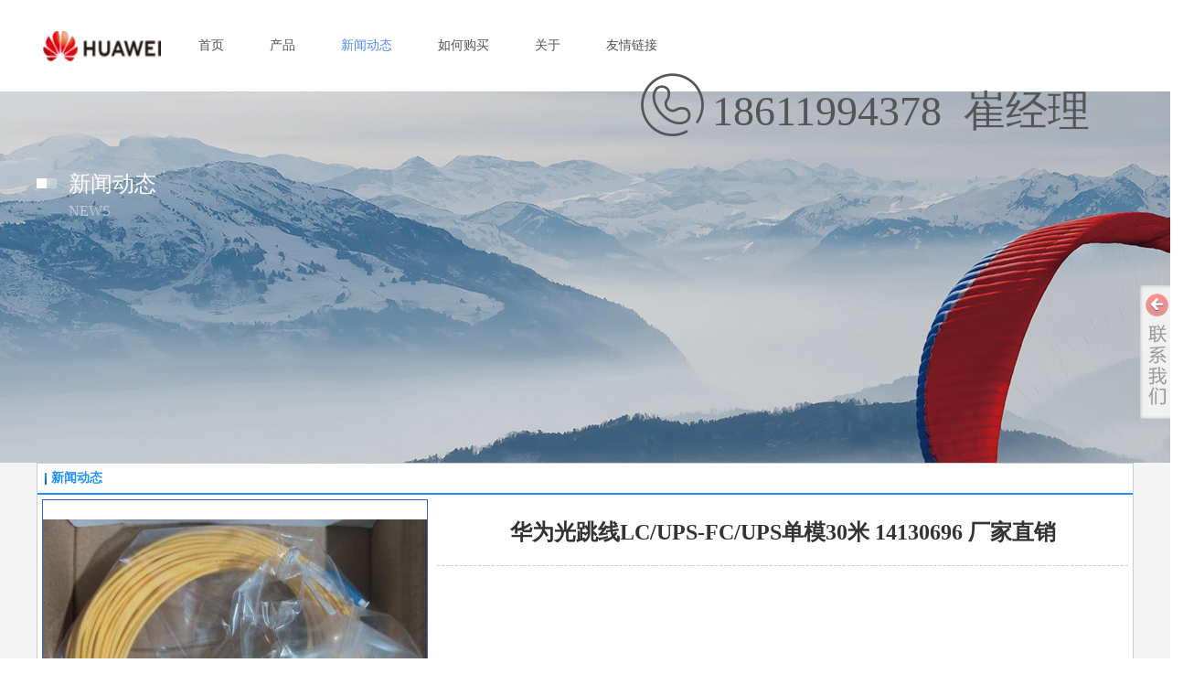

--- FILE ---
content_type: text/html;charset=gbk
request_url: https://www.hwtxdy.net/vip_doc/26248565.html
body_size: 15785
content:
<!DOCTYPE html PUBLIC "-//W3C//DTD XHTML 1.0 Transitional//EN" "http://www.w3.org/TR/xhtml1/DTD/xhtml1-transitional.dtd">
<html xmlns="http://www.w3.org/1999/xhtml">
<head>
    <meta http-equiv="x-ua-compatible" content="IE=edge" />
    <meta http-equiv="Content-Type" content="text/html; charset=gbk" />
    <meta name="renderer" content="webkit|ie-comp|ie-stand">
    <meta name="applicable-device" content="pc" />
        <title>华为光跳线LC/UPS-FC/UPS单模30米 14130696 厂家直销_华为通信电源网站</title>
    <meta name="keywords" content="光跳线LC/UPS-FC/UPS单模30米 14130696 厂家直销 1户外通信电源机柜，室外一体化电池仓，ETC机柜，外一体化电池仓机柜 高速ETC机柜，前后开门机柜，室外通信机柜，铁塔基站机柜 2室外通信电源机柜，室外电池仓， 3室外一体化机柜，户外通信机柜 4室外空调机柜，空调机柜，户外机柜，户外设备机柜，5G户外一体化机柜，室外电源机柜，室外设备机柜，室外综合机柜，户外防水机柜，室外恒温机柜，室外网络设备机柜，室外交换机机柜，直流空调机柜，楼顶机柜，落地机柜，交流空调机柜，嵌入式电源  锂电池 直流电源 交流电源 UPS 嵌入式通信电�" />
    <meta name="description" content="光跳线LC/UPS-FC/UPS单模30米 14130696 厂家直销
1户外通信电源机柜，室外一体化电池仓，ETC机柜，外一体化电池仓机柜
高速ETC机柜，前后开门机柜，室外通信机柜，铁塔基站机柜
2室外通信电源机柜，室外电池仓，
3室外一体化机柜，户外通信机柜
4室外空调机柜，空调机柜，户外机柜，户外设备机柜，5G户外一体化机柜，室外电源机柜，室外设备机柜，室外综合机柜，户外防水机柜，室外恒温机柜，室外网络设备机柜，室外交换机机柜，直流空调机柜，楼顶机柜，落地机柜，交流空调机柜，嵌入式电源  锂电池 直流电源 交流电源 UPS 嵌入式通信电源系统 户外电源系统 组合式电源系统 挂墙式电源系统 直流远供电源系统 直流通信电源系统高频通信电源模块 整流模块 整流器 监控单元 监视器室外柜   网络机柜  锂电池 UPS  高频开关电源   通信电源  嵌入式电源  网络机柜  室内机柜 锂电池" />
    <meta name="author" content="华为通信电源网站" />

    
            <meta name="baidu-site-verification" content="codeva-KJOQab09cE" /> 
                    <script type="text/javascript" src="https://s.dlssyht.cn/ueditor/ueditor.parse.js?0115"></script>
            <link rel="stylesheet" type="text/css" href="https://s.dlssyht.cn/plugins/public/js/msg/codebase/dhtmlxwindows.css">
<link rel="stylesheet" type="text/css" href="https://s.dlssyht.cn/plugins/public/js/msg/codebase/skins/dhtmlxwindows_dhx_skyblue.css">
<link rel="stylesheet" type="text/css" href="https://s.dlssyht.cn/plugins/public/js/msg/codebase/dhtmlxcolorpicker.css" />
    <script type="text/javascript" src="https://s.dlssyht.cn/plugins/public/js/msg/codebase/dhtmlxcommon.js"></script>
    <script type="text/javascript" src="https://s.dlssyht.cn/plugins/public/js/msg/codebase/dhtmlxwindows.js"></script>
    <script type="text/javascript" src="https://s.dlssyht.cn/plugins/public/js/msg/codebase/dhtmlxcontainer.js"></script>
                    <script type="text/javascript" src="https://s.dlssyht.cn/plugins/public/js/cookies.js"></script>
            <script src="https://s.dlssyht.cn/plugins/public/js/jquery-1.7.1.min.js"></script>
            	<link rel="icon" href="https://aimg8.dlssyht.cn/user_icon/202403060908332018683.ico" mce_href="https://aimg8.dlssyht.cn/user_icon/202403060908332018683.ico" type="image/x-icon" />
	<link rel="shortcut icon" href="https://aimg8.dlssyht.cn/user_icon/202403060908332018683.ico" mce_href="https://aimg8.dlssyht.cn/user_icon/202403060908332018683.ico" type="image/x-icon" />

<script type="text/javascript" src="https://s.dlssyht.cn/Language/Zh-cn/Language.js?0115"></script>            
    </head>
<body    data-chid="23326258" data-operate="1" data-bigclassid="11" data-type="11" data-hyid="0" id="webBody"  data-copyid="0" data-copyuserid="1895092">

<div class="wrapper wrapper-1200" id="wrapper">
    
<script type="text/javascript">
    var moduleConfig = {};
</script>
<script type="text/javascript" src="https://s.dlssyht.cn/Language/Zh-cn/Language.js?0115"></script>
<script type="text/javascript">
    var ev123_no_edit = '';
    var websiteUserId = '2018683';
    var user_name = 'bjyysj01';
    var isTj = '1';
    var websiteUseCopyId = '3082';
    var user_level = 3;
    var agent_id = 0;
    var channel_type = 11;
    var channel_id = 23326258;
    var userSiteWidth = 1200;
    var is_action = false;
    var isParentWindow = false;
    var rowIds = "66,67,68,45,46";
    var MJsData = {};
    var CURRENCY_SIGN = '￥';
    var tncode_div = null;
    var ALIYUN_OSS_DOMAIN = "https://s.dlssyht.cn/";
    var isTjModelSupportSearchBlankPage = "0";

    var GData = {
        SMAlbumIds   : "",
        SMAlbumSysIds: "",
        docSysIds    : "",
        tabAlertStrMs: "",
        allChId     : "23326258",
        wapDomain    : 'www.hwtxdy.net',
        defaultLang    : 'chinese_simplified',
        end          : null,
        BAI_DU_MAP_AK : 'KfNSLxuGpyk9BBYHnSqZsYoKxn7MUGxX',
        customerService: null,
        customerServiceIsNew: 0,
        P_TOKEN_ID: '108'
    };
    var $pTranslateLanguageJson = [{"name":"简体中文","alias":"&#31616;&#20307;&#20013;&#25991;","value":"chinese_simplified"},{"name":"繁体中文","alias":"&#32321;&#20307;&#20013;&#25991;","value":"chinese_traditional"},{"name":"西班牙文","alias":"Espa&#241;a","value":"spanish"},{"name":"阿拉伯文","alias":"&#1593;&#1585;&#1576; .","value":"arabic"},{"name":"英文","alias":"English","value":"english"},{"name":"日文","alias":"&#26085;&#26412;","value":"japanese"},{"name":"法文","alias":"Fran&#231;ais","value":"french"},{"name":"俄文","alias":"&#1056;&#1086;&#1089;&#1089;&#1080;&#1103;","value":"russian"},{"name":"韩文","alias":"&#54620;&#44397;","value":"korean"},{"name":"德文","alias":"Deutschland","value":"deutsch"},{"name":"葡萄牙语","alias":"Portugal","value":"portuguese"},{"name":"波斯语","alias":"&#1662;&#1585;&#1587;&#1740;&#1575;","value":"persian"},{"name":"希腊语","alias":"&#917;&#955;&#955;&#940;&#948;&#945;","value":"greek"},{"name":"土耳其语","alias":"T&#252;rk&#231;e","value":"turkish"},{"name":"泰语","alias":"&#3616;&#3634;&#3625;&#3634;&#3652;&#3607;&#3618;","value":"thai"},{"name":"越南语","alias":"Vi&#7879;t Nam","value":"vietnamese"},{"name":"意大利语","alias":"Italia","value":"italian"},{"name":"马来语","alias":"Malay","value":"malay"},{"name":"荷兰语","alias":"Nederland","value":"dutch"},{"name":"瑞典语","alias":"Sverige","value":"swedish"},{"name":"孟加拉语","alias":"&#2476;&#2494;&#2434;&#2482;&#2494;","value":"bengali"},{"name":"乌尔都语","alias":"&#1575;&#1608;&#1585;&#1583;&#1608;","value":"urdu"},{"name":"斯瓦希里语","alias":"Kiswahili","value":"swahili"},{"name":"匈牙利语","alias":"Magyarorsz&#225;g","value":"hungarian"},{"name":"波兰语","alias":"Polska","value":"polish"},{"name":"罗马尼亚语","alias":"Rom&#226;nia","value":"romanian"},{"name":"挪威语","alias":"Norge","value":"norwegian"},{"name":"丹麦语","alias":"Danmark","value":"danish"},{"name":"芬兰语","alias":"Suomi","value":"finnish"},{"name":"捷克语","alias":"&#268;e&#353;tina","value":"czech"},{"name":"斯洛伐克语","alias":"Slovensko","value":"slovak"},{"name":"克罗地亚语","alias":"Hrvatska","value":"croatian"},{"name":"拉脱维亚语","alias":"Latvija","value":"latvian"},{"name":"爱沙尼亚语","alias":"Eesti","value":"estonian"},{"name":"斯洛文尼亚语","alias":"Slovenija","value":"slovene"},{"name":"立陶宛语","alias":"Lietuva","value":"lithuanian"},{"name":"格鲁吉亚语","alias":"&#4310;&#4317;&#4320;&#4308;&#4310;&#4312;&#4304;world. kgm","value":"georgian"},{"name":"阿尔巴尼亚语","alias":"Shqip&#235;ria","value":"albanian"},{"name":"阿姆哈拉语","alias":"&#4768;&#4638;&#4651;","value":"amharic"},{"name":"阿塞拜疆语","alias":"Azerbaijan","value":"azerbaijani"}];

    if(GData.BAI_DU_MAP_AK){
        sessionStorage.setItem('BAI_DU_MAP_AK', GData.BAI_DU_MAP_AK)
    }
    sessionStorage.setItem('WAP_WEB', 0);

    var is_auto_parts_user = '0';
</script>
                    <link rel="stylesheet" href="https://s.dlssyht.cn/js/ev_popup/skin/skin.min.css?0115" />
<script type="text/javascript" src="https://s.dlssyht.cn/js/ev_popup/ev_popup.min.js?0115"></script>
<script type="text/javascript">
  function createLogin(trespass,userid){
      $.popup({
        type : 5,
        cName : "evPopupOpacity",
        head  : {yes:0},
        shade : {yes : 1, bgColor : '#000', opacity : 0.6, animate : {type : 1 , target : 0.6}, close : false},
        area  : {w:790,h:500},
        con   : {
          src : '/dom/alert_login.php?username=bjyysj01&trespass='+trespass+'&userid='+userid
        }
      });
  }
</script>
    <script type="text/javascript">
        var websiteHostPreg = /[\w][\w-]*\.(?:com\.cn|net\.cn|org\.cn|tj\.cn|sh\.cn|hn\.cn|com\.au|com\.pg|com\.tw|tw\.cn|com\.sg|com\.mo|co\.uk|co\.nz|co\.ke|fj\.cn|co\.th|co\.cn|jl\.cn|school\.nz|co\.jp|hk\.com|com\.hk|edu\.hk|cn\.com|gd\.cn|hk\.cn|bj\.cn|gx\.cn|bixiaokeji\.cn|com\.my|com|in|im|cm|ca|cn|cx|ch|cl|tw|kr|word|sg|it|itd|co|mo|net|org|gov|auto|poker|blue|green|studio|icu|cc|io|pl|plus|jp|de|biz|info|gold|today|chat|at|company|cool|fund|fans|team|beer|guru|social|run|ae|fit|luxe|video|black|yoga|art|hn|xyz|hk|us|mobi|wang|me|tax|so|top|law|win|vip|ltd|red|ru|nz|love|ac\.cn|gz\.cn|xn--55qw42g|xn--g2xx48c|xn--imr513n|xn--czru2d|xn--otu796d|xn--kput3i|xin|xn--1qqw23a|xn--3ds443g|xn--5tzm5g|city|shop|site|ai|tm|club|fun|online|cyou|space|cloud|world|sale|website|host|show|asia|center|link|gov\.cn|gs\.cn|keyun\.li|name|press|pro|work|tv|fr|kim|group|tech|store|capital|ren|vn|racing|ink|nl|pub|live|my|no|life|zone|one|games|bike|cafe|wiki|design|mba|es|fi|uk|ph|wtf|xn--zfr164b|xn--fiq228c5hs|xn--vhquv|xn--6qq986b3xl|xn--fiqs8s|xn--czr694b|xn--xhq521b|xn--ses554g|xn--hxt814e|xn--55qx5d|xn--io0a7i|xn--rhqv96g|xn--vuq861b|xn--3bst00m)(\/|$)/;
    </script>
    <script type="text/javascript" src="https://s.dlssyht.cn/js/VNew/public.js?0115"></script>
    <script type="text/javascript" src="https://s.dlssyht.cn/plugins/public/js/lightGallery/js/lightgallery-all.min.js?0115"></script>
    <link type="text/css" rel="stylesheet" href="https://s.dlssyht.cn/plugins/public/js/lightGallery/css/lightgallery.min.css?0115" />
    <link type="text/css" rel="stylesheet" href="https://s.dlssyht.cn/plugins/public/js/photoSphereViewer/index.min.css?0115" />

    <link type="text/css" rel="stylesheet" href="https://s.dlssyht.cn/plugins/public/js/imageViewer/viewer.min.css?0115" />
    <script async type="text/javascript" src="https://s.dlssyht.cn/plugins/public/js/imageViewer/viewer.min.js?0115"></script>
        <script type="text/javascript" src="https://s.dlssyht.cn/plugins/public/js/three/index.min.js?0115"></script>

    <script type="text/javascript" src="https://s.dlssyht.cn/plugins/public/js/photoSphereViewer/index.min.js?0115111"></script>
    <script type="text/javascript" src="https://s.dlssyht.cn/js/VNew/tj/jquery.scrollify.min.js?0115"></script>
        <script type="text/javascript" src="https://s.dlssyht.cn/js/VNew/tj/public_fun.js?0115"></script>
<link type="text/css" rel="stylesheet" href="https://s.dlssyht.cn/css/VNew/base.min.css?0115" />
<link type="text/css" rel="stylesheet" href="https://s.dlssyht.cn/css/VNew/animate.min.css?0115" />
<link type="text/css" rel="stylesheet" href="https://s.dlssyht.cn/css/VNew/icon_text/iconfont.min.css?0115" />
<link type="text/css" rel="stylesheet" href="https://s.dlssyht.cn/css/VNew/web_frame.css?0115" />
    <link type="text/css" rel="stylesheet" href="https://s.dlssyht.cn/css/VNew/inner_frame.min.css?0115" />
    <link type="text/css" rel="stylesheet" href="https://s.dlssyht.cn/templates/others25/css/skincolor.css?0115" />
<link type="text/css" rel="stylesheet" href="https://s.dlssyht.cn/templates/others25/css/webskin.css?0115" id="webSkinCss"/>
<link type="text/css" rel="stylesheet" href="https://s.dlssyht.cn/css/VNew/web_style/base_module_style.min.css?0115" />
            <link type="text/css" rel="stylesheet" href="/self_define/TJStyle.php?user_id=2018683&all_ch_id=23326258&channel_id=23326258&id=26248565&mids=90&token_id=108&random=1768923648" />
        <script type="text/javascript" src="https://s.dlssyht.cn/plugins/public/js/base64.min.js"></script>
    <script type="text/javascript" src="https://s.dlssyht.cn/plugins/public/js/json2.js"></script>
        <script id="languages_jquery_validationEngine_js" type="text/javascript" charset="gb2312" src="https://s.dlssyht.cn/js/posabsolute-jQuery-Validation-Engine-2c29415/js/languages/jquery.validationEngine-zh_CN.js?0115"></script>
    
                    <script type="text/javascript" src="//api.map.baidu.com/api?v=3.0&ak=KfNSLxuGpyk9BBYHnSqZsYoKxn7MUGxX&s=1"></script>
        <script type="text/javascript" src="//api.map.baidu.com/library/SearchInfoWindow/1.5/src/SearchInfoWindow_min.js" charset="utf-8"></script>
        <link rel="stylesheet" href="//api.map.baidu.com/library/SearchInfoWindow/1.5/src/SearchInfoWindow_min.css"/>
        <link rel="stylesheet" type="text/css" href="//api.map.baidu.com/res/11/bmap.css"/>
        <link rel="stylesheet" type="text/css" href="https://s.dlssyht.cn/css/baidu_map.css">
                <script id="chplayer_min_js" type="text/javascript" charset="utf-8" src="https://s.dlssyht.cn/plugins/public/js/chplayer/chplayer.js?0115"></script>
    
    
    <div class="customModuleRow headPublicModuleRow customModuleRowAbsolute "  id="row_45"    data-animated="0" >
        
        
        <div class="customModuleRowInner">
            <div class="CModulePA" style="height:0px;">
                    <div  data-fixed="0" data-fixedx="-1"  id="evMo_jZPvcs" class="ev-module-edit"     data-big="2" data-small="1" data-threetype="0" style="width:129px; height:35px; left:7px; top:34px; z-index:1;">
        <div class="ev-module-edit-box "  id="Mo_jZPvcs">
            <a href="http://www.hwtxdy.net/" >
                <div class="ev-pic ev-pic-1 " >
                    <img     alt="华为通信电源"  src=""     class="default-img lazy-loading"  data-original-src="https://aimg8.dlssyht.cn/u/2018683/module/simplepicbackground/8414/16826327_1710125610.png?x-oss-process=image/resize,m_fixed,w_129,h_35,limit_0"  />
                    
                </div>
            </a>
        </div>
    </div>    <div  data-fixed="1" data-fixedx="-1"  id="evMo_rYhPf" class="ev-module-edit"     data-big="1" data-small="1" data-threetype="0" style="width:515px; height:120px; left:739px; top:92px; z-index:2;">
        <div class="ev-module-text ev-module-edit-box"  id="Mo_rYhPf">
           <h1 style="font-family:微软雅黑;" class="ev-text-title-1">18611994378&nbsp; 崔经理</h1>
        </div>
    </div>    <div  data-fixed="1" data-fixedx="1"  id="evMo_0vexH" class="ev-module-edit"     data-big="6" data-small="1" data-threetype="0" style="width:80px; height:80px; left:655px; top:77px; z-index:3;">
        <div class="ev-module-edit-box"  id="Mo_0vexH">
           
               <div class="ev-icon-text"><i class="evIcon evIcon-tel-1"></i></div>
            
        </div>
    </div>
            </div>
        </div>
    </div>

<link type="text/css" rel="stylesheet" id="sliding_verification_style_css" href="https://s.dlssyht.cn/plugins/public/js/slidingVerification/sliding_verification_style.css?0115" />
<script type="text/javascript" id="sliding_tn_code_js" src="https://s.dlssyht.cn/plugins/public/js/slidingVerification/sliding_tn_code.js?0115"></script>
<script type="text/javascript">
    
        function userUserLoginInfo() {
        return true;
    }
    </script>
<div class="fullSubNavBox" id="fullSubNavBox">
    
</div>
<div class="headFullXY" id="headFullXY">
    <div style="padding-top:1px; margin-bottom: -1px;"></div>
    
    
        <div class="absoluteModuleWrap" id="absolute_module_wrap" data-attr="l:80,h:0,c:0">
        <div class="absoluteModuleInner" id="absolute_module_inner">
            
                                
        
                        <div class="webNav" id="web_nav"  data-l="p:3,l:177,t:0,w:1200,wt:0"  style="  left: 177px; top: 0px; position:absolute; "  data-fixed="0" data-fixedx="-1"  data-numberflag="1" data-number="6"  data-sublayout="1">
<div class="navInner">
    <div class="nav nav_1000" id="nav" style="width:auto;" >
        <i class="NLeft"></i>
        <i class="NRight"></i>
        <div class="NMainBg"></div>
        <div class="NCenter">
          <dl class="NMain">
                        <dd  class="NItem NFirst"  data-subid="">
                <table class="NItemTable"><tr><td class="NItemL"></td><td class="NItemM">
                <a title="&#39318;&#39029;" href="/" ><span>&#39318;&#39029;</span></a>
                </td><td class="NItemR"></td></tr></table>            </dd>
        	<dd  class="NLine"></dd>
            
                        
                                  <dd class="NItem "  data-subid="">
              
                <table class="NItemTable"><tr>
                    <td class="NItemL"></td>
                    <td class="NItemM"><a href="/products/22921861_0_0_1.html"  title="产品">
                        <span>产品</span>
                    </a></td>
                    <td class="NItemR"></td>
                </tr></table>
                
            </dd>
            <dd class="NLine"></dd>            
                                  <dd class="NItem  NItemCur"  data-subid="">
              
                <table class="NItemTable"><tr>
                    <td class="NItemL"></td>
                    <td class="NItemM"><a href="/vip_doc/23326258_0_0_1.html"  title="新闻动态">
                        <span>新闻动态</span>
                    </a></td>
                    <td class="NItemR"></td>
                </tr></table>
                
            </dd>
            <dd class="NLine"></dd>            
                                  <dd class="NItem "  data-subid="">
              
                <table class="NItemTable"><tr>
                    <td class="NItemL"></td>
                    <td class="NItemM"><a href="/bk_23331574.html"  title="如何购买">
                        <span>如何购买</span>
                    </a></td>
                    <td class="NItemR"></td>
                </tr></table>
                
            </dd>
            <dd class="NLine"></dd>            
                                  <dd class="NItem "  data-subid="">
              
                <table class="NItemTable"><tr>
                    <td class="NItemL"></td>
                    <td class="NItemM"><a href="/bk_22921860.html"  title="关于">
                        <span>关于</span>
                    </a></td>
                    <td class="NItemR"></td>
                </tr></table>
                
            </dd>
            <dd class="NLine"></dd>            
                                  <dd class="NItem "  data-subid="">
              
                <table class="NItemTable"><tr>
                    <td class="NItemL"></td>
                    <td class="NItemM"><a href="/vip_doc/26896599_0_0_1.html"  title="友情链接">
                        <span>友情链接</span>
                    </a></td>
                    <td class="NItemR"></td>
                </tr></table>
                
            </dd>
                                    
                    </dl>
      </div>
    </div>
</div>
</div>
                            </div>
</div>
        
    
    <div class="header" id="header"  data-fixed="0" data-fixedx="-1"  >
    <div class="headerInner">
        <div class="headerBg"></div>
        <div class="headerConArea">
            <div class="headerCon" style="height:100px;" ></div>
        </div>
    </div>
    </div>
    

    

        <div class="nav-wrap" id="navWrap">
            </div>
    
    
        </div>

<div class="mainContainer q " id="main_container">


                
    <div class="addContainer q" id="add_container" data-attr="h:0">
        
                

                                                                    <div class="customModuleRow customModuleRowAbsolute customModuleRowFullX"  id="row_66"    data-animated="0" >
        
        
        <div class="customModuleRowInner">
            <div class="CModulePA" style="height:406px;">
                    <div  id="evMo_i5quHu" class="ev-module-edit"     data-big="1" data-small="2" data-threetype="0" style="width:115px; height:37px; left:35px; top:85px; z-index:1;">
        <div class="ev-module-text ev-module-edit-box"  id="Mo_i5quHu">
           <h2 class="ev-text-title-2">
	<span style="color:#FFFFFF;"><span style="font-size:24px;color:#FFFFFF;">新闻动态</span></span> 
</h2>
        </div>
    </div>    <div  id="evMo_4EYfGs" class="ev-module-edit"     data-big="4" data-small="1" data-threetype="0" style="width:11px; height:11px; left:0px; top:95px; z-index:2;">
        <div class="ev-module-edit-box"  id="Mo_4EYfGs">
            <a href="###" >
                <div class="ev-base-shape ev-base-shape-1"></div>
                
            </a>
        </div>
    </div>    <div  id="evMo_gHJ83B" class="ev-module-edit"     data-big="4" data-small="1" data-threetype="0" style="width:11px; height:11px; left:11px; top:95px; z-index:3;">
        <div class="ev-module-edit-box"  id="Mo_gHJ83B">
            <a href="###" >
                <div class="ev-base-shape ev-base-shape-1"></div>
                
            </a>
        </div>
    </div>    <div  id="evMo_Avczd" class="ev-module-edit"     data-big="7" data-small="1" data-threetype="1" style="width:212px; height:28px; left:35px; top:117px; z-index:4;">
        <div class="ev-module-edit-box"  id="Mo_Avczd">
            <a href="###" >
                <div  class="ev-base-button ev-base-button-1-1">
                    <b class="btn-text"  >NEWS</b>
                    <em class="btn-m"></em>
                </div>
            </a>
        </div>
    </div>
            </div>
        </div>
    </div>
                                                                <div class="customModuleRow "  id="row_68"  >
                                                <div class="customModuleRowInner">
                            <div class="CModulePC">
                                                                                                                                                                <div class="CModulePCLeft PCRight" data-width="1210" style="width:1210px;">                                                                <div data-width="1200"  style="width:1200px; "  class="customModule"  >
                                <div data-width="1198"
                                                                        style="width:1198px; "                                    class="Mo Mo_1015
                                                                        "
                                                                        id="Mo_74"
                                                                    >
                                <table class="MoT"><tbody>
                                    <tr>
                                        <td class="MoTL"></td>
                                        <td class="MoTM"></td>
                                        <td class="MoTR"></td>
                                    </tr>
                                    </tbody></table>
                                <table class="MoHead "><tbody>
                                    <tr>
                                        <td class="MoHeadL"></td>
                                        <td valign="top" class="MoHeadM">
                                            <table class="MoName">
                                                <tbody>
                                                <tr>
                                                    <td valign="top" class="MoNameL"></td>
                                                    <td valign="top" class="MoNameM">
                                                                                                                <strong class="NameTxt"><a >新闻动态</a></strong>
                                                                                                            </td>
                                                    <td valign="top" class="MoNameR"></td>
                                                </tr>
                                                </tbody>
                                            </table>
                                            <span class="MoMore">
                                                                                                                    </span>
                                        </td>
                                        <td class="MoHeadR"></td>
                                    </tr>
                                    </tbody></table>

                                                                <table class="MoBody"><tbody>
                                    <tr>
                                        <td class="MoBodyL"></td>
                                        <td valign="top" class="MoBodyM">
                                            <div data-width="1188"  style="width:1188px; " class="MoBodyC">
                                                <div class="p-details-area  q">
        <div class="p-details-attr-warp "  id="pDetailsAttrWarp">
            <div class="p-details-attr">
                    <div class="a-details-title" id="pDetailsTitle">
        <div class="pro-title">
            <h1 class="h1-title">
                华为光跳线LC/UPS-FC/UPS单模30米 14130696 厂家直销
            </h1>
        </div>
    </div>
                
                
                
                
                
                
                
                
                
            </div>
        </div>
         <div class="p-preview-1 p-preview-no-small-pic" id="pPreview">
    <div class="preview">
        <div class="pic-module show-big-pic">
            <div class="pics">
                <div class="pic">
                    <em class="hook"></em>
                    <img src="https://aimg8.dlssyht.cn/u/2018683/ev_user_doc_content/v1/6942/13882613_1681961406.jpg?x-oss-process=image/resize,m_fixed,w_380,h_380,limit_0" data-imgsrc="https://aimg8.dlssyht.cn/u/2018683/ev_user_doc_content/v1/6942/13882613_1681961406.jpg?x-oss-process=image/resize,m_lfit,w_600,h_600,limit_0" />
                </div>
            </div>
        </div>
        <div class="small-pic-list-area">
            <a class="left-but" id="pro_preview_Lbut" href="javascript:void(0);"></a>
            <a class="right-but" id="pro_preview_Rbut" href="javascript:void(0);"></a>
            <div class="pic-text-list-module small-pic-list">
                <ul class="q">
                        <li class="liCur">
        <div class="inner">
            <div class="pics">
                <div class="pic">
                    <em class="hook"></em>
                    <img src="https://aimg8.dlssyht.cn/u/2018683/ev_user_doc_content/v1/6942/13882613_1681961406.jpg?x-oss-process=image/resize,m_lfit,w_280,h_210,limit_0" data-imgsrc="https://aimg8.dlssyht.cn/u/2018683/ev_user_doc_content/v1/6942/13882613_1681961406.jpg?x-oss-process=image/resize,m_lfit,w_600,h_600,limit_0" msrc="https://aimg8.dlssyht.cn/u/2018683/ev_user_doc_content/v1/6942/13882613_1681961406.jpg?x-oss-process=image/resize,m_fixed,w_380,h_380,limit_0" />
                </div>
            </div>
        </div>
    </li>
                </ul>
            </div>
        </div>
    </div>
</div>
<script type="text/javascript">setTimeout(function(){wsf.innerPreview("#pPreview")},150)</script>
    </div>
    
    
        <div class="p-show-list-detail" id="pShowListDetail">
        <div class="head-body-module" id="proShowDetail_3">
            <div class="hb-body">
                <div class="hb-body-inner editor_content_air">
                    <div class='wap-add-img'><p><p><a href="http://www.bjls009.com" target="_self">http://www.bjls009.com</a></p><p>光跳线LC/UPS-FC/UPS单模30米 14130696 厂家直销</p><p>1户外通信电源机柜，室外一体化电池仓，ETC机柜，外一体化电池仓机柜</p><p>高速ETC机柜，前后开门机柜，室外通信机柜，铁塔基站机柜</p><p>2室外通信电源机柜，室外电池仓，</p><p>3室外一体化机柜，户外通信机柜</p><p>4室外空调机柜，空调机柜，户外机柜，户外设备机柜，5G户外一体化机柜，室外电源机柜，室外设备机柜，室外综合机柜，户外防水机柜，室外恒温机柜，室外网络设备机柜，室外交换机机柜，直流空调机柜，楼顶机柜，落地机柜，交流空调机柜，嵌入式电源&nbsp; 锂电池 直流电源 交流电源 UPS 嵌入式通信电源系统 户外电源系统 组合式电源系统 挂墙式电源系统 直流远供电源系统 直流通信电源系统高频通信电源模块 整流模块 整流器 监控单元 监视器室外柜&nbsp; &nbsp;网络机柜&nbsp; 锂电池 UPS&nbsp; 高频开关电源&nbsp; &nbsp;通信电源&nbsp; 嵌入式电源&nbsp; 网络机柜&nbsp; 室内机柜 锂电池</p><div data-v-1b8afead="" data-v-198c0ea2="" class="params-container params-contain" style="-webkit-tap-highlight-color: rgba(0, 0, 0, 0); box-sizing: border-box; margin: 0px 0px 32px; padding: 0px; font-size: 14px; line-height: 0; background: rgb(255, 255, 255); color: rgb(51, 51, 51); font-family: Arial, Helvetica, sans-serif; white-space: normal;"><div data-v-1b8afead="" class="item-cantainer" style="-webkit-tap-highlight-color: rgba(0, 0, 0, 0); box-sizing: border-box; margin: 0px 0px 16px; padding: 0px 24px 0px 0px; display: inline-block; width: 313.924px; line-height: 22px; vertical-align: top;"><div data-v-1b8afead="" class="name" style="-webkit-tap-highlight-color: rgba(0, 0, 0, 0); box-sizing: border-box; margin: 0px; padding: 0px 16px 0px 0px; float: left; width: 100px; color: rgb(153, 153, 153); word-break: break-all;">品牌</div><div data-v-1b8afead="" title="华与" class="value" style="-webkit-tap-highlight-color: rgba(0, 0, 0, 0); box-sizing: border-box; margin: 0px 0px 0px 100px; padding: 0px; white-space: nowrap; overflow: hidden; text-overflow: ellipsis;">华与</div></div><div data-v-1b8afead="" class="item-cantainer" style="-webkit-tap-highlight-color: rgba(0, 0, 0, 0); box-sizing: border-box; margin: 0px 0px 16px; padding: 0px 24px 0px 0px; display: inline-block; width: 313.924px; line-height: 22px; vertical-align: top;"><div data-v-1b8afead="" class="name" style="-webkit-tap-highlight-color: rgba(0, 0, 0, 0); box-sizing: border-box; margin: 0px; padding: 0px 16px 0px 0px; float: left; width: 100px; color: rgb(153, 153, 153); word-break: break-all;">可售卖地</div><div data-v-1b8afead="" title="北京;天津;河北;山西;内蒙古;辽宁;吉林;黑龙江;上海;江苏;浙江;安徽;福建;江西;山东;河南;湖北;湖南;广东;广西;海南;重庆;四川;贵州;云南;西藏;陕西;甘肃;青海;宁夏;新疆" class="value" style="-webkit-tap-highlight-color: rgba(0, 0, 0, 0); box-sizing: border-box; margin: 0px 0px 0px 100px; padding: 0px; white-space: nowrap; overflow: hidden; text-overflow: ellipsis;">北京;天津;河北;山西;内蒙古;辽宁;吉林;黑龙江;上海;江苏;浙江;安徽;福建;江西;山东;河南;湖北;湖南;广东;广西;海南;重庆;四川;贵州;云南;西藏;陕西;甘肃;青海;宁夏;新疆</div></div><div data-v-1b8afead="" class="expand" style="-webkit-tap-highlight-color: rgba(0, 0, 0, 0); box-sizing: border-box; margin: 20px 0px 0px; padding: 0px; position: relative; border-top: 1px solid rgb(238, 238, 238);"></div></div><div data-v-643f30a7="" data-v-198c0ea2="" class="rich-text" style="-webkit-tap-highlight-color: rgba(0, 0, 0, 0); box-sizing: border-box; margin: 0px auto; padding: 0px; line-height: 1.8; overflow-wrap: break-word; word-break: break-all; overflow: hidden; max-width: 750px; background: rgb(255, 255, 255); font-family: Arial, Helvetica, sans-serif; white-space: normal;"><div data-v-643f30a7="" style="-webkit-tap-highlight-color: rgba(0, 0, 0, 0); box-sizing: border-box; margin: 0px; padding: 0px;"><div data-v-643f30a7="" style="-webkit-tap-highlight-color: rgba(0, 0, 0, 0); box-sizing: border-box; margin: 0px; padding: 0px;"><em class="img-wrapper" style="-webkit-tap-highlight-color: rgba(0, 0, 0, 0); box-sizing: border-box; display: block; width: 750px; height: 0px; position: relative; padding-bottom: 562.986px;"><img loading="lazy" src="https://t12.baidu.com/it/u=2478675691,3095910081&fm=199&app=68&f=JPEG?w=750&h=563&s=9CACFE15901E67DC1E89752A03007052" style="-webkit-tap-highlight-color: rgba(0, 0, 0, 0); box-sizing: border-box; border-style: none; max-width: 100%; vertical-align: middle; background-color: rgb(247, 247, 247); background-image: url(&quot;data:image/svg+xml;charset=utf-8,%3Csvg class=&#39;icon&#39; viewBox=&#39;0 0 1024 1024&#39; xmlns=&#39;http://www.w3.org/2000/svg&#39; width=&#39;200&#39; height=&#39;200&#39;%3E%3Cdefs%3E%3Cstyle%3E@font-face{font-family:feedback-iconfont;src:url(//at.alicdn.com/t/font_1031158_1uhr8ri0pk5.eot?%23iefix) format(%26apos;embedded-opentype%26apos;),url(//at.alicdn.com/t/font_1031158_1uhr8ri0pk5.woff2) format(%26apos;woff2%26apos;),url(//at.alicdn.com/t/font_1031158_1uhr8ri0pk5.woff) format(%26apos;woff%26apos;),url(//at.alicdn.com/t/font_1031158_1uhr8ri0pk5.ttf) format(%26apos;truetype%26apos;),url(//at.alicdn.com/t/font_1031158_1uhr8ri0pk5.svg%23iconfont) format(%26apos;svg%26apos;)}%3C/style%3E%3C/defs%3E%3Cpath d=&#39;M862.057 708.024H774.74a22.958 22.958 0 0 0-22.565 23.35V910.72a23.743 23.743 0 0 0 6.671 16.483 21.78 21.78 0 0 0 15.894 6.671h87.318a21.584 21.584 0 0 0 15.698-6.671 23.743 23.743 0 0 0 6.672-16.483V731.57a24.724 24.724 0 0 0-6.476-16.678 22.565 22.565 0 0 0-15.894-6.868z&#39; fill=&#39;%23ddd&#39;/%3E%3Cpath d=&#39;M861.861 517.886h-699.92a22.958 22.958 0 0 0-22.76 23.547v89.476a22.958 22.958 0 0 0 22.76 22.958h268.43a14.913 14.913 0 0 1 14.717 14.913v242.136a22.958 22.958 0 0 0 6.672 16.287 22.173 22.173 0 0 0 15.894 6.671h88.3a22.173 22.173 0 0 0 15.893-6.671 22.958 22.958 0 0 0 6.671-16.287V668.387a15.698 15.698 0 0 1 4.317-10.792 14.717 14.717 0 0 1 10.4-4.317h268.626a22.958 22.958 0 0 0 22.958-23.154v-88.691a22.958 22.958 0 0 0-22.958-23.547z&#39; fill=&#39;%23ddd&#39;/%3E%3Cpath d=&#39;M261.033 708.024h-87.318a22.958 22.958 0 0 0-22.565 23.35V910.72a23.743 23.743 0 0 0 6.671 16.483 21.78 21.78 0 0 0 15.894 6.671h87.318a22.37 22.37 0 0 0 15.894-6.671 24.724 24.724 0 0 0 6.476-16.68V731.375a22.958 22.958 0 0 0-22.37-23.35zm213.292-427.761h87.122q22.566 0 22.566 22.565v145.007q0 22.566-22.566 22.566h-87.122q-22.565 0-22.565-22.566V302.828q0-22.565 22.565-22.565zM161.746 90.125H861.86q22.566 0 22.566 22.565v85.553q0 22.565-22.566 22.565H161.746q-22.566 0-22.566-22.565V112.69q0-22.565 22.566-22.565zm612.993 190.138h87.122q22.566 0 22.566 22.565v145.007q0 22.566-22.566 22.566H774.74q-22.565 0-22.565-22.566V302.828q0-22.565 22.565-22.565zm-601.024 0h87.122q22.566 0 22.566 22.565v145.007q0 22.566-22.566 22.566h-87.122q-22.565 0-22.565-22.566V302.828q0-22.565 22.565-22.565z&#39; fill=&#39;%23ddd&#39;/%3E%3C/svg%3E&quot;); background-repeat: no-repeat; background-position: 50% center; background-size: 32px; height: 562.986px; position: absolute; top: 0px; left: 0px; width: 750px;"/></em><em class="br" style="-webkit-tap-highlight-color: rgba(0, 0, 0, 0); box-sizing: border-box; display: block;"></em><em class="img-wrapper" style="-webkit-tap-highlight-color: rgba(0, 0, 0, 0); box-sizing: border-box; display: block; width: 750px; height: 0px; position: relative; padding-bottom: 562.986px;"><img loading="lazy" src="https://t11.baidu.com/it/u=1040570659,2775540474&fm=199&app=68&f=JPEG?w=750&h=563&s=C2249E458043675F1A09D50B0300A053" style="-webkit-tap-highlight-color: rgba(0, 0, 0, 0); box-sizing: border-box; border-style: none; max-width: 100%; vertical-align: middle; background-color: rgb(247, 247, 247); background-image: url(&quot;data:image/svg+xml;charset=utf-8,%3Csvg class=&#39;icon&#39; viewBox=&#39;0 0 1024 1024&#39; xmlns=&#39;http://www.w3.org/2000/svg&#39; width=&#39;200&#39; height=&#39;200&#39;%3E%3Cdefs%3E%3Cstyle%3E@font-face{font-family:feedback-iconfont;src:url(//at.alicdn.com/t/font_1031158_1uhr8ri0pk5.eot?%23iefix) format(%26apos;embedded-opentype%26apos;),url(//at.alicdn.com/t/font_1031158_1uhr8ri0pk5.woff2) format(%26apos;woff2%26apos;),url(//at.alicdn.com/t/font_1031158_1uhr8ri0pk5.woff) format(%26apos;woff%26apos;),url(//at.alicdn.com/t/font_1031158_1uhr8ri0pk5.ttf) format(%26apos;truetype%26apos;),url(//at.alicdn.com/t/font_1031158_1uhr8ri0pk5.svg%23iconfont) format(%26apos;svg%26apos;)}%3C/style%3E%3C/defs%3E%3Cpath d=&#39;M862.057 708.024H774.74a22.958 22.958 0 0 0-22.565 23.35V910.72a23.743 23.743 0 0 0 6.671 16.483 21.78 21.78 0 0 0 15.894 6.671h87.318a21.584 21.584 0 0 0 15.698-6.671 23.743 23.743 0 0 0 6.672-16.483V731.57a24.724 24.724 0 0 0-6.476-16.678 22.565 22.565 0 0 0-15.894-6.868z&#39; fill=&#39;%23ddd&#39;/%3E%3Cpath d=&#39;M861.861 517.886h-699.92a22.958 22.958 0 0 0-22.76 23.547v89.476a22.958 22.958 0 0 0 22.76 22.958h268.43a14.913 14.913 0 0 1 14.717 14.913v242.136a22.958 22.958 0 0 0 6.672 16.287 22.173 22.173 0 0 0 15.894 6.671h88.3a22.173 22.173 0 0 0 15.893-6.671 22.958 22.958 0 0 0 6.671-16.287V668.387a15.698 15.698 0 0 1 4.317-10.792 14.717 14.717 0 0 1 10.4-4.317h268.626a22.958 22.958 0 0 0 22.958-23.154v-88.691a22.958 22.958 0 0 0-22.958-23.547z&#39; fill=&#39;%23ddd&#39;/%3E%3Cpath d=&#39;M261.033 708.024h-87.318a22.958 22.958 0 0 0-22.565 23.35V910.72a23.743 23.743 0 0 0 6.671 16.483 21.78 21.78 0 0 0 15.894 6.671h87.318a22.37 22.37 0 0 0 15.894-6.671 24.724 24.724 0 0 0 6.476-16.68V731.375a22.958 22.958 0 0 0-22.37-23.35zm213.292-427.761h87.122q22.566 0 22.566 22.565v145.007q0 22.566-22.566 22.566h-87.122q-22.565 0-22.565-22.566V302.828q0-22.565 22.565-22.565zM161.746 90.125H861.86q22.566 0 22.566 22.565v85.553q0 22.565-22.566 22.565H161.746q-22.566 0-22.566-22.565V112.69q0-22.565 22.566-22.565zm612.993 190.138h87.122q22.566 0 22.566 22.565v145.007q0 22.566-22.566 22.566H774.74q-22.565 0-22.565-22.566V302.828q0-22.565 22.565-22.565zm-601.024 0h87.122q22.566 0 22.566 22.565v145.007q0 22.566-22.566 22.566h-87.122q-22.565 0-22.565-22.566V302.828q0-22.565 22.565-22.565z&#39; fill=&#39;%23ddd&#39;/%3E%3C/svg%3E&quot;); background-repeat: no-repeat; background-position: 50% center; background-size: 32px; height: 562.986px; position: absolute; top: 0px; left: 0px; width: 750px;"/></em><em class="br" style="-webkit-tap-highlight-color: rgba(0, 0, 0, 0); box-sizing: border-box; display: block;"></em><p style="text-align:left;-webkit-tap-highlight-color: rgba(0, 0, 0, 0); box-sizing: border-box; margin-top: 0px; margin-bottom: 0px; padding: 0px; color: rgb(51, 51, 51); font-family: null;">光跳线LC/UPS-FC/UPS单模30米 14130696 厂家直销</p></div></div></div><p><br/></p><p><br/></p><p><br/></p><p>光跳线LC/UPS-FC/UPS单模30米 14130696 厂家直销</p><p>1户外通信电源机柜，室外一体化电池仓，ETC机柜，外一体化电池仓机柜</p><p>高速ETC机柜，前后开门机柜，室外通信机柜，铁塔基站机柜</p><p>2室外通信电源机柜，室外电池仓，</p><p>3室外一体化机柜，户外通信机柜</p><p>4室外空调机柜，空调机柜，户外机柜，户外设备机柜，5G户外一体化机柜，室外电源机柜，室外设备机柜，室外综合机柜，户外防水机柜，室外恒温机柜，室外网络设备机柜，室外交换机机柜，直流空调机柜，楼顶机柜，落地机柜，交流空调机柜，嵌入式电源&nbsp; 锂电池 直流电源 交流电源 UPS 嵌入式通信电源系统 户外电源系统 组合式电源系统 挂墙式电源系统 直流远供电源系统 直流通信电源系统高频通信电源模块 整流模块 整流器 监控单元 监视器室外柜&nbsp; &nbsp;网络机柜&nbsp; 锂电池 UPS&nbsp; 高频开关电源&nbsp; &nbsp;通信电源&nbsp; 嵌入式电源&nbsp; 网络机柜&nbsp; 室内机柜 锂电池</p><p><br/></p></img></img> </p></div>
                </div>
            </div>
        </div>
    </div>
    
    <div class="p-details-pre-nex" id="pDetailsPreNext"><div class="details-pre-next q"><span class="details-pre">&#19978;&#19968;&#31687;<a href=/bjyysj01/vip_doc/26248573.html title="华为室内小型电源柜TP48300B-N04C2 机房便携式开关电源">华为室内小型电源柜TP48300B-N04C2 机房便携式开</a></span><span class="details-nex">&#19979;&#19968;&#31687;<a href=/bjyysj01/vip_doc/26248556.html title="华为华与室外一体化电源柜 户外基站直流通信电源 可定制">华为华与室外一体化电源柜 户外基站直流通信电源 可定制</a></span></div></div>
    
    <script>
                            $(function() {
                                wsf.userLike(26248565, 11, 'browse', '','browse', 'bjyysj01');
                            });
                        </script>
    
        <script type="text/javascript">
        $(function(){
            $('.Inner_Tab_con .FC_Con2:gt(0)').hide();
        });

        $('.Inner_Tab_tit > ul:not("#docTag")').on('click', 'li', function(){
            if ($(this).hasClass("cur")) {
                return false;
            }

            var iIndex = $(this).index();
            var objParent = $(this).parent().parent();

            objParent.children('ul').children("li").removeClass('cur').eq(iIndex).addClass('cur');
            objParent.next(".Inner_Tab_con").children(".FC_Con2").hide().eq(iIndex).show();
            
        });
    </script>
                                                                            </div>
                                </td>
                                <td class="MoBodyR"></td>
                                </tr>
                                </tbody></table>
                                
                                <table class="MoB"><tbody>
                                    <tr>
                                        <td class="MoBL"></td>
                                        <td class="MoBM"></td>
                                        <td class="MoBR"></td>
                                    </tr>
                                    </tbody></table>
                                </div>
                                </div>
                                                                                                                                                                </div>
                                                                                                                            </div>
                        </div>
                    </div>
                            
                    
    </div>
</div>

    
<div class="customModuleRow footPublicModuleRow customModuleRowAbsolute "  id="row_46"    data-animated="0" >
        
        
        <div class="customModuleRowInner">
            <div class="CModulePA" style="height:72px;">
                    <div  id="evMo_xRvXcE" class="ev-module-edit"     data-big="1" data-small="4" data-threetype="0" style="width:88px; height:45px; left:18px; top:13px; z-index:1;">
        <div class="ev-module-text ev-module-edit-box"  id="Mo_xRvXcE">
           <h4 style="font-family:微软雅黑" class="ev-text-title-4">友情链接</h4>
        </div>
    </div>    <div  id="evMo_p9VbY" class="ev-module-edit"     data-big="3" data-small="1" data-threetype="0" style="width:1200px; height:10px; left:0px; top:305px; z-index:2;">
        <div class="ev-module-edit-box"  id="Mo_p9VbY">
            <a href="###" >
                <hr class="ev-line ev-line-1" />
            </a>
        </div>
    </div>    <div  id="evMo_gFIffq" class="ev-module-edit"     data-big="1" data-small="8" data-threetype="0" style="width:244px; height:24px; left:0px; top:339px; z-index:3;">
        <div class="ev-module-text ev-module-edit-box"  id="Mo_gFIffq">
           <p class="ev-text-article-4">
	<span style="color:#a9a9a9;">Copyright @ 2018 . All rights reserved.&nbsp;</span>
</p>
        </div>
    </div>    <div  id="evMo_IFU3wx" class="ev-module-edit"     data-big="1" data-small="8" data-threetype="0" style="width:98px; height:24px; left:1102px; top:339px; z-index:4;">
        <div class="ev-module-text ev-module-edit-box"  id="Mo_IFU3wx">
           <p class="ev-text-article-4" style="text-align:right;">
	<span style="color:#a9a9a9;">创新品 赢天下</span> 
</p>
        </div>
    </div>    <div  id="evMo_03ENr" class="ev-module-edit"     data-big="1" data-small="4" data-threetype="0" style="width:88px; height:45px; left:122px; top:13px; z-index:5;">
        <div class="ev-module-text ev-module-edit-box"  id="Mo_03ENr">
           <h4 style="font-family:微软雅黑;" class="ev-text-title-4"><span style="font-size: 12px;"><a href="http://www.huawei-ups.com.cn" data-ke-src="http://www.huawei-ups.com.cn" target="_blank">华为通信电源</a></span></h4>
        </div>
    </div>    <div  id="evMo_ss0Hr" class="ev-module-edit"     data-big="1" data-small="4" data-threetype="0" style="width:88px; height:45px; left:415px; top:13px; z-index:6;">
        <div class="ev-module-text ev-module-edit-box"  id="Mo_ss0Hr">
           <h4 style="font-family:微软雅黑;" class="ev-text-title-4"><span style="font-size:12px;"><a href="http://www.zjjjdy.net" data-ke-src="http://www.zjjjdy.net" target="_blank">室外通信机柜</a></span></h4>
        </div>
    </div>    <div  id="evMo_VQgub" class="ev-module-edit"     data-big="1" data-small="4" data-threetype="0" style="width:88px; height:45px; left:318px; top:13px; z-index:7;">
        <div class="ev-module-text ev-module-edit-box"  id="Mo_VQgub">
           <h4 style="font-family:微软雅黑;" class="ev-text-title-4"><span style="font-size:12px;"><a href="http://www.bjls009.com" data-ke-src="http://www.bjls009.com" target="_blank">动力源通信电源</a></span></h4>
        </div>
    </div>    <div  id="evMo_LlarC" class="ev-module-edit"     data-big="1" data-small="4" data-threetype="0" style="width:97px; height:45px; left:210px; top:13px; z-index:8;">
        <div class="ev-module-text ev-module-edit-box"  id="Mo_LlarC">
           <h4 style="font-family:微软雅黑;" class="ev-text-title-4"><span style="font-size:12px;"><a href="http://www.ups-chuzu.com" data-ke-src="http://www.ups-chuzu.com" target="_blank">UPS应急电源出租</a></span></h4>
        </div>
    </div>    <div  id="evMo_jR9oB" class="ev-module-edit"     data-big="1" data-small="4" data-threetype="0" style="width:88px; height:45px; left:503px; top:13px; z-index:9;">
        <div class="ev-module-text ev-module-edit-box"  id="Mo_jR9oB">
           <h4 style="font-family:微软雅黑;" class="ev-text-title-4"><span style="font-size: 12px;"><a href="http://www.bjtq001.com" data-ke-src="http://www.bjtq001.com" target="_blank">网络机柜</a></span></h4>
        </div>
    </div>    <div  id="evMo_dyU9s" class="ev-module-edit"     data-big="1" data-small="4" data-threetype="0" style="width:88px; height:45px; left:569px; top:13px; z-index:10;">
        <div class="ev-module-text ev-module-edit-box"  id="Mo_dyU9s">
           <h4 style="font-family:微软雅黑;" class="ev-text-title-4"><span style="font-size: 12px;"><a href="http://www.bjtq002.com" data-ke-src="http://www.bjtq002.com" target="_blank">通信电源</a></span></h4>
        </div>
    </div>    <div  id="evMo_GrGU8" class="ev-module-edit"     data-big="1" data-small="4" data-threetype="0" style="width:88px; height:45px; left:631px; top:13px; z-index:11;">
        <div class="ev-module-text ev-module-edit-box"  id="Mo_GrGU8">
           <h4 style="font-family:微软雅黑;" class="ev-text-title-4"><span style="font-size: 12px;"><a href="http://www.zjtxdy.com" data-ke-src="http://www.zjtxdy.com" target="_blank">PDU电源</a></span></h4>
        </div>
    </div>    <div  id="evMo_VUmXk" class="ev-module-edit"     data-big="1" data-small="4" data-threetype="0" style="width:100px; height:45px; left:690px; top:13px; z-index:12;">
        <div class="ev-module-text ev-module-edit-box"  id="Mo_VUmXk">
           <h4 style="font-family:微软雅黑;" class="ev-text-title-4"><span style="font-size: 12px;"><a href="http://www.tongxin-dianyuan.com" data-ke-src="http://www.tongxin-dianyuan.com" target="_blank">中达电通通信电源</a></span></h4>
        </div>
    </div>    <div  id="evMo_JVgwC" class="ev-module-edit"     data-big="1" data-small="4" data-threetype="0" style="width:100px; height:45px; left:794px; top:13px; z-index:13;">
        <div class="ev-module-text ev-module-edit-box"  id="Mo_JVgwC">
           <a href="http://www.shengyangxdc.net" data-ke-src="http://www.shengyangxdc.net" target="_blank">圣阳电池</a>
        </div>
    </div>    <div  id="evMo_K5EWn" class="ev-module-edit"     data-big="1" data-small="4" data-threetype="0" style="width:100px; height:45px; left:856px; top:13px; z-index:14;">
        <div class="ev-module-text ev-module-edit-box"  id="Mo_K5EWn">
           <a href="http://www.kaiguan-dianyuan.com" data-ke-src="http://www.kaiguan-dianyuan.com" target="_blank">华为</a>
        </div>
    </div>    <div  id="evMo_0UyY0" class="ev-module-edit"     data-big="1" data-small="4" data-threetype="0" style="width:100px; height:45px; left:894px; top:13px; z-index:15;">
        <div class="ev-module-text ev-module-edit-box"  id="Mo_0UyY0">
           <a href="http://www.bjgy12v.com" data-ke-src="http://www.bjgy12v.com" target="_blank">华为电源</a>
        </div>
    </div>
            </div>
        </div>
    </div>

                            <div class="footer" id="footer"    >
            <div class="footerConArea">
                <div class="footerCon">
                                        <div class="copyright" id="copyright">
                        <p><span style="font-size: 18px;">北京友谊世纪进出口贸易有限公司&nbsp;&nbsp;<a href="https://beian.miit.gov.cn/" target="_blank">京ICP备2023006659号-3</a></span></p><p><span style="font-size: 18px;">Beijing Friendship century import and export trade Co., Ltd</span></p><p><span style="font-size: 18px;">5 G 基 站 通 信</span></p><p><span style="font-size: 18px;">5g base station communication</span></p><p><span style="font-size: 18px;">免费咨询<br/></span></p><p><span style="font-size: 18px;">Free consultation<br/></span></p><p><span style="font-size: 18px;">崔 洲 186 1199 4378</span></p><p><span style="font-size: 18px;"></span>Cui Zhou 186 1199 4378</p>
                                                    <center id="c2"><script>
(function(){
var src = "https://jspassport.ssl.qhimg.com/11.0.1.js?d182b3f28525f2db83acfaaf6e696dba";
document.write('<script src="' + src + '" id="sozz"><\/script>');
})();
</script></script> </center>
                                            </div>
                </div>
            </div>
            <div class="footerBg"></div>
        </div>
    
    <script type="text/javascript">
    $("body").attr('id','webBody');
    wsf.fullRow.countMoPosition();
</script>

                <link href="https://s.dlssyht.cn/css/online.css" rel="stylesheet" type="text/css" />
        <div id="onService_panel">
        <div class="onService_panel_s">
        <div class="online_boxs">
        <div class="boxs_t"><span class="boxs_t_l"></span><span class="boxs_t_m"></span><span class="boxs_t_r"></span></div>
          <div class="boxs_m_l">
            <div class="boxs_m_r">
              <div class="box_m_m">
                <div id="onlineList">
                  <em class="online_close" id="onlineClose" title="关闭"></em>
                  <div class="online_open  " id="onlineOpen"></div>
                                    <div id="online_tel_icon" class="online_icon">
                    <span class="pic"><img src="https://img.ev123.com/pic/gs_2010/online/online_tel.png" /></span>
                    <span class="name">&#30005;&#35805;&#30452;&#21628;</span>
                  </div>
                                                      <div id="online_qq_icon" class="online_icon">
                    <span class="pic"><img src="https://img.ev123.com/pic/gs_2010/online/online_qq.png" /></span>
                    <span class="name">&#22312;&#32447;&#23458;&#26381;</span>
                  </div>
                  
                  
                                    <div id="online_email_icon" class="online_icon">
                    <span class="pic"><a href="mailto:CuiZhou99@163.com"><img src="https://img.ev123.com/pic/gs_2010/online/online_email.png" /></a></span>
                    <span class="name">&#21457;&#36865;&#37038;&#20214;</span>
                  </div>
                                                                                              <div id="onlineTelTab" class="online_tab">
                    <div class="online_boxs">
                    <div class="boxs_t"><span class="boxs_t_l"></span><span class="boxs_t_m"></span><span class="boxs_t_r"></span></div>
                      <div class="boxs_m_l">
                        <div class="boxs_m_r">
                          <div class="box_m_m">
                            <div id="onlineTel" class="online_tab_c">
                            <small class="sanjiao"></small><small class="tab_close"></small>
                              <dl>
                                <dt><strong>&#32852;&#31995;&#25105;&#20204;：</strong></dt>
                                                                                                          <dd><strong>18611994378</strong></dd>
                                                                          <dd><strong>18611994378</strong></dd>
                                                                          <dd><strong>18611994377</strong></dd>
                                                                          <dd><strong>18611994378</strong></dd>
                                                                                                  </dl>
                            </div>
                          </div>
                        </div>
                      </div>
                    <div class="boxs_b"><span class="boxs_b_l"></span><span class="boxs_b_m"></span><span class="boxs_b_r"></span></div>
                    </div>
                  </div>
                  <div id="onlineQQTab" class="online_tab">
                    <div class="online_boxs">
                    <div class="boxs_t"><span class="boxs_t_l"></span><span class="boxs_t_m"></span><span class="boxs_t_r"></span></div>
                      <div class="boxs_m_l">
                        <div class="boxs_m_r">
                          <div class="box_m_m">
                            <div id="onlineQQ" class="online_tab_c">
                            <small class="sanjiao"></small><small class="tab_close"></small>
                            <dl>
                                                                                        <dt> </dt>
                                                                                                                                                      </dl>
                            </div>
                          </div>
                        </div>
                      </div>
                    <div class="boxs_b"><span class="boxs_b_l"></span><span class="boxs_b_m"></span><span class="boxs_b_r"></span></div>
                    </div>
                  </div>
                  <div id="onlineMessageTab" class="online_tab">
                    <div class="online_boxs">
                    <div class="boxs_t"><span class="boxs_t_l"></span><span class="boxs_t_m"></span><span class="boxs_t_r"></span></div>
                      <div class="boxs_m_l">
                        <div class="boxs_m_r">
                          <div class="box_m_m">
                            <div id="onlineMessage" class="online_tab_c">
                            <small class="sanjiao"></small><small class="tab_close"></small>
                              <dl>
                                                                    <dt><textarea data-mul="2" data-length="250" onfocus="h_con()" onblur="s_con()" name="content2" id="content2"></textarea></dt>
                                
                                <dd class="text_length">还可输入字符<b>250</b>（限制字符250）</dd>
                                <dd><label>您的姓名：</label><input type="text" class="text_input" name="name" id="name"  maxlength="20"/></dd>
                                <dd><label>您的邮箱：</label><input type="text" class="text_input" name="e_mail" id="e_mail" maxlength="50"/></dd>
                                <dd><label>您的电话：</label><input type="text" class="text_input" name="tel" id="tel" maxlength="30"/><input type="button" class="submitBut" value="提交" onclick="sub_check(2018683)" /></dd>
                              </dl>
                            </div>
                          </div>
                        </div>
                      </div>
                    <div class="boxs_b"><span class="boxs_b_l"></span><span class="boxs_b_m"></span><span class="boxs_b_r"></span></div>
                    </div>
                  </div>
                </div>
              </div>
            </div>
          </div>
        <div class="boxs_b"><span class="boxs_b_l"></span><span class="boxs_b_m"></span><span class="boxs_b_r"></span></div>
        </div>
        </div>
        </div>
        <script language="javascript" src="https://s.dlssyht.cn/include/online.js?0115"></script>
                    <script src="https://s.dlssyht.cn/include/message.js?0115" language="javascript"></script>
                <script language="javascript">
            var tmp_content='';
            show_guest2(2018683,'/self_define/ajax_set_info.php','','',tmp_content);
          function show_online(){
            $("#onlineOpen").trigger("mouseover");
          }
        </script>
    


            <div style="width:100%;line-height:30px;text-align:center;color:#666;" class="ev_zhichi">
                                &#25216;&#26415;&#25903;&#25345;：
            <a href="http://www.ev123.net/" rel="nofollow" target="_blank" style="color:#666">&#24314;&#31449;ABC</a>
            |
            <a href="/login_manage.php?t=1768923648" target="_blank" style="color:#666">&#31649;&#29702;&#30331;&#24405;</a>
                            </div>
    

    
            <a class="backTop_Z" id="backTop" onclick="backTop();" href="javascript:;" title="返回顶部"></a>
    
<script type="text/javascript">
    window.onscroll=function(){
        var winTop_1=document.documentElement.scrollTop;
        var winTop_2=document.body.scrollTop;
        var winTop;
        (winTop_1>winTop_2)?winTop=winTop_1:winTop=winTop_2;
        if(winTop>0){
            $("#backTop").css({'display':'block'});
        }
        if(winTop == 0){
            $("#backTop").css({'display':'none'});
        }
    }
</script>


<script type="text/javascript">
    var ev_log_userid = '2018683';
    var is_edit='1';
    var channel_id='23326258';
    var hide_qu_ids=[];
    var hide_qu_ids_seted=[];
    var hide_big_qu_ids=[];
    var is_move=0;
</script>
<script src="https://s.dlssyht.cn/plugins/public/js/md5.js"></script>
<script src="https://s.dlssyht.cn/js/site_stats.js?0115" id="SiteStats" data-val="0"></script>


        
	                                                        <script type="text/javascript" src="https://s.dlssyht.cn/js/VNew/pc/self_edit_public.js?0115"></script>
                                <script type="text/javascript" src="https://s.dlssyht.cn/include/self_edit_set.js?0115"></script>
                                    	                <script language="javascript">

	$(function() {
				$("a[href$='#_blank']").attr('target','_blank');
				//$("a[href^='http://']").attr('target','_blank');
		$("a[href$='#_blank']").each(function(){
			var tmp_url=$(this).attr('href').slice(0,-7);
			$(this).attr('href',tmp_url);
		});
		$(".Container_edit").attr('target','_top');

		$(".editor_content_air").find('img').each(function(){
			var that = $(this),
					thatp = that.parents(".editor_content_air").parent();
			if(that.width() > thatp.width()){
				that.wrap('<div style="width:100%; overflow-y:auto;"></div>');
			}
		});

	});
</script>

  <script type="text/javascript" src="https://s.dlssyht.cn/js/prevent_copy.js"></script>

  <script>
      (function(){
          var bp = document.createElement('script');
          var curProtocol = window.location.protocol.split(':')[0];
          if (curProtocol === 'https') {
              bp.src = 'https://zz.bdstatic.com/linksubmit/push.js';
          }
          else {
              bp.src = 'http://push.zhanzhang.baidu.com/push.js';
          }
          var s = document.getElementsByTagName("script")[0];
          s.parentNode.insertBefore(bp, s);
      })();
  </script>


    
    
    <script type="text/javascript">
        $(function() {
            $("body").on("click", ".fieldTypeUploadFile", function() {
                var id = $(this).data("id");
                if (!id) {
                    return false;
                }

                $.popup({
                            type: 5,
                            head: {"text": $(this).data("name")},
                            area: {w: 600, h: 400},
                            con : {
                                src: "/dom/FormFile.php?username=bjyysj01&field_id="+ id
                            }
                        });
            });
        });

        function updateFormFieldUploadfile(fieldId, filePath) {
            jQuery("#field_"+ fieldId).validationEngine('hide')
            $("#field_"+ fieldId).css("background-image", "none");
            $("#field_"+ fieldId).val(filePath);
        }
    </script>

            <script src="https://s.dlssyht.cn/include/alert_box.js?0115"></script>
        <script type="text/javascript">
            function ini_set_mode(){
                dhxWins = new dhtmlXWindows();
                dhxWins.enableAutoViewport(true);
                dhxWins.setImagePath("./msg/codebase/imgs/");
            }
            setTimeout('ini_set_mode()',500);
        </script>
    
    
    <img id="pcCountImg" alt="seo" style="width: 0;height: 0; position: absolute;left:-1000px;top: -1000px">
    <img id="countTimeImg" alt="seo" style="width: 0;height: 0; position: absolute;left:-1000px;top: -1000px">
    <script type="text/javascript">
        $(function(){
            $('#pcCountImg').attr('src',"/images/stat.png?username=bjyysj01&client=pc&url="+encodeURI(window.location.href)+"&t=1768923648&new=1&userid=2018683&uv_id=68fee97c542d6666d1aac8c0a9b091a0&session_id=raml7jbc35teg1v6e2hdgsrsr0&search_engine_referer=&title="+encodeURI($("title").text()));
            // 访问时长统计1
            setInterval(function(){
                $('#countTimeImg').attr('src', "/images/count_time.png?t="+Math.random()+"&new=1");
            },60000);
        });
    </script>



</div>




<script type="text/javascript">
    $(function(){
        if($('#select2').length){
            var mobile_class = $('#mobile').attr('class');
            $('#select2').change(function(){
                var val =$(this).val();
                if(val != '+86'){
                    $('#mobile').attr('class','text-input validate[required]');
                }else{
                    $('#mobile').attr('class',mobile_class);
                }
            })
        }
        var vs = $(".video-js").attr("style");
        setTimeout(function(){
            $(".video-js").attr("style",$(".video-js").attr("style")+vs);
        },1000)
    })
</script>
</body>

    <script type="text/javascript">
        uParse('.editor_content_air', {
            rootPath: '/ueditor/'
        })
    </script>

</html>

--- FILE ---
content_type: text/html;charset=gbk
request_url: https://www.hwtxdy.net/Public/UserOperate.php
body_size: 406
content:
{"ip":"134","pv":"173"}

--- FILE ---
content_type: application/javascript
request_url: https://s.dlssyht.cn/plugins/public/js/chplayer/chplayer.js?0115
body_size: 49384
content:
/*
	软件名称：chplayer
	软件版本：V1.0
	软件作者：http://www.chplayer.com
	开源软件协议：Mozilla Public License, version 2.0(MPL 2.0)
	MPL 2.0协议英文（原文，正本）查看地址：https://www.mozilla.org/en-US/MPL/2.0/
	MPL 2.0协议中文（翻译）查看地址：http://www.chplayer.com/res/Mozilla_Public_License_2.0_Simplified_Chinese_Reference.txt
	---------------------------------------------------------------------------------------------
	开发说明：
	使用的主要程序语言：javascript(js)及actionscript3.0(as3.0)(as3.0主要用于flashplayer部分的开发，不在该页面呈现)
	功能：播放视频
	特点：兼容HTML5-VIDEO(优先)以及FlashPlayer
	=====================================================================================================================
*/
!(function() {
	var javascriptPath = '';
	! function() {
		var scriptList = document.scripts,
			thisPath = scriptList[scriptList.length - 1].src;
		javascriptPath = thisPath.substring(0, thisPath.lastIndexOf('/') + 1);
	}();
	var chplayer = function(obj) {
		if(obj) {
			this.embed(obj);
		}
	};
	chplayer.prototype = {
		/*
			javascript部分开发所用的注释说明：
			1：初始化-程序调用时即运行的代码部分
			2：定义样式-定义容器（div,p,canvas等）的样式表，即css
			3：监听动作-监听元素节点（单击-click，鼠标进入-mouseover，鼠标离开-mouseout，鼠标移动-mousemove等）事件
			4：监听事件-监听视频的状态（播放，暂停，全屏，音量调节等）事件
			5：共用函数-这类函数在外部也可以使用
			6：全局变量-定义成全局使用的变量
			7：其它相关注释
			全局变量说明：
			在本软件中所使用到的全局变量（变量（类型）包括Boolean，String，Int，Object（包含元素对象和变量对象），Array，Function等）
			下面列出重要的全局变量：
				V:Object：视频对象
				VA:Array：视频列表（包括视频地址，类型，清晰度说明）
				ID:String：视频ID
				CB:Object：控制栏各元素的集合对象
				PD:Object：内部视频容器对象
			---------------------------------------------------------------------------------------------
			程序开始
			下面为需要初始化配置的全局变量
			初始化配置
			config：全局变量/变量类型：Object/功能：定义一些基本配置
		*/
		config: {
			videoClick: true, //是否支持单击播放/暂停动作
			videoDbClick: true, //是否支持双击全屏/退出全屏动作
			errorTime: 100, //延迟判断失败的时间，单位：毫秒
			videoDrawImage: false //是否使用视频drawImage功能，注意，该功能在移动端表现不了
		},
		//全局变量/变量类型：Object/功能：播放器默认配置，在外部传递过来相应配置后，则进行相关替换
		varsConfig: {
			container: '', //视频容器的ID
			variable: 'chplayer', //播放函数(变量)名称
			volume: 0.8, //默认音量，范围0-1
			poster: '', //封面图片地址
			autoplay: true, //是否自动播放
			loop: false, //是否需要循环播放
			live: false, //是否是直播
			seek: 0, //默认需要跳转的秒数
			drag: '', //拖动时支持的前置参数
			front: '', //前一集按钮动作
			next: '', //下一集按钮动作
			loaded: '', //加载播放器后调用的函数
			flashplayer: false, //设置成true则强制使用flashplayer
			html5m3u8: false, //PC平台上是否使用h5播放器播放m3u8
			track: null, //字幕轨道
			chtrack: null, //ch字幕
			preview: null, //预览图片对象
			prompt: null, //提示点功能
			video: null, //视频地址
			debug:false//是否开启调试模式
		},
		vars: {},
		//全局变量/变量类型：Object/功能：语言配置
		language: {
			volume: '音量：',
			play: '点击播放',
			pause: '点击暂停',
			full: '点击全屏',
			escFull: '退出全屏',
			mute: '点击静音',
			escMute: '取消静音',
			front: '上一集',
			next: '下一集',
			definition: '点击选择清晰度',
			error: '加载出错'
		},
		//全局变量/变量类型：Array/功能：右键菜单：[菜单标题,类型(link:链接，default:灰色，function：调用函数，javascript:调用js函数),执行内容(包含链接地址，函数名称),[line(间隔线)]]
		contextMenu: [
			['chplayer', 'link', 'http://www.chplayer.com'],
			['v1.0', 'default'],
			['播放视频', 'function', 'play', 'line'],
			['暂停视频', 'function', 'pause'],
			['播放/暂停', 'function', 'playOrPause']
		],
		//全局变量/变量类型：Array/功能：错误列表
		errorList: [
			['000', 'Object does not exist'],
			['001', 'Variables type is not a object'],
			['002', 'Video object does not exist'],
			['003', 'Video object format error'],
			['004', 'Video object format error'],
			['005', 'Video object format error'],
			['006', '[error] does not exist '],
			['007', 'Ajax error'],
			['008', 'Ajax error'],
			['009', 'Ajax object format error'],
			['010', 'Ajax.status:[error]']
		],
		//全局变量/变量类型：String/功能：定义logo
		logo: '',
		//全局变量/变量类型：Boolean/功能：是否加载了播放器
		loaded: false,
		//全局变量/变量类型：计时器/功能：监听视频加载出错的状态
		timerError: null,
		//全局变量/变量类型：Boolean/功能：是否出错
		error: false,
		//全局变量/变量类型：Array/功能：出错地址的数组
		errorUrl: [],
		//全局变量/变量类型：Array/功能：用来存储错误监听的函数列表，视频加载触发时该数组里的函数都会接收到消息
		errorFunArr: [],
		//全局变量/变量类型：计时器/功能：监听全屏与非全屏状态
		timerFull: null,
		//全局变量/变量类型：Boolean/功能：是否全屏状态
		full: false,
		//全局变量/变量类型：Array/功能：用来存储全屏与非全屏监听的函数列表，触发全屏或非全屏时该数组里的函数都会接收到消息
		fullFunArr: [],
		//全局变量/变量类型：Array/功能：用来存储播放地址改变的监听函数的函数列表，当播放地址发生改变时该数组里的函数都会接收到消息
		videoChangeFunArr: [],
		//全局变量/变量类型：计时器/功能：监听当前的月/日 时:分:秒
		timerTime: null,
		//全局变量/变量类型：计时器/功能：监听视频加载
		timerBuffer: null,
		//全局变量/变量类型：Boolean/功能：设置进度按钮及进度条是否跟着时间变化，该属性主要用来在按下进度按钮时暂停进度按钮移动和进度条的长度变化
		isTimeButtonMove: true,
		//全局变量/变量类型：Boolean/功能：进度栏是否有效，如果是直播，则不需要监听时间让进度按钮和进度条变化
		isTimeButtonDown: false,
		//全局变量/变量类型：Boolean/功能：用来模拟双击功能的判断
		isClick: false,
		//全局变量/变量类型：计时器/功能：用来模拟双击功能的计时器
		timerClick: null,
		//全局变量/变量类型：计时器/功能：旋转loading
		timerLoading: null,
		//全局变量/变量类型：计时器/功能：监听鼠标在视频上移动显示控制栏
		timerCBar: 0,
		//全局变量/变量类型：Int/功能：播放视频时如果该变量的值大于0，则进行跳转后设置该值为0
		needSeek: 0,
		//全局变量/变量类型：Int/功能：当前音量
		volume: 0,
		//全局变量/变量类型：Number/功能：当前播放时间
		time: 0,
		//全局变量/变量类型：Boolean/功能：定义首次调用
		isFirst: true,
		//全局变量/变量类型：Boolean/功能：是否使用HTML5-VIDEO播放
		html5Video: true,
		//全局变量/变量类型：Object/功能：记录视频容器节点的x,y
		pdCoor: { x: 0, y: 0 },
		//全局变量/变量类型：String/功能：判断当前使用的播放器类型，html5video或flashplayer
		playerType: '',
		//全局变量/变量类型：Int/功能：加载进度条的长度
		loadTime: 0,
		//全局变量/body对象
		body: document.body || document.documentElement,
		//全局变量/V/播放器
		V: null,
		//全局变量/保存监听事件数组，统一管理
		listenerArr: [],
		//全局变量/保存控制栏显示元素的总宽度
		buttonLen: 0,
		//全局变量/保存控制栏显示元素的数组
		buttonArr: [],
		//全局变量/保存按钮元素的宽
		buttonWidth: {},
		//全局变量/保存播放器上新增元件的数组
		elementArr: [],
		//全局变量/字幕内容
		track: [],
		//全局变量/字幕索引
		trackIndex: 0,
		//全局变量/当前显示的字幕内容
		nowTrackShow: { sn: '' },
		//全局变量/保存字幕元件数组
		trackElement: [],
		//全局变量/将视频转换为图片
		timerVCanvas: null,
		//全局变量/animate
		animateArray: [],
		//全局变量/保存animate的元件
		animateElementArray: [],
		//全局变量/保存需要在暂停时停止缓动的数组
		animatePauseArray: [],
		//全局变量/预览图片加载状态/0=没有加载，1=正在加载，2=加载完成
		previewStart: 0,
		//全局变量/预览图片容器
		previewDiv: null,
		//全局变量/预览框
		previewTop: null,
		//全局变量/预览框的宽
		previewWidth: 120,
		//全局变量/预览图片容器缓动函数
		previewTween: null,
		//全局变量/是否是m3u8格式，是的话则可以加载hls.js
		isM3u8: false,
		//全局变量/保存提示点数组
		promptArr: [],
		//全局变量/显示提示点文件的容器
		promptElement: null,
		/*
			主要函数部分开始
			主接口函数：
			调用播放器需初始化该函数
		*/
		embed: function(c) {
			//c:Object：是调用接口传递的属性对象
			if(c == undefined || !c) {
				this.eject(this.errorList[0]);
				return;
			}
			if(typeof(c) != 'object') {
				this.eject(this.errorList[1]);
			}
			this.vars = this.standardization(this.varsConfig, c);
			if((!this.supportVideo() && this.vars['flashplayer'] != '') || this.vars['flashplayer']) {
				this.html5Video = false;
			}
			if(this.vars['video']) {
				//判断视频数据类型
				this.analysedVideoUrl(this.vars['video']);
				return this;
			} else {
				this.eject(this.errorList[2]);
			}
		},
		/*
			内部函数
			根据外部传递过来的video开始分析视频地址
		*/
		analysedVideoUrl: function(video) {
			var i = 0,
				y = 0;
			var thisTemp = this;
			//定义全局变量VA:Array：视频列表（包括视频地址，类型，清晰度说明）
			this.VA = [];
			if(typeof(video) == 'string') { //如果是字符形式的则判断后缀进行填充
				this.VA = [
					[video, '', '', 0]
				];
				var fileExt = this.getFileExt(video);
				switch(fileExt) {
					case '.mp4':
						this.VA[0][1] = 'video/mp4';
						break;
					case '.ogg':
						this.VA[0][1] = 'video/ogg';
						break;
					case '.webm':
						this.VA[0][1] = 'video/webm';
						break;
					default:
						break;
				}
				this.getVideo();
			} else if(typeof(video) == 'object') { //对象或数组
				if(!this.isUndefined(typeof(video.length))) { //说明是数组
					if(typeof(video[0]) == 'string') {
						/*
						 如果是文本形式的数组
						video:['url','type','url','type']
						*/
						if(video.length % 2 == 1) {
							this.eject(this.errorList[3]);
							return;
						}
						for(i = 0; i < video.length; i++) {
							if(i % 2 == 0) {
								this.VA.push([video[i], video[i + 1], '', 0]);
							}
						}
					} else if(!this.isUndefined(typeof(video[0].length))) { //说明是数组形式的数组
						this.VA = video;
					} else {
						/*
						 	对象格式则说明是标准的视频地址格式
							video: [
								{
									definition: '',
									list: [
										{
											url: '',
											type: '',
											weight:0
										},
										{
											url: '',
											type: '',
											weight:10
										}
									]
								},
								{
									definition: '',
									list: [
										{
											url: '',
											type: '',
											weight:0
										}

									]
								}
							]
						*/
						//分析视频地址

						for(i = 0; i < video.length; i++) {
							var vlist = video[i]['list'];
							for(y = 0; y < vlist.length; y++) {
								this.VA.push([vlist[y]['url'], vlist[y]['type'], video[i]['definition'], this.isUndefined(vlist[y]['weight']) ? 0 : vlist[y]['weight']]);
							}
						}
					}
					this.getVideo();
				} else {
					/*
						如果video格式是对象形式，则分二种
						如果video对象里包含type，则直接播放
					*/
					if(!this.isUndefined(video['type'])) {
						this.VA.push([video['url'], video['type'], '', 0]);
						this.getVideo();
					}
					/*
						如果video对象里包含ajax，则使用ajax调用
					*/
					else if(!this.isUndefined(video['url'])) { //只要包含url，则认为是ajax请求
						video.success = function(data) {
							thisTemp.analysedVideoUrl(data);
						};
						this.ajax(video);
					} else {
						this.eject(this.errorList[5]);
					}
				}
			} else {
				this.eject(this.errorList[4]);
			}
		},
		/*
			内部函数
			检查浏览器支持的视频格式，如果是则将支持的视频格式重新分组给播放列表
		*/
		getHtml5Video: function() {
			var va = this.VA;
			var nva = [];
			var mobile = false;
			var video = document.createElement('video');
			var codecs = function(type) {
				var cod = '';
				switch(type) {
					case 'video/mp4':
						cod = 'avc1.4D401E, mp4a.40.2';
						break;
					case 'video/ogg':
						cod = 'theora, vorbis';
						break;
					case 'video/webm':
						cod = 'vp8.0, vorbis';
						break;
					default:
						break;
				}
				return cod;
			};
			var supportType = function(vidType, codType) {
					if(!video.canPlayType) {
						this.html5Video = false;
						return;
					}
				var isSupp = video.canPlayType(vidType + ';codecs="' + codType + '"');
				if(isSupp == '') {
					return false
				}
				return true;

			};
			if(this.vars['flashplayer']) {
				this.html5Video = false;
				return;
			}
			if(navigator.userAgent.match(/(iPhone|iPod|Android|ios)/i)) {
				mobile = true;
			}
			for(var i = 0; i < va.length; i++) {
				var v = va[i];
				if(v){
					if(v[1] != '' && !mobile && supportType(v[1], codecs(v[1])) && v[0].substr(0, 4) != 'rtmp') {
						nva.push(v);
					}
					if(this.getFileExt(v[0]) == '.m3u8' && this.vars['html5m3u8']) {
						this.isM3u8 = true;
						nva.push(v);
					}
				}
			}
			if(nva.length > 0) {
				this.VA = nva;
			} else {
				if(!mobile) {
					this.html5Video = false;
				}
			}
		},
		/*
			内部函数
			根据视频地址开始构建播放器
		*/
		getVideo: function() {
			//如果存在字幕则加载
			if(this.V) { //如果播放器已存在，则认为是从newVideo函数发送过来的请求
				this.changeVideo();
				return;
			}
			if(this.vars['chtrack']) {
				this.loadTrack();
			}
			this.getHtml5Video(); //判断浏览器支持的视频格式
			var thisTemp = this;
			var v = this.vars;
			var src = '',
				source = '',
				poster = '',
				loop = '',
				autoplay = '',
				track = '';
			var video = v['video'];
			var i = 0;

			this.CD = this.getByElement(v['container']);
			volume = v['volume'];
			if(!this.CD) {
				this.eject(this.errorList[6], v['container']);
				return false;
			}
			//开始构建播放容器
			var playerID = 'chplayer' + this.randomString();
			var playerDiv = document.createElement('div');

			playerDiv.className = playerID;
			this.V = undefined;
			this.CD.innerHTML = '';

			this.CD.appendChild(playerDiv);
			this.PD = this.getByElement(playerID); //PD:定义播放器容器对象全局变量
			this.css(this.CD, {
				backgroundColor: '#000000',
				overflow: 'hidden',
				position: 'relative'
			});
			this.css(this.PD, {
				backgroundColor: '#000000',
				width: '100%',
				height: '100%',
				fontFamily: '"Microsoft YaHei", YaHei, "微软雅黑", SimHei,"\5FAE\8F6F\96C5\9ED1", "黑体",Arial'
			});
			if(this.html5Video) { //如果支持HTML5-VIDEO则默认使用HTML5-VIDEO播放器
				//禁止播放器容器上鼠标选择文本
				this.PD.onselectstart = this.PD.ondrag = function() {
					return false;
				};
				//播放容器构建完成并且设置好样式
				//构建播放器
				if(this.VA.length == 1) {
					src = ' src="' + this.VA[0][0] + '"';
				} else {
					var videoArr = this.VA.slice(0);
					videoArr = this.arrSort(videoArr);
					for(i = 0; i < videoArr.length; i++) {
						var type = '';
						var va = videoArr[i];
						if(va[1]) {
							type = ' type="' + va[1] + '"';
						}
						source += '<source src="' + va[0] + '"' + type + '>';
					}
				}
				//分析视频地址结束
				if(v['autoplay']) {
					autoplay = ' autoplay="autoplay"';
				}
				if(v['poster']) {
					poster = ' poster="' + v['poster'] + '"';
				}
				if(v['loop']) {
					loop = ' loop="loop"';
				}
				if(v['seek'] > 0) {
					this.needSeek = v['seek'];
				}
				if(v['track'] != null && v['chtrack'] == null) {
					var trackArr = v['track'];
					var trackDefault = '';
					var defaultHave = false;
					for(i = 0; i < trackArr.length; i++) {
						var trackObj = trackArr[i];
						if(trackObj['default'] && !defaultHave) {
							trackDefault = ' default';
							defaultHave = true;
						} else {
							trackDefault = '';
						}
						track += '<track kind="' + trackObj['kind'] + '" src="' + trackObj['src'] + '" srclang="' + trackObj['srclang'] + '" label="' + trackObj['label'] + '"' + trackDefault + '>';
					}
				}
				var vid = this.randomString();
				var html = '';
				if(!this.isM3u8) {
					html = '<video id="' + vid + '"' + src + ' width="100%" height="100%"' + autoplay + poster + loop + ' webkit-playsinline="true">' + source + track + '</video>';
				} else {
					html = '<video id="' + vid + '" width="100%" height="100%"' + poster + loop + ' webkit-playsinline="true">' + track + '</video>';
				}
				this.PD.innerHTML = html;
				this.V = this.getByElement('#'+vid); //V：定义播放器对象全局变量
				this.V.volume = volume; //定义音量
				if(this.isM3u8) {
					var loadJsHandler = function() {
						thisTemp.embedHls(thisTemp.VA[0][0], v['autoplay']);
					};
					this.loadJs(javascriptPath + 'hls/hls.min.js', loadJsHandler);
				}
				this.css(this.V, 'backgroundColor', '#000000');
				//创建一个画布容器
				if(this.config['videoDrawImage']) {
					var canvasID = 'vcanvas' + this.randomString();
					var canvasDiv = document.createElement('div');
					canvasDiv.className = canvasID;
					this.PD.appendChild(canvasDiv);
					this.MD = this.getByElement(canvasID); //定义画布存储容器
					this.css(this.MD, {
						backgroundColor: '#000000',
						width: '100%',
						height: '100%',
						position: 'absolute',
						display: 'none',
						cursor: 'pointer',
						left: '0px',
						top: '0px',
						zIndex: '10'
					});
					var cvid = 'ccanvas' + this.randomString();
					this.MD.innerHTML = this.newCanvas(cvid, this.PD.offsetWidth, this.PD.offsetHeight);
					this.MDC = this.getByElement(cvid + '-canvas');
					this.MDCX = this.MDC.getContext('2d');
				}
				this.playerType = 'html5video';
				//播放器构建完成并且设置好样式
				//建立播放器的监听函数，包含操作监听及事件监听
				this.addVEvent();
				//根据清晰度的值构建清晰度切换按钮
				this.definition();
				this.playerLoad();
			} else { //如果不支持HTML5-VIDEO则调用flashplayer
				this.embedSWF();
			}
		},
		/*
			内部函数
			发送播放器加载成功的消息
		*/
		playerLoad: function() {
			var thisTemp = this;
			if(this.isFirst) {
				this.isFirst = false;
				window.setTimeout(function() {
					thisTemp.loadedHandler();
				}, 1);
			}
		},
		/*
			内部函数
			建立播放器的监听函数，包含操作监听及事件监听
		*/
		addVEvent: function() {
			var thisTemp = this;
			//监听视频单击事件
			var eventVideoClick = function(event) {
				thisTemp.videoClick();
			};
			this.addListener('click', eventVideoClick);
			this.addListener('click', eventVideoClick, this.MDC);
			//延迟计算加载失败事件
			this.timerErrorFun();
			//监听视频加载到元数据事件
			var eventJudgeIsLive = function(event) {
				thisTemp.judgeIsLive();
			};
			this.addListener('loadedmetadata', eventJudgeIsLive);
			//监听视频播放事件
			var eventPlaying = function(event) {
				thisTemp.playingHandler();
			};
			this.addListener('playing', eventPlaying);
			//监听视频暂停事件
			var eventPause = function(event) {
				thisTemp.pauseHandler();
			};
			this.addListener('pause', eventPause);
			//监听视频播放时间事件
			var eventTimeupdate = function(event) {
				if(thisTemp.timerLoading != null) {
					thisTemp.loadingStart(false);
				}
			};
			this.addListener('timeupdate', eventTimeupdate);
			//监听视频缓冲事件
			var eventWaiting = function(event) {
				thisTemp.loadingStart(true);
			};
			this.addListener('waiting', eventWaiting);
			//监听视频seek结束事件
			var eventSeeked = function(event) {
				thisTemp.seekedHandler();
			};
			this.addListener('seeked', eventSeeked);
			//监听视频播放结束事件
			var eventEnded = function(event) {
				thisTemp.endedHandler();
			};
			this.addListener('ended', eventEnded);
			//监听视频音量
			var eventVolumeChange = function(event) {
				try {
					thisTemp.volumechangeHandler();
				} catch(event) {}
			};
			this.addListener('volumechange', eventVolumeChange);
			//建立界面
			this.interFace();
		},
		/*
			内部函数
			重置界面元素
		*/
		resetPlayer: function() {
			this.timeTextHandler();
			this.timeProgress(0, 1); //改变时间进度条宽
			this.initPlayPause(); //判断显示播放或暂停按钮
			this.definition(); //构建清晰度按钮
			this.showFrontNext(); //构建上一集下一集按钮
			this.deletePrompt(); //删除提示点
			this.deletePreview(); //删除预览图
			this.trackHide(); //重置字幕
			this.resetTrack();
			this.trackElement = [];
			this.track = [];
		},
		/*
			内部函数
			构建界面元素
		 */
		interFace: function() {
			var thisTemp = this;
			var html = ''; //控制栏内容
			var i = 0;
			var bWidth = 38, //按钮的宽
				bHeight = 38; //按钮的高
			var bBgColor = '#FFFFFF', //按钮元素默认颜色
				bOverColor = '#0782F5'; //按钮元素鼠标经过时的颜色
			var timeInto = '00:00 / 00:00'; //时间显示框默认显示内容
			var randomS = this.randomString(10); //获取一个随机字符串
			/*
				以下定义界面各元素的ID，统一以ID结束
			*/

			var controlBarBgID = 'controlbgbar' + randomS, //控制栏背景
				controlBarID = 'controlbar' + randomS, //控制栏容器
				timeProgressBgID = 'timeprogressbg' + randomS, //播放进度条背景
				loadProgressID = 'loadprogress' + randomS, //加载进度条
				timeProgressID = 'timeprogress' + randomS, //播放进度条
				timeBOBGID = 'timebobg' + randomS, //播放进度按钮容器，该元素为一个透明覆盖在播放进度条上
				timeBOID = 'timebo' + randomS, //播放进度可拖动按钮外框
				timeBWID = 'timebw' + randomS, //播放进度可拖动按钮内框
				timeTextID = 'timetext' + randomS, //时间文本框
				playID = 'play' + randomS, //播放按钮
				pauseID = 'pause' + randomS, //暂停按钮
				frontID = 'front' + randomS, //前一集按钮
				nextID = 'next' + randomS, //下一集按钮
				fullID = 'full' + randomS, //全屏按钮
				escFullID = 'escfull' + randomS, //退出全屏按钮
				muteID = 'mute' + randomS, //静音按钮
				escMuteID = 'escmute' + randomS, //取消静音按钮
				volumeID = 'volume' + randomS, //音量调节框容器
				volumeDbgID = 'volumedbg' + randomS, //音量调节框容器背景
				volumeBgID = 'volumebg' + randomS, //音量调节框背景层
				volumeUpID = 'volumeup' + randomS, //音量调节框可变宽度层
				volumeBOID = 'volumebo' + randomS, //音量调节按钮外框
				volumeBWID = 'volumebw' + randomS, //音量调节按钮内框
				definitionID = 'definition' + randomS, //清晰度容器
				definitionPID = 'definitionp' + randomS, //清晰度列表容器
				promptBgID = 'promptbg' + randomS, //提示框背景
				promptID = 'prompt' + randomS, //提示框
				dlineID = 'dline' + randomS, //分隔线共用前缀
				menuID = 'menu' + randomS, //右键容器
				pauseCenterID = 'pausecenter' + randomS, //中间暂停按钮
				loadingID = 'loading' + randomS, //缓冲
				errorTextID = 'errortext' + randomS, //错误文本框
				logoID = 'logo' + randomS; //logo
			//构建一些PD（播放器容器）里使用的元素
			var controlBarBg = document.createElement('div'),
				controlBar = document.createElement('div'),
				timeProgressBg = document.createElement('div'),
				timeBoBg = document.createElement('div'),
				pauseCenter = document.createElement('div'),
				errorText = document.createElement('div'),
				promptBg = document.createElement('div'),
				prompt = document.createElement('div'),
				menuDiv = document.createElement('div'),
				definitionP = document.createElement('div'),
				loading = document.createElement('div'),
				logo = document.createElement('div');

			controlBarBg.className = controlBarBgID;
			controlBar.className = controlBarID;
			timeProgressBg.className = timeProgressBgID;
			timeBoBg.className = timeBOBGID;
			promptBg.className = promptBgID;
			prompt.className = promptID;
			menuDiv.className = menuID;
			definitionP.className = definitionPID;
			pauseCenter.className = pauseCenterID;
			loading.className = loadingID;
			logo.className = logoID;
			errorText.className = errorTextID;

			this.PD.appendChild(controlBarBg);
			this.PD.appendChild(controlBar);
			this.PD.appendChild(timeProgressBg);
			this.PD.appendChild(timeBoBg);
			this.PD.appendChild(promptBg);
			this.PD.appendChild(prompt);
			this.PD.appendChild(definitionP);
			this.PD.appendChild(pauseCenter);

			this.PD.appendChild(loading);
			this.PD.appendChild(errorText);
			this.PD.appendChild(logo);
			this.body.appendChild(menuDiv);
			//构建一些PD（播放器容器）里使用的元素结束

			if(this.vars['live']) { //如果是直播，时间显示文本框里显示当前系统时间
				timeInto = this.getNowDate();
			}
			//构建控制栏的内容
			html += '<div class="' + playID + '" data-title="' + thisTemp.language['play'] + '">' + this.newCanvas(playID, bWidth, bHeight) + '</div>'; //播放按钮
			html += '<div class="' + pauseID + '" data-title="' + thisTemp.language['pause'] + '">' + this.newCanvas(pauseID, bWidth, bHeight) + '</div>'; //暂停按钮
			html += '<div class="' + dlineID + '-la"></div>'; //分隔线
			html += '<div class="' + frontID + '" data-title="' + thisTemp.language['front'] + '">' + this.newCanvas(frontID, bWidth, bHeight) + '</div>'; //前一集按钮
			html += '<div class="' + dlineID + '-lb"></div>'; //分隔线
			html += '<div class="' + nextID + '" data-title="' + thisTemp.language['next'] + '">' + this.newCanvas(nextID, bWidth, bHeight) + '</div>'; //下一集按钮
			html += '<div class="' + dlineID + '-lc"></div>'; //分隔线

			html += '<div class="' + timeTextID + '">' + timeInto + '</div>'; //时间文本
			html += '<div class="' + fullID + '" data-title="' + thisTemp.language['full'] + '">' + this.newCanvas(fullID, bWidth, bHeight) + '</div>'; //全屏按钮
			html += '<div class="' + escFullID + '" data-title="' + thisTemp.language['escFull'] + '">' + this.newCanvas(escFullID, bWidth, bHeight) + '</div>'; //退出全屏按钮
			html += '<div class="' + dlineID + '-ra"></div>'; //分隔线
			html += '<div class="' + definitionID + '" data-title="' + thisTemp.language['definition'] + '"></div>'; //清晰度容器
			html += '<div class="' + dlineID + '-rb"></div>'; //分隔线
			html += '<div class="' + volumeID + '"><div class="' + volumeDbgID + '"><div class="' + volumeBgID + '"><div class="' + volumeUpID + '"></div></div><div class="' + volumeBOID + '"><div class="' + volumeBWID + '"></div></div></div></div>'; //音量调节框,音量调节按钮
			html += '<div class="' + muteID + '" data-title="' + thisTemp.language['mute'] + '">' + this.newCanvas(muteID, bWidth, bHeight) + '</div>'; //静音按钮
			html += '<div class="' + escMuteID + '" data-title="' + thisTemp.language['escMute'] + '">' + this.newCanvas(escMuteID, bWidth, bHeight) + '</div>'; //退出静音按钮
			html += '<div class="' + dlineID + '-rc"></div>'; //分隔线
			this.getByElement(controlBarID).innerHTML = html;
			//构建控制栏内容结束
			//构建进度条内容
			this.getByElement(timeProgressBgID).innerHTML = '<div class="' + loadProgressID + '"></div><div class="' + timeProgressID + '"></div>';
			this.getByElement(timeBOBGID).innerHTML = '<div class="' + timeBOID + '"><div class="' + timeBWID + '"></div></div>';
			//构建进度条内容结束
			this.getByElement(pauseCenterID).innerHTML = this.newCanvas(pauseCenterID, 80, 80); //构建中间暂停按钮
			this.getByElement(loadingID).innerHTML = this.newCanvas(loadingID, 60, 60); //构建中间缓冲时显示的图标
			this.getByElement(errorTextID).innerHTML = this.language['error']; //构建错误时显示的文本框
			this.getByElement(logoID).innerHTML = this.vars['logo'] || this.logo; //构建logo
			//CB:Object：全局变量，将一些全局需要用到的元素统一放在CB对象里
			var pd=this.PD;
			this.CB = {
				controlBarBg: this.getByElement(controlBarBgID,pd),
				controlBar: this.getByElement(controlBarID,pd),
				promptBg: this.getByElement(promptBgID,pd),
				prompt: this.getByElement(promptID,pd),
				timeProgressBg: this.getByElement(timeProgressBgID,pd),
				loadProgress: this.getByElement(loadProgressID,pd),
				timeProgress: this.getByElement(timeProgressID,pd),
				timeBoBg: this.getByElement(timeBOBGID,pd),
				timeButton: this.getByElement(timeBOID,pd),
				timeText: this.getByElement(timeTextID,pd),
				play: this.getByElement(playID,pd),
				front: this.getByElement(frontID,pd),
				next: this.getByElement(nextID,pd),
				pause: this.getByElement(pauseID,pd),
				definition: this.getByElement(definitionID,pd),
				definitionP: this.getByElement(definitionPID,pd),
				definitionLine: this.getByElement(dlineID + '-rb',pd),
				full: this.getByElement(fullID,pd),
				escFull: this.getByElement(escFullID,pd),
				mute: this.getByElement(muteID,pd),
				escMute: this.getByElement(escMuteID,pd),
				volume: this.getByElement(volumeID,pd),
				volumeBg: this.getByElement(volumeBgID,pd),
				volumeUp: this.getByElement(volumeUpID,pd),
				volumeBO: this.getByElement(volumeBOID,pd),
				pauseCenter: this.getByElement(pauseCenterID,pd),
				menu: this.getByElement(menuID),
				loading: this.getByElement(loadingID,pd),
				loadingCanvas: this.getByElement(loadingID + '-canvas',pd),
				errorText: this.getByElement(errorTextID,pd),
				logo: this.getByElement(logoID,pd),
				playLine: this.getByElement(dlineID + '-la',pd),
				frontLine: this.getByElement(dlineID + '-lb',pd),
				nextLine: this.getByElement(dlineID + '-lc',pd),
				fullLine: this.getByElement(dlineID + '-ra'),
				definitionLine: this.getByElement(dlineID + '-rb',pd),
				muteLine: this.getByElement(dlineID + '-rc',pd)
			};
			this.buttonWidth = {
				play: bWidth,
				full: bWidth,
				front: bWidth,
				next: bWidth,
				mute: bWidth
			};
			//定义界面元素的样式
			//控制栏背景
			this.css(controlBarBgID, {
				width: '100%',
				height: bHeight + 'px',
				backgroundColor: '#000000',
				position: 'absolute',
				bottom: '0px',
				filter: 'alpha(opacity:0.8)',
				opacity: '0.8',
				zIndex: '90'
			});
			//控制栏容器
			this.css(controlBarID, {
				width: '100%',
				height: bHeight + 'px',
				position: 'absolute',
				bottom: '0px',
				zIndex: '90'
			});
			//中间暂停按钮
			this.css(pauseCenterID, {
				width: '80px',
				height: '80px',
				borderRadius: '50%',
				position: 'absolute',
				display: 'none',
				cursor: 'pointer',
				zIndex: '100'
			});
			//loading
			this.css(loadingID, {
				width: '60px',
				height: '60px',
				position: 'absolute',
				display: 'none',
				zIndex: '100'
			});
			//出错文本框
			this.css(errorTextID, {
				width: '120px',
				height: '30px',
				lineHeight: '30px',
				color: '#FFFFFF',
				fontSize: '14px',
				textAlign: 'center',
				position: 'absolute',
				display: 'none',
				zIndex: '101',
				cursor: 'default',
				zIndex: '100'
			});
			//定义logo文字的样式
			this.css(logoID, {
				height: '30px',
				lineHeight: '30px',
				color: '#FFFFFF',
				fontFamily: 'Arial',
				fontSize: '28px',
				textAlign: 'center',
				position: 'absolute',
				float: 'left',
				left: '-1000px',
				top: '20px',
				zIndex: '100',
				filter: 'alpha(opacity:0.8)',
				opacity: '0.8',
				cursor: 'default'
			});

			this.css(this.CB['loadingCanvas'], {
				transform: 'rotate(0deg)',
				msTransform: 'rotate(0deg)',
				mozTransform: 'rotate(0deg)',
				webkitTransform: 'rotate(0deg)',
				oTransform: 'rotate(0deg)'
			});
			//定义提示语的样式
			this.css([promptBgID, promptID], {
				height: '30px',
				lineHeight: '30px',
				color: '#FFFFFF',
				fontSize: '14px',
				textAlign: 'center',
				position: 'absolute',
				borderRadius: '5px',
				paddingLeft: '5px',
				paddingRight: '5px',
				bottom: '0px',
				display: 'none',
				zIndex: '95'
			});
			this.css(promptBgID, {
				backgroundColor: '#000000',
				filter: 'alpha(opacity:0.5)',
				opacity: '0.5'
			});
			//时间进度条背景容器
			this.css(timeProgressBgID, {
				width: '100%',
				height: '6px',
				backgroundColor: '#3F3F3F',
				overflow: 'hidden',
				position: 'absolute',
				bottom: '38px',
				zIndex: '88'
			});
			//加载进度和时间进度
			this.css([loadProgressID, timeProgressID], {
				width: '1px',
				height: '6px',
				position: 'absolute',
				bottom: '38px',
				top: '0px',
				zIndex: '91'
			});
			this.css(loadProgressID, 'backgroundColor', '#6F6F6F');
			this.css(timeProgressID, 'backgroundColor', bOverColor);
			//时间进度按钮
			this.css(timeBOBGID, {
				width: '100%',
				height: '14px',
				overflow: 'hidden',
				position: 'absolute',
				bottom: '34px',
				cursor: 'pointer',
				zIndex: '92'
			});
			this.css(timeBOID, {
				width: '14px',
				height: '14px',
				overflow: 'hidden',
				borderRadius: '50%',
				backgroundColor: bBgColor,
				cursor: 'pointer',
				position: 'absolute',
				top: '0px',
				zIndex: '20'
			});
			this.css(timeBWID, {
				width: '8px',
				height: '8px',
				overflow: 'hidden',
				borderRadius: '50%',
				position: 'absolute',
				backgroundColor: bOverColor,
				left: '3px',
				top: '3px'
			});
			this.css(timeTextID, {
				lineHeight: bHeight + 'px',
				color: '#FFFFFF',
				fontFamily: 'arial',
				fontSize: '16px',
				paddingLeft: '10px',
				float: 'left',
				overflow: 'hidden',
				cursor: 'default'
			});

			//分隔线
			this.css([dlineID + '-la', dlineID + '-lb', dlineID + '-lc', dlineID + '-ra', dlineID + '-rb', dlineID + '-rc'], {
				width: '0px',
				height: bHeight + 'px',
				overflow: 'hidden',
				borderLeft: '1px solid #303030',
				borderRight: '1px solid #151515',
				filter: 'alpha(opacity:0.9)',
				opacity: '0.9'
			});
			this.css([dlineID + '-la', dlineID + '-lb', dlineID + '-lc'], 'float', 'left');
			this.css([dlineID + '-ra', dlineID + '-rb', dlineID + '-rc'], 'float', 'right');
			this.css([dlineID + '-lb', dlineID + '-lc', dlineID + '-rb'], 'display', 'none');
			//播放/暂停/上一集/下一集按钮
			this.css([playID, pauseID, frontID, nextID], {
				width: bWidth + 'px',
				height: bHeight + 'px',
				float: 'left',
				overflow: 'hidden',
				cursor: 'pointer'
			});
			this.css([frontID, nextID], 'display', 'none');
			//初始化判断播放/暂停按钮隐藏项
			this.initPlayPause();

			//设置静音/取消静音的按钮样式
			this.css([muteID, escMuteID], {
				width: bWidth + 'px',
				height: bHeight + 'px',
				float: 'right',
				overflow: 'hidden',
				cursor: 'pointer'
			});
			if(this.vars['volume'] > 0) {
				this.css(escMuteID, 'display', 'none');
			} else {
				this.css(muteID, 'display', 'none');
			}
			//音量调节框
			this.css([volumeID, volumeDbgID], {
				width: '110px',
				height: bHeight + 'px',
				overflow: 'hidden',
				float: 'right'
			});
			this.css(volumeDbgID, {
				position: 'absolute'
			});
			this.css([volumeBgID, volumeUpID], {
				width: '100px',
				height: '6px',
				overflow: 'hidden',
				borderRadius: '5px',
				cursor: 'pointer'
			});
			this.css(volumeBgID, {
				position: 'absolute',
				top: '16px'
			});
			this.css(volumeBgID, 'backgroundColor', '#666666');
			this.css(volumeUpID, 'backgroundColor', bOverColor);
			this.buttonWidth['volume'] = 100;
			//音量调节按钮
			this.css(volumeBOID, {
				width: '12px',
				height: '12px',
				overflow: 'hidden',
				borderRadius: '50%',
				position: 'absolute',
				backgroundColor: bBgColor,
				top: '13px',
				left: '0px',
				cursor: 'pointer'
			});
			this.css(volumeBWID, {
				width: '6px',
				height: '6px',
				overflow: 'hidden',
				borderRadius: '50%',
				position: 'absolute',
				backgroundColor: bOverColor,
				left: '3px',
				top: '3px'
			});
			//清晰度容器
			this.css(definitionID, {
				lineHeight: bHeight + 'px',
				color: '#FFFFFF',
				float: 'right',
				fontSize: '14px',
				textAlign: 'center',
				overflow: 'hidden',
				display: 'none',
				cursor: 'pointer'
			});
			this.css(definitionPID, {
				lineHeight: (bHeight - 8) + 'px',
				color: '#FFFFFF',
				overflow: 'hidden',
				position: 'absolute',
				bottom: '4px',
				backgroundColor: '#000000',
				textAlign: 'center',
				zIndex: '95',
				cursor: 'pointer',
				display: 'none'
			});
			//设置全屏/退出全屏按钮样式
			this.css([fullID, escFullID], {
				width: bWidth + 'px',
				height: bHeight + 'px',
				float: 'right',
				overflow: 'hidden',
				cursor: 'pointer'
			});
			this.css(escFullID, 'display', 'none');
			//构建各按钮的形状
			//播放按钮
			var cPlay = this.getByElement(playID + '-canvas').getContext('2d');
			var cPlayFillRect = function() {
				thisTemp.canvasFill(cPlay, [
					[12, 10],
					[29, 19],
					[12, 28]
				]);
			};
			cPlay.fillStyle = bBgColor;
			cPlayFillRect();
			var cPlayOver = function(event) {
				cPlay.clearRect(0, 0, bWidth, bHeight);
				cPlay.fillStyle = bOverColor;
				cPlayFillRect();
			};
			var cPlayOut = function(event) {
				cPlay.clearRect(0, 0, bWidth, bHeight);
				cPlay.fillStyle = bBgColor;
				cPlayFillRect();
			};

			this.addListener('mouseover', cPlayOver, this.getByElement(playID + '-canvas'));
			this.addListener('mouseout', cPlayOut, this.getByElement(playID + '-canvas'));
			//暂停按钮
			var cPause = this.getByElement(pauseID + '-canvas').getContext('2d');
			var cPauseFillRect = function() {
				thisTemp.canvasFillRect(cPause, [
					[10, 10, 5, 18],
					[22, 10, 5, 18]
				]);
			};
			cPause.fillStyle = bBgColor;
			cPauseFillRect();
			var cPauseOver = function(event) {
				cPause.clearRect(0, 0, bWidth, bHeight);
				cPause.fillStyle = bOverColor;
				cPauseFillRect();
			};
			var cPauseOut = function(event) {
				cPause.clearRect(0, 0, bWidth, bHeight);
				cPause.fillStyle = bBgColor;
				cPauseFillRect();
			};
			this.addListener('mouseover', cPauseOver, this.getByElement(pauseID + '-canvas'));
			this.addListener('mouseout', cPauseOut, this.getByElement(pauseID + '-canvas'));
			//前一集按钮
			var cFront = this.getByElement(frontID + '-canvas').getContext('2d');
			var cFrontFillRect = function() {
				thisTemp.canvasFill(cFront, [
					[16, 19],
					[30, 10],
					[30, 28]
				]);
				thisTemp.canvasFillRect(cFront, [
					[8, 10, 5, 18]
				]);
			};
			cFront.fillStyle = bBgColor;
			cFrontFillRect();
			var cFrontOver = function(event) {
				cFront.clearRect(0, 0, bWidth, bHeight);
				cFront.fillStyle = bOverColor;
				cFrontFillRect();
			};
			var cFrontOut = function(event) {
				cFront.clearRect(0, 0, bWidth, bHeight);
				cFront.fillStyle = bBgColor;
				cFrontFillRect();
			};

			this.addListener('mouseover', cFrontOver, this.getByElement(frontID + '-canvas'));
			this.addListener('mouseout', cFrontOut, this.getByElement(frontID + '-canvas'));
			//下一集按钮
			var cNext = this.getByElement(nextID + '-canvas').getContext('2d');
			var cNextFillRect = function() {
				thisTemp.canvasFill(cNext, [
					[8, 10],
					[22, 19],
					[8, 28]
				]);
				thisTemp.canvasFillRect(cNext, [
					[25, 10, 5, 18]
				]);
			};
			cNext.fillStyle = bBgColor;
			cNextFillRect();
			var cNextOver = function(event) {
				cNext.clearRect(0, 0, bWidth, bHeight);
				cNext.fillStyle = bOverColor;
				cNextFillRect();
			};
			var cNextOut = function(event) {
				cNext.clearRect(0, 0, bWidth, bHeight);
				cNext.fillStyle = bBgColor;
				cNextFillRect();
			};
			this.addListener('mouseover', cNextOver, this.getByElement(nextID + '-canvas'));
			this.addListener('mouseout', cNextOut, this.getByElement(nextID + '-canvas'));
			//全屏按钮
			var cFull = this.getByElement(fullID + '-canvas').getContext('2d');
			var cFullFillRect = function() {
				thisTemp.canvasFillRect(cFull, [
					[19, 10, 9, 3],
					[25, 13, 3, 6],
					[10, 19, 3, 9],
					[13, 25, 6, 3]
				]);
			};
			cFull.fillStyle = bBgColor;
			cFullFillRect();
			var cFullOver = function() {
				cFull.clearRect(0, 0, bWidth, bHeight);
				cFull.fillStyle = bOverColor;
				cFullFillRect();
			};
			var cFullOut = function() {
				cFull.clearRect(0, 0, bWidth, bHeight);
				cFull.fillStyle = bBgColor;
				cFullFillRect();
			};
			this.addListener('mouseover', cFullOver, this.getByElement(fullID + '-canvas'));
			this.addListener('mouseout', cFullOut, this.getByElement(fullID + '-canvas'));
			//定义退出全屏按钮样式
			var cEscFull = this.getByElement(escFullID + '-canvas').getContext('2d');
			var cEscFullFillRect = function() {
				thisTemp.canvasFillRect(cEscFull, [
					[20, 9, 3, 9],
					[23, 15, 6, 3],
					[9, 20, 9, 3],
					[15, 23, 3, 6]
				]);
			};
			cEscFull.fillStyle = bBgColor;
			cEscFullFillRect();

			var cEscFullOver = function() {
				cEscFull.clearRect(0, 0, bWidth, bHeight);
				cEscFull.fillStyle = bOverColor;
				cEscFullFillRect();
			};
			var cEscFullOut = function() {
				cEscFull.clearRect(0, 0, bWidth, bHeight);
				cEscFull.fillStyle = bBgColor;
				cEscFullFillRect();
			};
			this.addListener('mouseover', cEscFullOver, this.getByElement(escFullID + '-canvas'));
			this.addListener('mouseout', cEscFullOut, this.getByElement(escFullID + '-canvas'));
			//定义全屏按钮的样式
			var cMute = this.getByElement(muteID + '-canvas').getContext('2d');
			var cMuteFillRect = function() {
				thisTemp.canvasFill(cMute, [
					[10, 15],
					[15, 15],
					[21, 10],
					[21, 28],
					[15, 23],
					[10, 23]
				]);
				thisTemp.canvasFillRect(cMute, [
					[23, 15, 2, 8],
					[27, 10, 2, 18]
				]);
			};
			cMute.fillStyle = bBgColor;
			cMuteFillRect();
			var cMuteOver = function() {
				cMute.clearRect(0, 0, bWidth, bHeight);
				cMute.fillStyle = bOverColor;
				cMuteFillRect();
			};
			var cMuteOut = function() {
				cMute.clearRect(0, 0, bWidth, bHeight);
				cMute.fillStyle = bBgColor;
				cMuteFillRect();
			};
			this.addListener('mouseover', cMuteOver, this.getByElement(muteID + '-canvas'));
			this.addListener('mouseout', cMuteOut, this.getByElement(muteID + '-canvas'));
			//定义退出全屏按钮样式
			var cEscMute = this.getByElement(escMuteID + '-canvas').getContext('2d');
			var cEscMuteFillRect = function() {
				thisTemp.canvasFill(cEscMute, [
					[10, 15],
					[15, 15],
					[21, 10],
					[21, 28],
					[15, 23],
					[10, 23]
				]);
				thisTemp.canvasFill(cEscMute, [
					[23, 13],
					[24, 13],
					[33, 25],
					[32, 25]
				]);
				thisTemp.canvasFill(cEscMute, [
					[32, 13],
					[33, 13],
					[24, 25],
					[23, 25]
				]);
			};
			cEscMute.fillStyle = bBgColor;
			cEscMuteFillRect();
			var cEscMuteOver = function() {
				cEscMute.clearRect(0, 0, bWidth, bHeight);
				cEscMute.fillStyle = bOverColor;
				cEscMuteFillRect();
			};
			var cEscMuteOut = function() {
				cEscMute.clearRect(0, 0, bWidth, bHeight);
				cEscMute.fillStyle = bBgColor;
				cEscMuteFillRect();
			};
			this.addListener('mouseover', cEscMuteOver, this.getByElement(escMuteID + '-canvas'));
			this.addListener('mouseout', cEscMuteOut, this.getByElement(escMuteID + '-canvas'));
			//定义loading样式
			var cLoading = this.getByElement(loadingID + '-canvas').getContext('2d');
			var cLoadingFillRect = function() {
				cLoading.save();
				var grad = cLoading.createLinearGradient(0, 0, 60, 60);
				grad.addColorStop(0, bBgColor);
				var grad2 = cLoading.createLinearGradient(0, 0, 80, 60);
				grad2.addColorStop(1, bOverColor);
				cLoading.strokeStyle = grad; //设置描边样式
				cLoading.lineWidth = 8; //设置线宽
				cLoading.beginPath(); //路径开始
				cLoading.arc(30, 30, 25, 0.25 * Math.PI, 2 * Math.PI, false); //用于绘制圆弧context.arc(x坐标，y坐标，半径，起始角度，终止角度，顺时针/逆时针)
				cLoading.stroke(); //绘制
				cLoading.closePath(); //路径结束
				cLoading.beginPath(); //路径开始
				cLoading.strokeStyle = grad2; //设置描边样式
				cLoading.arc(30, 30, 25, 0, 0.25 * Math.PI, false); //用于绘制圆弧context.arc(x坐标，y坐标，半径，起始角度，终止角度，顺时针/逆时针)
				cLoading.stroke(); //绘制
				cLoading.closePath(); //路径结束
				cLoading.restore();
			};
			cLoading.fillStyle = bBgColor;
			cLoadingFillRect();
			//定义中间暂停按钮的样式
			var cPauseCenter = this.getByElement(pauseCenterID + '-canvas').getContext('2d');
			var cPauseCenterFillRect = function() {
				thisTemp.canvasFill(cPauseCenter, [
					[28, 22],
					[59, 38],
					[28, 58]
				]);
				/* 指定几个颜色 */
				cPauseCenter.save();
				cPauseCenter.lineWidth = 5; //设置线宽
				cPauseCenter.beginPath(); //路径开始
				cPauseCenter.arc(40, 40, 35, 0, 2 * Math.PI, false); //用于绘制圆弧context.arc(x坐标，y坐标，半径，起始角度，终止角度，顺时针/逆时针)
				cPauseCenter.stroke(); //绘制
				cPauseCenter.closePath(); //路径结束
				cPauseCenter.restore();
			};
			cPauseCenter.fillStyle = bBgColor;
			cPauseCenter.strokeStyle = bBgColor;
			cPauseCenterFillRect();
			var cPauseCenterOver = function() {
				cPauseCenter.clearRect(0, 0, 80, 80);
				cPauseCenter.fillStyle = bOverColor;
				cPauseCenter.strokeStyle = bOverColor;
				cPauseCenterFillRect();
			};
			var cPauseCenterOut = function() {
				cPauseCenter.clearRect(0, 0, 80, 80);
				cPauseCenter.fillStyle = bBgColor;
				cPauseCenter.strokeStyle = bBgColor;
				cPauseCenterFillRect();
			};
			this.addListener('mouseover', cPauseCenterOver, this.getByElement(pauseCenterID + '-canvas'));
			this.addListener('mouseout', cPauseCenterOut, this.getByElement(pauseCenterID + '-canvas'));

			//鼠标经过/离开音量调节按钮
			var volumeBOOver = function() {
				thisTemp.css(volumeBOID, 'backgroundColor', bOverColor);
				thisTemp.css(volumeBWID, 'backgroundColor', bBgColor);
			};
			var volumeBOOut = function() {
				thisTemp.css(volumeBOID, 'backgroundColor', bBgColor);
				thisTemp.css(volumeBWID, 'backgroundColor', bOverColor);
			};
			this.addListener('mouseover', volumeBOOver, this.getByElement(volumeBOID));
			this.addListener('mouseout', volumeBOOut, this.getByElement(volumeBOID));
			//鼠标经过/离开进度按钮
			var timeBOOver = function() {
				thisTemp.css(timeBOID, 'backgroundColor', bOverColor);
				thisTemp.css(timeBWID, 'backgroundColor', bBgColor);
			};
			var timeBOOut = function() {
				thisTemp.css(timeBOID, 'backgroundColor', bBgColor);
				thisTemp.css(timeBWID, 'backgroundColor', bOverColor);
			};
			this.addListener('mouseover', timeBOOver, this.getByElement(timeBOID));
			this.addListener('mouseout', timeBOOut, this.getByElement(timeBOID));

			this.addButtonEvent(); //注册按钮及音量调节，进度操作事件
			this.newMenu(); //单独设置右键的样式和事件
			this.controlBarHide(); //单独注册控制栏隐藏事件
			this.keypress(); //单独注册键盘事件
			//初始化音量调节框
			this.changeVolume(this.vars['volume']);
			//初始化判断是否需要显示上一集和下一集按钮
			this.showFrontNext();
			window.setTimeout(function() {
				thisTemp.elementCoordinate(); //调整中间暂停按钮/loading的位置/error的位置
			}, 100);
			this.checkBarWidth();
			var resize = function() {
				thisTemp.elementCoordinate();
				thisTemp.timeUpdateHandler();
				thisTemp.changeLoad();
				thisTemp.checkBarWidth();
				thisTemp.changeElementCoor(); //修改新加元件的坐标
				thisTemp.changePrompt();
			};
			this.addListener('resize', resize, window);
		},
		/*
			内部函数
			创建按钮，使用canvas画布
		*/
		newCanvas: function(id, width, height) {
			return '<canvas class="' + id + '-canvas" width="' + width + '" height="' + height + '"></canvas>';
		},
		/*
			内部函数
			注册按钮，音量调节框，进度操作框事件
		*/
		addButtonEvent: function() {
			var thisTemp = this;
			//定义按钮的单击事件
			var playClick = function(event) {
				thisTemp.play();
			};
			this.addListener('click', playClick, this.CB['play']);
			this.addListener('click', playClick, this.CB['pauseCenter']);
			var pauseClick = function(event) {
				thisTemp.pause();
			};
			this.addListener('click', pauseClick, this.CB['pause']);
			var frontClick = function(event) {
				if(thisTemp.vars['front']) {
					eval(thisTemp.vars['front'] + '()');
				}
			};
			this.addListener('click', frontClick, this.CB['front']);
			var nextClick = function(event) {
				if(thisTemp.vars['next']) {
					eval(thisTemp.vars['next'] + '()');
				}
			};
			this.addListener('click', nextClick, this.CB['next']);
			var muteClick = function(event) {
				thisTemp.changeVolumeTemp = thisTemp.V ? (thisTemp.V.volume > 0 ? thisTemp.V.volume : thisTemp.vars['volume']) : thisTemp.vars['volume'];
				thisTemp.changeVolume(0);
			};
			this.addListener('click', muteClick, this.CB['mute']);
			var escMuteClick = function(event) {
				thisTemp.changeVolume(thisTemp.changeVolumeTemp > 0 ? thisTemp.changeVolumeTemp : thisTemp.vars['volume']);
			};
			this.addListener('click', escMuteClick, this.CB['escMute']);
			var fullClick = function(event) {
				thisTemp.fullScreen();
			};
			this.addListener('click', fullClick, this.CB['full']);
			var escFullClick = function(event) {
				thisTemp.quitFullScreen();
			};
			this.addListener('click', escFullClick, this.CB['escFull']);
			//定义各个按钮的鼠标经过/离开事件
			var promptHide = function(event) {
				thisTemp.promptShow(false);
			};
			var playOver = function(event) {
				thisTemp.promptShow(thisTemp.CB['play']);
			};
			this.addListener('mouseover', playOver, this.CB['play']);
			this.addListener('mouseout', promptHide, this.CB['play']);
			var pauseOver = function(event) {
				thisTemp.promptShow(thisTemp.CB['pause']);
			};
			this.addListener('mouseover', pauseOver, this.CB['pause']);
			this.addListener('mouseout', promptHide, this.CB['pause']);
			var frontOver = function(event) {
				thisTemp.promptShow(thisTemp.CB['front']);
			};
			this.addListener('mouseover', frontOver, this.CB['front']);
			this.addListener('mouseout', promptHide, this.CB['front']);
			var nextOver = function(event) {
				thisTemp.promptShow(thisTemp.CB['next']);
			};
			this.addListener('mouseover', nextOver, this.CB['next']);
			this.addListener('mouseout', promptHide, this.CB['next']);
			var muteOver = function(event) {
				thisTemp.promptShow(thisTemp.CB['mute']);
			};
			this.addListener('mouseover', muteOver, this.CB['mute']);
			this.addListener('mouseout', promptHide, this.CB['mute']);
			var escMuteOver = function(event) {
				thisTemp.promptShow(thisTemp.CB['escMute']);
			};
			this.addListener('mouseover', escMuteOver, this.CB['escMute']);
			this.addListener('mouseout', promptHide, this.CB['escMute']);
			var fullOver = function(event) {
				thisTemp.promptShow(thisTemp.CB['full']);
			};
			this.addListener('mouseover', fullOver, this.CB['full']);
			this.addListener('mouseout', promptHide, this.CB['full']);
			var escFullOver = function(event) {
				thisTemp.promptShow(thisTemp.CB['escFull']);
			};
			this.addListener('mouseover', escFullOver, this.CB['escFull']);
			this.addListener('mouseout', promptHide, this.CB['escFull']);
			var definitionOver = function(event) {
				thisTemp.promptShow(thisTemp.CB['definition']);
			};
			this.addListener('mouseover', definitionOver, this.CB['definition']);
			this.addListener('mouseout', promptHide, this.CB['definition']);
			//定义音量和进度按钮的滑块事件

			var volumePrompt = function(vol) {
				var volumeBOXY = thisTemp.getCoor(thisTemp.CB['volumeBO']);
				var promptObj = {
					title: thisTemp.language['volume'] + vol + '%',
					x: volumeBOXY['x'] + thisTemp.CB['volumeBO'].offsetWidth * 0.5,
					y: volumeBOXY['y']
				};
				thisTemp.promptShow(false, promptObj);
			};
			var volumeObj = {
				slider: this.CB['volumeBO'],
				follow: this.CB['volumeUp'],
				refer: this.CB['volumeBg'],
				grossValue: 'volume',
				pd: true,
				startFun: function(vol) {},
				monitorFun: function(vol) {
					thisTemp.changeVolume(vol * 0.01, false, false);
					volumePrompt(vol);
				},
				endFun: function(vol) {},
				overFun: function(vol) {
					volumePrompt(vol);
				}
			};
			this.slider(volumeObj);
			var volumeClickObj = {
				refer: this.CB['volumeBg'],
				grossValue: 'volume',
				fun: function(vol) {
					thisTemp.changeVolume(vol * 0.01, true, true);
				}
			};
			this.progressClick(volumeClickObj);
			this.timeButtonMouseDown(); //用单击的函数来判断是否需要建立控制栏监听
			//鼠标经过/离开音量调节框时的
			var volumeBgMove = function(event) {
				var volumeBgXY = thisTemp.getCoor(thisTemp.CB['volumeBg']);
				var eventX = thisTemp.client(event)['x'];
				var eventVolume = parseInt((eventX -volumeBgXY['x']) * 100 / thisTemp.CB['volumeBg'].offsetWidth);
				var buttonPromptObj = {
					title: thisTemp.language['volume'] + eventVolume + '%',
					x: eventX,
					y: volumeBgXY['y']
				};
				thisTemp.promptShow(false, buttonPromptObj);
			};
			this.addListener('mousemove', volumeBgMove, this.CB['volumeBg']);
			this.addListener('mouseout', promptHide, this.CB['volumeBg']);
			this.addListener('mouseout', promptHide, this.CB['volumeBO']);
			//注册清晰度相关事件
			this.addDefListener();
		},
		/*
			内部函数
			注册单击视频动作
		*/
		videoClick: function() {
			var thisTemp = this;
			var clearTimerClick = function() {
				if(thisTemp.timerClick != null) {
					if(thisTemp.timerClick.runing) {
						thisTemp.timerClick.stop();
					}
					thisTemp.timerClick = null;
				}
			};
			var timerClickFun = function() {
				clearTimerClick();
				thisTemp.isClick = false;
				thisTemp.playOrPause();

			};
			clearTimerClick();
			if(this.isClick) {
				this.isClick = false;
				if(thisTemp.config['videoDbClick']) {
					if(!this.full) {
						thisTemp.fullScreen();
					} else {
						thisTemp.quitFullScreen();
					}
				}

			} else {
				this.isClick = true;
				this.timerClick = new this.timer(300, timerClickFun, 1)
				//this.timerClick.start();
			}

		},
		/*
			内部函数
			注册鼠标经过进度滑块的事件
		*/
		timeButtonMouseDown: function() {
			var thisTemp = this;
			var timePrompt = function(time) {
				if(isNaN(time)) {
					time = 0;
				}
				var timeButtonXY = thisTemp.getCoor(thisTemp.CB['timeButton']);
				var promptObj = {
					title: thisTemp.formatTime(time),
					x: timeButtonXY['x'] - thisTemp.pdCoor['x'] + thisTemp.CB['timeButton'].offsetWidth * 0.5,
					y: timeButtonXY['y'] - thisTemp.pdCoor['y']
				};
				thisTemp.promptShow(false, promptObj);
			};
			var timeObj = {
				slider: this.CB['timeButton'],
				follow: this.CB['timeProgress'],
				refer: this.CB['timeBoBg'],
				grossValue: 'time',
				pd: false,
				startFun: function(time) {
					thisTemp.isTimeButtonMove = false;
				},
				monitorFun: function(time) {},
				endFun: function(time) {
					if(thisTemp.V) {
						if(thisTemp.V.duration > 0) {
							thisTemp.needSeek = 0;
							thisTemp.seek(parseInt(time));
						}
					}
				},
				overFun: function(time) {
					timePrompt(time);
				},
			};
			var timeClickObj = {
				refer: this.CB['timeBoBg'],
				grossValue: 'time',
				fun: function(time) {
					if(thisTemp.V) {
						if(thisTemp.V.duration > 0) {
							thisTemp.needSeek = 0;
							thisTemp.seek(parseInt(time));
						}
					}
				},
			};
			var timeBoBgmousemove = function(event) {
				var timeBoBgXY = thisTemp.getCoor(thisTemp.CB['timeBoBg']);
				var eventX = thisTemp.client(event)['x'];
				var eventTime = parseInt((eventX - timeBoBgXY['x']) * thisTemp.V.duration / thisTemp.CB['timeBoBg'].offsetWidth);
				var buttonPromptObj = {
					title: thisTemp.formatTime(eventTime),
					x: eventX,
					y: timeBoBgXY['y']
				};
				thisTemp.promptShow(false, buttonPromptObj);
				var def = false;
				if(!thisTemp.isUndefined(thisTemp.CB['definitionP'])) {
					if(thisTemp.css(thisTemp.CB['definitionP'], 'display') != 'block') {
						def = true;
					}
				}
				if(thisTemp.vars['preview'] != null && def) {
					buttonPromptObj['time'] = eventTime;
					thisTemp.preview(buttonPromptObj);
				}
			};
			var promptHide = function(event) {
				thisTemp.promptShow(false);
				if(thisTemp.previewDiv != null) {
					thisTemp.css([thisTemp.previewDiv, thisTemp.previewTop], 'display', 'none');
				}
			};
			if(!this.vars['live']) { //如果不是直播
				this.isTimeButtonDown = true;
				this.addListener('mousemove', timeBoBgmousemove, this.CB['timeBoBg']);
				this.addListener('mouseout', promptHide, this.CB['timeBoBg']);
			} else {
				this.isTimeButtonDown = false;
				timeObj['removeListener'] = true;
				timeClickObj['removeListener'] = true;
			}
			this.slider(timeObj);
			this.progressClick(timeClickObj);
		},
		/*
			内部函数
			注册调节框上单击事件，包含音量调节框和播放时度调节框
		*/
		progressClick: function(obj) {
			/*
				refer:参考对象
				fun:返回函数
				refer:参考元素，即背景
				grossValue:调用的参考值类型
				pd:
			*/
			//建立参考元素的mouseClick事件，用来做为鼠标在其上按下时触发的状态
			var thisTemp = this;
			var referMouseClick = function(event) {
				var referX = thisTemp.client(event)['x']-thisTemp.getCoor(obj['refer'])['x'];
				var rWidth = obj['refer'].offsetWidth;
				var grossValue = 0;
				if(obj['grossValue'] == 'volume') {
					grossValue = 100;
				} else {
					if(thisTemp.V) {
						grossValue = thisTemp.V.duration;
					}
				}
				var nowZ = parseInt(referX * grossValue / rWidth);
				if(obj['fun']) {
					obj['fun'](nowZ);
				}
			};
			if(this.isUndefined(obj['removeListener'])) {
				this.addListener('click', referMouseClick, obj['refer']);
			} else {
				this.removeListener('click', referMouseClick, obj['refer']);
			}

		},

		/*
			内部函数
			共用的注册滑块事件
		*/
		slider: function(obj) {
			/*
				obj={
					slider:滑块元素
					follow:跟随滑块的元素
					refer:参考元素，即背景
					grossValue:调用的参考值类型
					startFun:开始调用的元素
					monitorFun:监听函数
					endFun:结束调用的函数
					overFun:鼠标放上去后调用的函数
					pd:是否需要修正
				}
			*/
			var thisTemp = this;
			var clientX = 0,
				criterionWidth = 0,
				sliderLeft = 0,
				referLeft = 0;
			var value = 0;
			var calculation = function() { //根据滑块的left计算百分比
				var sLeft = parseInt(thisTemp.css(obj['slider'], 'left'));
				var rWidth = obj['refer'].offsetWidth - obj['slider'].offsetWidth;
				var grossValue = 0;
				if(thisTemp.isUndefined(sLeft) || isNaN(sLeft)) {
					sLeft = 0;
				}
				if(obj['grossValue'] == 'volume') {
					grossValue = 100;
				} else {
					if(thisTemp.V) {
						grossValue = thisTemp.V.duration;
					}
				}
				return parseInt(sLeft * grossValue / rWidth);
			};
			var mDown = function(event) {
				thisTemp.addListener('mousemove', mMove, document);
				thisTemp.addListener('mouseup', mUp, document);
				var referXY = thisTemp.getCoor(obj['refer']);
				var sliderXY = thisTemp.getCoor(obj['slider']);
				clientX = thisTemp.client(event)['x'];
				referLeft = referXY['x'];
				sliderLeft = sliderXY['x'];
				criterionWidth = clientX - sliderLeft;
				if(obj['startFun']) {
					obj['startFun'](calculation());
				}
			};
			var mMove = function(event) {
				clientX = thisTemp.client(event)['x'];
				var newX = clientX - criterionWidth - referLeft;
				if(newX < 0) {
					newX = 0;
				}
				if(newX > obj['refer'].offsetWidth - obj['slider'].offsetWidth) {
					newX = obj['refer'].offsetWidth - obj['slider'].offsetWidth;
				}
				thisTemp.css(obj['slider'], 'left', newX + 'px');
				thisTemp.css(obj['follow'], 'width', (newX + obj['slider'].offsetWidth * 0.5) + 'px');
				var nowZ = calculation();
				if(obj['monitorFun']) {
					obj['monitorFun'](nowZ);
				}
			};
			var mUp = function(event) {
				thisTemp.removeListener('mousemove', mMove, document);
				thisTemp.removeListener('mouseup', mUp, document);
				if(obj['endFun']) {
					obj['endFun'](calculation());
				}
			};
			var mOver = function(event) {
				if(obj['overFun']) {
					obj['overFun'](calculation());
				}

			};
			if(this.isUndefined(obj['removeListener'])) {
				this.addListener('mousedown', mDown, obj['slider']);
				this.addListener('mouseover', mOver, obj['slider']);
			} else {
				this.removeListener('mousedown', mDown, obj['slider']);
				this.removeListener('mouseover', mOver, obj['slider']);
			}
		},
		/*
			内部函数
			显示loading
		*/
		loadingStart: function(rot) {
			var thisTemp = this;
			if(this.isUndefined(rot)) {
				rot = true;
			}
			this.css(thisTemp.CB['loading'], 'display', 'none');
			if(this.timerLoading != null) {
				if(this.timerLoading.runing) {
					this.timerLoading.stop();
				}
				this.timerLoading = null;
			}
			var loadingFun = function() {
				var nowRotate = '0';
				try {
					nowRotate = thisTemp.css(thisTemp.CB['loadingCanvas'], 'transform') || thisTemp.css(thisTemp.CB['loadingCanvas'], '-ms-transform') || thisTemp.css(thisTemp.CB['loadingCanvas'], '-moz-transform') || thisTemp.css(thisTemp.CB['loadingCanvas'], '-webkit-transform') || thisTemp.css(thisTemp.CB['loadingCanvas'], '-o-transform') || '0';
				} catch(event) {}
				nowRotate = parseInt(nowRotate.replace('rotate(', '').replace('deg);', ''));
				nowRotate += 4;
				if(nowRotate > 360) {
					nowRotate = 0;
				}
				thisTemp.css(thisTemp.CB['loadingCanvas'], {
					transform: 'rotate(' + nowRotate + 'deg)',
					msTransform: 'rotate(' + nowRotate + 'deg)',
					mozTransform: 'rotate(' + nowRotate + 'deg)',
					webkitTransform: 'rotate(' + nowRotate + 'deg)',
					oTransform: 'rotate(' + nowRotate + 'deg)'
				});
			};
			if(rot) {
				this.timerLoading = new this.timer(10, loadingFun);
				//this.timerLoading.start();
				this.css(thisTemp.CB['loading'], 'display', 'block');
			}

		},
		/*
			内部函数
			判断是否需要显示上一集和下一集
		*/
		showFrontNext: function() {
			if(this.vars['front']) {
				this.css([this.CB['front'], this.CB['frontLine']], 'display', 'block');
			} else {
				this.css([this.CB['front'], this.CB['frontLine']], 'display', 'none');
			}
			if(this.vars['next']) {
				this.css([this.CB['next'], this.CB['nextLine']], 'display', 'block');
			} else {
				this.css([this.CB['next'], this.CB['nextLine']], 'display', 'none');
			}
		},
		/*
			内部函数
			显示提示语
		*/
		promptShow: function(ele, data) {
			var obj = {};
			if(ele || data) {
				if(!this.isUndefined(data)) {
					obj = data;
				} else {
					var offsetCoor = this.getCoor(ele);
					obj = {
						title: ele.dataset.title,
						x: offsetCoor['x'] + ele.offsetWidth * 0.5,
						y: offsetCoor['y']
					};
				}
				this.CB['prompt'].innerHTML = obj['title'];
				this.css(this.CB['prompt'], 'display', 'block');
				var promoptWidth = this.getStringLen(obj['title']) * 10;
				this.css(this.CB['promptBg'], 'width', promoptWidth + 'px');
				this.css(this.CB['prompt'], 'width', promoptWidth + 'px');
				promoptWidth += 10;
				var x = obj['x'] - (promoptWidth * 0.5);
				var y = this.PD.offsetHeight - obj['y'] + 8;
				if(x < 0) {
					x = 0;
				}
				if(x > this.PD.offsetWidth - promoptWidth) {
					x = this.PD.offsetWidth - promoptWidth;
				}
				this.css([this.CB['promptBg'], this.CB['prompt']], {
					display: 'block',
					left: x + 'px',
					bottom: y + 'px'
				});
			} else {
				this.css([this.CB['promptBg'], this.CB['prompt']], {
					display: 'none'
				});
			}
		},
		/*
			内部函数
			监听错误
		*/
		timerErrorFun: function() {
			var thisTemp = this;
			var clearIntervalError = function(event) {
				if(thisTemp.timerError != null) {
					if(thisTemp.timerError.runing) {
						thisTemp.timerError.stop();
					}
					thisTemp.timerError = null;
				}
			};
			var errorFun = function(event) {
				clearIntervalError();
				thisTemp.error = true;
				//提取错误播放地址
				thisTemp.errorUrl = thisTemp.getVideoUrl();
				//提取错误播放地址结束
				thisTemp.addListenerError();
				thisTemp.css(thisTemp.CB['errorText'], 'display', 'block');
				thisTemp.css(thisTemp.CB['pauseCenter'], 'display', 'none');
				thisTemp.css(thisTemp.CB['loading'], 'display', 'none');
				thisTemp.V.removeAttribute('poster');
				thisTemp.resetPlayer();
			};
			var errorListenerFun = function(event) {
				window.setTimeout(function() {
					if(isNaN(thisTemp.V.duration)) {
						errorFun(event);
					}
				}, 500);

			};
			this.addListener('error', errorListenerFun, this.V);
			clearIntervalError();
			var timerErrorFun = function() {
				if(thisTemp.V && parseInt(thisTemp.V.networkState) == 3) {
					errorFun();
				}
			};
			this.timerError = new this.timer(this.config['errorTime'], timerErrorFun);
			//this.timerError.start();
		},
		/*
			内部函数
			构建判断全屏还是非全屏的判断
		*/
		judgeFullScreen: function() {
			var thisTemp = this;
			if(this.timerFull != null) {
				if(this.timerFull.runing) {
					this.timerFull.stop();
				}
				this.timerFull = null;
			}
			var fullFun = function() {
				thisTemp.isFullScreen();
			};
			this.timerFull = new this.timer(20, fullFun);
			//this.timerFull.start();
		},
		/*
			内部函数
			判断是否是全屏
		*/
		isFullScreen: function() {
			var controlbarbgW = this.CB['controlBarBg'].offsetWidth;
			var containerW = this.CD.offsetWidth;
			if(controlbarbgW != containerW && !this.full) {
				this.full = true;
				this.addListenerFull();
				this.elementCoordinate();
				this.css(this.CB['full'], 'display', 'none');
				this.css(this.CB['escFull'], 'display', 'block');
				if(this.vars['live'] == 0) {
					this.timeUpdateHandler();
				}
				this.PD.appendChild(this.CB['menu']);
			}
			if(controlbarbgW == containerW && this.full) {
				this.full = false;
				this.addListenerFull();
				this.elementCoordinate();
				this.css(this.CB['full'], 'display', 'block');
				this.css(this.CB['escFull'], 'display', 'none');
				if(this.timerFull != null) {
					if(this.timerFull.runing) {
						this.timerFull.stop();
					}
					this.timerFull = null;
				}
				if(this.vars['live'] == 0) {
					this.timeUpdateHandler();
				}
				this.body.appendChild(this.CB['menu']);
			}
		},
		/*
			内部函数
			构建右键内容及注册相关动作事件
		*/
		newMenu: function() {
			var thisTemp = this;
			var i = 0;
			this.css(this.CB['menu'], {
				backgroundColor: '#FFFFFF',
				padding: '5px',
				position: 'absolute',
				left: '10px',
				top: '20px',
				display: 'none',
				zIndex: '999',
				color: '#A1A9BE',
				boxShadow: '2px 2px 3px #AAAAAA'
			});
			var mArr = this.contextMenu;
			var html = '';
			for(i = 0; i < mArr.length; i++) {
				var me = mArr[i];
				switch(me[1]) {
					case 'default':
						html += '<p>' + me[0] + '</p>';
						break;
					case 'link':
						html += '<p><a href="' + me[2] + '" target="_blank">' + me[0] + '</a></p>';
						break;
					case 'javascript':
						html += '<p><a href="javascript:' + me[2] + '()">' + me[0] + '</a></p>';
						break;
					case 'function':
						html += '<p><a href="javascript:' + this.vars['variable'] + '.' + me[2] + '()">' + me[0] + '</a></p>';
						break;
					default:
						break;
				}
			}
			this.CB['menu'].innerHTML = html;
			var pArr = this.CB['menu'].childNodes;
			for(i = 0; i < pArr.length; i++) {
				this.css(pArr[i], {
					height: '30px',
					lineHeight: '30px',
					margin: '0px',
					fontFamily: '"Microsoft YaHei", YaHei, "微软雅黑", SimHei,"\5FAE\8F6F\96C5\9ED1", "黑体",Arial',
					fontSize: '12px',
					paddingLeft: '10px',
					paddingRight: '30px'
				});
				if(mArr[i].length >= 4) {
					if(mArr[i][3] == 'line') {
						this.css(pArr[i], 'borderTop', '1px solid #e9e9e9');
					}
				}
				var aArr = pArr[i].childNodes;
				for(var n = 0; n < aArr.length; n++) {
					if(aArr[n].localName == 'a') {
						this.css(aArr[n], {
							color: '#000000',
							textDecoration: 'none'
						});
					}
				}
			}
			this.PD.oncontextmenu = function(event) {
				var eve = event || window.event;
				var client = thisTemp.client(event);
				if(eve.button == 2) {
					eve.returnvalue = false;
					var x = client['x'] + thisTemp.pdCoor['x'] - 2;
					var y = client['y'] + thisTemp.pdCoor['y'] - 2;
					thisTemp.css(thisTemp.CB['menu'], {
						display: 'block',
						left: x + 'px',
						top: y + 'px'
					});
					return false;
				}
				return true;
			};
			var setTimeOutPClose = function() {
				if(setTimeOutP) {
					window.clearTimeout(setTimeOutP);
					setTimeOutP = null;
				}
			};
			var setTimeOutP = null;
			var mouseOut = function(event) {
				setTimeOutPClose();
				setTimeOutP = window.setTimeout(function(event) {
					thisTemp.css(thisTemp.CB['menu'], 'display', 'none');
				}, 500);
			};
			this.addListener('mouseout', mouseOut, thisTemp.CB['menu']);
			var mouseOver = function(event) {
				setTimeOutPClose();
			};
			this.addListener('mouseover', mouseOver, thisTemp.CB['menu']);

		},
		/*
			内部函数
			构建控制栏隐藏事件
		*/
		controlBarHide: function() {
			var thisTemp = this;
			var client = { x: 0, y: 0 },
				oldClient = { x: 0, y: 0 };
			var cShow = true;
			var oldCoor = [0, 0];
			var controlBarShow = function(show) {
				if(show && !cShow) {
					cShow = true;
					thisTemp.css(thisTemp.CB['controlBarBg'], 'display', 'block');
					thisTemp.css(thisTemp.CB['controlBar'], 'display', 'block');
					thisTemp.css(thisTemp.CB['timeProgressBg'], 'display', 'block');
					thisTemp.css(thisTemp.CB['timeBoBg'], 'display', 'block');
				} else {
					if(cShow) {
						cShow = false;
						var paused = thisTemp.getMetaDate()['paused'];
						if(!paused) {
							thisTemp.css(thisTemp.CB['controlBarBg'], 'display', 'none');
							thisTemp.css(thisTemp.CB['controlBar'], 'display', 'none');
							thisTemp.css(thisTemp.CB['timeProgressBg'], 'display', 'none');
							thisTemp.css(thisTemp.CB['timeBoBg'], 'display', 'none');
							thisTemp.promptShow(false);

						}
					}
				}
			};
			var cbarFun = function(event) {
				if(client['x'] == oldClient['x'] && client['y'] == oldClient['y']) {
					var cdH = parseInt(thisTemp.CD.offsetHeight);
					if((client['y'] < cdH - 50 || client['y'] > cdH - 2) && cShow) {
						controlBarShow(false);
					}
				} else {
					if(!cShow) {
						controlBarShow(true);
					}
				}
				oldClient = { x: client['x'], y: client['y'] }
			};
			this.timerCBar = new this.timer(2000, cbarFun);
			var cdMove = function(event) {
				var getClient = thisTemp.client(event);
				client['x'] = getClient['x'];
				client['y'] = getClient['y'];
				if(!cShow) {
					controlBarShow(true);
				}
			};
			this.addListener('mousemove', cdMove, thisTemp.CD);
			this.addListener('ended', cdMove);
			this.addListener('resize', cdMove, window);
		},
		/*
			内部函数
			注册键盘按键事件
		*/
		keypress: function() {
			var thisTemp = this;
			var keyDown = function(eve) {
				var keycode = eve.keyCode || eve.which;
				var now = 0;
				switch(keycode) {
					case 32:
						thisTemp.playOrPause();
						break;
					case 37:
						now = thisTemp.time - 10;
						thisTemp.seek(now < 0 ? 0 : now);
						break;
					case 39:
						now = thisTemp.time + 10;
						thisTemp.seek(now);
						break;
					case 38:
						now = thisTemp.volume + 0.1;
						thisTemp.changeVolume(now > 1 ? 1 : now);
						break;
					case 40:
						now = thisTemp.volume - 0.1;
						thisTemp.changeVolume(now < 0 ? 0 : now);
						break;
					default:
						break;
				}
			};
			this.addListener('keydown', keyDown, window || document);
		},

		/*
			内部函数
			构建清晰度按钮及切换事件(Click事件)
		*/
		definition: function() {
			var thisTemp = this;
			var vArr = this.VA;
			var dArr = [];
			var html = '';
			var nowD = ''; //当前的清晰度
			var i = 0;
			for(i = 0; i < vArr.length; i++) {
				var d = vArr[i][2];
				if(dArr.indexOf(d) == -1) {
					dArr.push(d);
				}
				if(this.V) {
					if(vArr[i][0] == this.V.currentSrc) {
						nowD = d;
					}
				}
			}
			if(!nowD) {
				nowD = dArr[0];
			}
			if(dArr.length > 1) {
				var zlen = 0;
				for(i = 0; i < dArr.length; i++) {
					html = '<p>' + dArr[i] + '</p>' + html;
					var dlen = this.getStringLen(dArr[i]);
					if(dlen > zlen) {
						zlen = dlen;
					}
				}
				if(html) {
					html += '<p>' + nowD + '</p>';
				}
				this.CB['definition'].innerHTML = nowD;
				this.CB['definitionP'].innerHTML = html;
				this.css([this.CB['definition'], this.CB['definitionLine']], 'display', 'block');
				var pArr = this.CB['definitionP'].childNodes;
				for(var i = 0; i < pArr.length; i++) {
					var fontColor = '#FFFFFF';
					if(pArr[i].innerHTML == nowD) {
						fontColor = '#0782F5';
					}
					this.css(pArr[i], {
						color: fontColor,
						margin: '0px',
						padding: '0px',
						fontSize: '14px'
					});
					if(i < pArr.length - 1) {
						this.css(pArr[i], 'borderBottom', '1px solid #282828')
					}
					var defClick = function() {
						if(nowD != this.innerHTML) {
							thisTemp.css(thisTemp.CB['definitionP'], 'display', 'none');
							thisTemp.newDefinition(this.innerHTML);
						}
					};
					this.addListener('click', defClick, pArr[i]);

				}
				var pW = (zlen * 10) + 20;
				this.css(this.CB['definitionP'], {
					width: pW + 'px'
				});
				this.css(this.CB['definition'], {
					width: pW + 'px',
				});
				this.buttonWidth['definition'] = this.CB['definition'].offsetWidth;
			} else {
				this.CB['definition'].innerHTML = '';
				this.CB['definitionP'].innerHTML = '';
				this.css([this.CB['definition'], this.CB['definitionLine']], 'display', 'none');
			}
		},
		/*
			内部函数
			注册清晰度相关事件
		*/
		addDefListener: function() {
			var thisTemp = this;
			var setTimeOutP = null;
			var defClick = function(event) {
				thisTemp.css(thisTemp.CB['definitionP'], {
					left: thisTemp.getCoor(thisTemp.CB['definition'])['x'] + 'px',
					display: 'block'
				});
			};
			this.addListener('click', defClick, this.CB['definition']);
			var defMouseOut = function(event) {
				if(setTimeOutP) {
					window.clearTimeout(setTimeOutP);
					setTimeOutP = null;
				}
				setTimeOutP = window.setTimeout(function(event) {
					thisTemp.css(thisTemp.CB['definitionP'], 'display', 'none');
				}, 500);
			};
			this.addListener('mouseout', defMouseOut, thisTemp.CB['definitionP']);
			var defMouseOver = function(event) {
				if(setTimeOutP) {
					window.clearTimeout(setTimeOutP);
					setTimeOutP = null;
				}
			};
			this.addListener('mouseover', defMouseOver, thisTemp.CB['definitionP']);
		},
		/*
			内部函数
			切换清晰度后发生的动作
		*/
		newDefinition: function(title) {
			var vArr = this.VA;
			var nVArr = [];
			var i = 0;
			for(i = 0; i < vArr.length; i++) {
				var v = vArr[i];
				if(v[2] == title) {
					nVArr.push(v);
				}
			}
			if(nVArr.length < 1) {
				return;
			}
			if(this.V != null && this.needSeek == 0) {
				this.needSeek = this.V.currentTime;
			}
			if(this.getFileExt(nVArr[0][0]) != '.m3u8') {
				this.isM3u8 = false;
			}
			if(!this.isM3u8) {
				if(nVArr.length == 1) {
					this.V.innerHTML = '';
					this.V.src = nVArr[0][0];
				} else {
					var source = '';
					nVArr = this.arrSort(nVArr);
					for(i = 0; i < nVArr.length; i++) {
						var type = '';
						var va = nVArr[i];
						if(va[1]) {
							type = ' type="' + va[1] + '"';
						}
						source += '<source src="' + va[0] + '"' + type + '>';
					}
					this.V.removeAttribute('src');
					this.V.innerHTML = source;
				}
			} else {
				this.embedHls(vArr[0][0], this.vars['autoplay']);
			}
			this.V.autoplay = 'autoplay';
			this.V.load();
			this.timerErrorFun();
			this.addListenerVideoChange();
		},
		/*
			内置函数
			播放hls
		*/
		embedHls: function(url, autoplay) {
			var thisTemp = this;
			if(Hls.isSupported()) {
				var hls = new Hls();
				hls.loadSource(url);
				hls.attachMedia(this.V);
				hls.on(Hls.Events.MANIFEST_PARSED, function() {
					thisTemp.playerLoad();
					if(autoplay) {
						thisTemp.play();
					}
				});
			}
		},
		/*
			内部函数
			构建提示点
		*/
		prompt: function() {
			var thisTemp = this;
			var prompt = this.vars['prompt'];
			if(prompt == null || this.promptArr.length > 0) {
				return;
			}
			var showPrompt = function(event) {
				if(thisTemp.promptElement == null) {
					var random2 = 'prompte' + thisTemp.randomString(5);
					var ele2 = document.createElement('div');
					ele2.className = random2;
					thisTemp.PD.appendChild(ele2);
					thisTemp.promptElement = thisTemp.getByElement(random2);
					thisTemp.css(thisTemp.promptElement, {
						overflowX: 'hidden',
						lineHeight: '22px',
						fontSize: '14px',
						color: '#FFFFFF',
						position: 'absolute',
						display: 'block',
						zIndex: '90'
					});
				}
				var pcon = thisTemp.getPromptTest();
				var pW = pcon['pW'],
					pT = pcon['pT'],
					pL = parseInt(thisTemp.css(this, 'left')) - parseInt(pW * 0.5);
				if(pcon['pL'] > 10) {
					pL = pcon['pL'];
				}
				if(pL < 0) {
					pL = 0;
				}
				thisTemp.css(thisTemp.promptElement, {
					width: pW + 'px',
					left: (-pW - 10) + 'px',
					display: 'block'
				});
				thisTemp.promptElement.innerHTML = this.dataset.words;
				thisTemp.css(thisTemp.promptElement, {
					left: pL + 'px',
					top: (pT - thisTemp.promptElement.offsetHeight) + 'px'
				});
			};
			var hidePrompt = function(event) {
				if(thisTemp.promptElement != null) {
					thisTemp.css(thisTemp.promptElement, {
						display: 'none'
					});
				}
			};
			var i = 0;
			for(i = 0; i < prompt.length; i++) {
				var pr = prompt[i];
				var words = pr['words'];
				var time = pr['time'];
				var random = 'prompt' + this.randomString(5);
				var ele = document.createElement('div');
				ele.className = random;
				this.CB['timeBoBg'].appendChild(ele);
				var div = this.getByElement(random);
				div.setAttribute('data-time', time);
				div.setAttribute('data-words', words);
				this.css(div, {
					width: '6px',
					height: '6px',
					backgroundColor: '#FFFFFF',
					position: 'absolute',
					top: '4px',
					left: '-100px',
					display: 'none',
					zIndex: '1'
				});

				this.addListener('mouseover', showPrompt, div);
				this.addListener('mouseout', hidePrompt, div);
				this.promptArr.push(div);
			}
			this.changePrompt();
		},
		/*
			内部函数
			计算提示文本的位置
		*/
		getPromptTest: function() {
			var pW = this.previewWidth,
				pT = this.getCoor(this.CB['timeButton'])['y'],
				pL = 0;
			if(this.previewTop != null) {
				pT -= parseInt(this.css(this.previewTop, 'height'));
				pL = parseInt(this.css(this.previewTop, 'left'));
			} else {
				pT -= 35;
			}
			pL += 2;
			if(pL < 0) {
				pL = 0;
			}
			if(pL > this.PD.offsetWidth - pW) {
				pL = this.PD.offsetWidth - pW;
			}
			return { pW: pW, pT: pT, pL: pL };
		},
		/*
			内部函数
			删除提示点
		*/
		deletePrompt: function() {
			var arr = this.promptArr;
			if(arr.length > 0) {
				for(var i = 0; i < arr.length; i++) {
					if(arr[i]) {
						this.deleteChild(arr[i]);
					}
				}
			}
			this.promptArr = [];
		},
		/*
			内部函数
			计算提示点坐标
		*/
		changePrompt: function() {
			if(this.promptArr.length == 0) {
				return;
			}
			var arr = this.promptArr;
			var duration = this.getMetaDate()['duration'];
			var bw = this.CB['timeBoBg'].offsetWidth;
			for(var i = 0; i < arr.length; i++) {
				var time = parseInt(arr[i].dataset.time);
				var left = parseInt(time * bw / duration) - parseInt(arr[i].offsetWidth * 0.5);
				if(left < 0) {
					left = 0;
				}
				if(left > bw - parseInt(arr[i].offsetWidth * 0.5)) {
					left = bw - parseInt(arr[i].offsetWidth * 0.5);
				}
				this.css(arr[i], {
					left: left + 'px',
					display: 'block'
				});
			}
		},
		/*
			内部函数
			构建预览图片效果
		*/
		preview: function(obj) {
			var thisTemp = this;
			var preview = {
				src: null,
				scale: 0
			};
			preview = this.standardization(preview, this.vars['preview']);
			if(preview['src'] == null || preview['scale'] <= 0) {
				return;
			}
			var srcArr = preview['src'];
			if(this.previewStart == 0) { //如果还没有构建，则先进行构建
				this.previewStart = 1;
				if(srcArr.length > 0) {
					var i = 0;
					var imgW = 0,
						imgH = 0;
					var random = thisTemp.randomString(10);
					var loadNum = 0;
					var loadImg = function(i) {
						srcArr[i] = thisTemp.getNewUrl(srcArr[i]);
						var n = 0;
						var img = new Image();
						img.src = srcArr[i];
						img.className = random + i;
						img.onload = function(event) {
							loadNum++;
							if(thisTemp.previewDiv == null) { //如果没有建立DIV，则建
								imgW = img.width;
								imgH = img.height;
								thisTemp.previewWidth = parseInt(imgW * 0.1);
								var ele = document.createElement('div');
								ele.className = random;
								thisTemp.PD.appendChild(ele);
								thisTemp.previewDiv = thisTemp.getByElement(random);
								var eleTop = (obj['y'] - parseInt(imgH * 0.1) + 2);
								thisTemp.css(thisTemp.previewDiv, {
									width: srcArr.length * imgW * 10 + 'px',
									height: parseInt(imgH * 0.1) + 'px',
									backgroundColor: '#000000',
									position: 'absolute',
									left: '0px',
									top: eleTop + 'px',
									display: 'none',
									zIndex: '80'
								});
								ele.setAttribute('data-x', '0');
								ele.setAttribute('data-y', eleTop);
								var ele2 = document.createElement('div');
								ele2.className = random + 'd2';
								thisTemp.PD.appendChild(ele2);
								thisTemp.previewTop = thisTemp.getByElement(ele2.className);
								thisTemp.css(thisTemp.previewTop, {
									width: parseInt(imgW * 0.1) + 'px',
									height: parseInt(imgH * 0.1) + 'px',
									position: 'absolute',
									border: '5px solid ' + thisTemp.css(thisTemp.CB['timeProgress'], 'backgroundColor'),
									left: '0px',
									top: (obj['y'] - parseInt(imgH * 0.1) + 2) + 'px',
									display: 'none',
									zIndex: '81'
								});
								var html = '';
								for(n = 0; n < srcArr.length; n++) {
									html += thisTemp.newCanvas(random + n, imgW * 10, parseInt(imgH * 0.1))
								}
								thisTemp.previewDiv.innerHTML = html;
							}
							thisTemp.previewDiv.appendChild(img);
							var cimg = thisTemp.getByElement(img.className);
							var canvas = thisTemp.getByElement(img.className + '-canvas');
							var context = canvas.getContext('2d');
							var sx = 0,
								sy = 0,
								x = 0,
								h = parseInt(imgH * 0.1);
							for(n = 0; n < 100; n++) {
								x = parseInt(n * imgW * 0.1);
								context.drawImage(cimg, sx, sy, parseInt(imgW * 0.1), h, x, 0, parseInt(imgW * 0.1), h);
								sx += parseInt(imgW * 0.1);
								if(sx >= imgW) {
									sx = 0;
									sy += h;
								}
								thisTemp.css(cimg, 'display', 'none');
							}
							if(loadNum == srcArr.length) {
								thisTemp.previewStart = 2;
							} else {
								i++;
								loadImg(i);
							}
						};
					};
				}
				loadImg(i);
				return;
			}
			if(this.previewStart == 2) {
				var isTween = true;
				var nowNum = parseInt(obj['time'] / this.vars['preview']['scale']);
				var numTotal = parseInt(thisTemp.getMetaDate()['duration'] / this.vars['preview']['scale']);
				if(thisTemp.css(thisTemp.previewDiv, 'display') == 'none') {
					isTween = false;
				}
				thisTemp.css(thisTemp.previewDiv, 'display', 'block');
				var imgWidth = thisTemp.previewDiv.offsetWidth * 0.01 / srcArr.length;
				var left = (imgWidth * nowNum) - obj['x'] + parseInt(imgWidth * 0.5),
					top = obj['y'] - thisTemp.previewDiv.offsetHeight;
				thisTemp.css(thisTemp.previewDiv, 'top', top + 2 + 'px');
				var topLeft = obj['x'] - parseInt(imgWidth * 0.5);
				var timepieces = 0;
				if(topLeft < 0) {
					topLeft = 0;
					timepieces = obj['x'] - topLeft - imgWidth * 0.5;
				}
				if(topLeft > thisTemp.PD.offsetWidth - imgWidth) {
					topLeft = thisTemp.PD.offsetWidth - imgWidth;
					timepieces = obj['x'] - topLeft - imgWidth * 0.5;
				}
				if(left < 0) {
					left = 0;
				}
				if(left > numTotal * imgWidth - thisTemp.PD.offsetWidth) {
					left = numTotal * imgWidth - thisTemp.PD.offsetWidth;
				}
				thisTemp.css(thisTemp.previewTop, {
					left: topLeft + 'px',
					top: top + 2 + 'px',
					display: 'block'
				});
				if(thisTemp.previewTop.offsetHeight>thisTemp.previewDiv.offsetHeight){
					thisTemp.css(thisTemp.previewTop, {
						height:thisTemp.previewDiv.offsetHeight-(thisTemp.previewTop.offsetHeight-thisTemp.previewDiv.offsetHeight)+'px'
					});
				}
				if(this.previewTween != null) {
					this.animatePause(this.previewTween);
					this.previewTween = null
				}
				var nowLeft = parseInt(thisTemp.css(thisTemp.previewDiv, 'left'));
				var leftC = nowLeft + left;
				if(nowLeft == -(left + timepieces)) {
					return;
				}
				if(isTween) {
					var obj = {
						element: thisTemp.previewDiv,
						start: null,
						end: -(left + timepieces),
						speed: 0.3
					};
					this.previewTween = this.animate(obj);
				} else {
					thisTemp.css(thisTemp.previewDiv, 'left', -(left + timepieces) + 'px')
				}
			}
		},
		/*
			内部函数
			删除预览图节点
		*/
		deletePreview: function() {
			if(this.previewDiv != null) {
				this.deleteChild(this.previewDiv);
				this.previewDiv = null;
				this.previewStart = 0;
			}
		},
		/*
			内部函数
			修改视频地址，属性
		*/
		changeVideo: function() {
			if(!this.html5Video) {
				this.getVarsObject();
				this.V.newVideo(this.vars);
				return;
			}
			var vArr = this.VA;
			var v = this.vars;
			var i = 0;
			if(vArr.length < 1) {
				return;
			}
			if(this.V != null && this.needSeek == 0) {
				this.needSeek = this.V.currentTime;
			}
			if(v['poster']) {
				this.V.poster = v['poster'];
			} else {
				this.V.removeAttribute('poster');
			}
			if(v['loop']) {
				this.V.loop = 'loop';
			} else {
				this.V.removeAttribute('loop');
			}
			if(v['seek'] > 0) {
				this.needSeek = v['seek'];
			} else {
				this.needSeek = 0;
			}
			if(this.getFileExt(vArr[0][0]) != '.m3u8') {
				this.isM3u8 = false;
			}
			if(!this.isM3u8) {
				if(vArr.length == 1) {
					this.V.innerHTML = '';
					this.V.src = vArr[0][0];
				} else {
					var source = '';
					vArr = this.arrSort(vArr);
					for(i = 0; i < vArr.length; i++) {
						var type = '';
						var va = vArr[i];
						if(va[1]) {
							type = ' type="' + va[1] + '"';
						}
						source += '<source src="' + va[0] + '"' + type + '>';
					}
					this.V.removeAttribute('src');
					this.V.innerHTML = source;
				}
				//分析视频地址结束
				if(v['autoplay']) {
					this.V.autoplay = 'autoplay';
				} else {
					this.V.removeAttribute('autoplay');
				}
				this.V.load();
			} else {
				this.embedHls(vArr[0][0], v['autoplay']);
			}
			if(!this.isUndefined(v['volume'])) {
				this.changeVolume(v['volume']);
			}
			this.resetPlayer(); //重置界面元素
			this.timerErrorFun();
			this.addListenerVideoChange();
			//如果存在字幕则加载
			if(this.vars['chtrack']) {
				this.loadTrack();
			}
		},
		/*
			内部函数
			调整中间暂停按钮,缓冲loading，错误提示文本框的位置
		*/
		elementCoordinate: function() {
			this.pdCoor = this.getXY(this.PD);
			this.css(this.CB['pauseCenter'], {
				left: parseInt((this.PD.offsetWidth - 80) * 0.5) + 'px',
				top: parseInt((this.PD.offsetHeight - 80) * 0.5) + 'px'
			});
			this.css(this.CB['loading'], {
				left: parseInt((this.PD.offsetWidth - 60) * 0.5) + 'px',
				top: parseInt((this.PD.offsetHeight - 60) * 0.5) + 'px'
			});
			this.css(this.CB['errorText'], {
				left: parseInt((this.PD.offsetWidth - 120) * 0.5) + 'px',
				top: parseInt((this.PD.offsetHeight - 30) * 0.5) + 'px'
			});
			this.css(this.CB['logo'], {
				left: parseInt(this.PD.offsetWidth - this.CB['logo'].offsetWidth - 20) + 'px',
				top: '20px'
			});
			this.checkBarWidth();
		},
		/*
			内部函数
			当播放器尺寸变化时，显示和隐藏相关节点
		*/
		checkBarWidth: function() {
			var controlBarW = this.CB['controlBar'].offsetWidth;
			var ele = [];
			ele.push([
				[this.CB['full'], this.CB['escFull'], this.CB['fullLine']], this.buttonWidth['full'] + 2, 'full'
			]);
			if(this.vars['front'] != '') {
				ele.push([
					[this.CB['front'], this.CB['frontLine']], this.buttonWidth['front'] + 2
				]);
			}
			if(this.vars['next'] != '') {
				ele.push([
					[this.CB['next'], this.CB['nextLine']], this.buttonWidth['next'] + 2
				]);
			}
			if(this.CB['definition'].innerHTML != '') {
				ele.push([
					[this.CB['definition'], this.CB['definitionLine']], this.buttonWidth['definition'] + 2
				]);
			}
			ele.push([
				[this.CB['volume']], this.buttonWidth['volume']
			]);
			ele.push([
				[this.CB['mute'], this.CB['escMute'], this.CB['muteLine']], this.buttonWidth['mute'] + 2, 'mute'
			]);
			ele.push([
				[this.CB['timeText']], this.buttonWidth['timeText']
			]);
			ele.push([
				[this.CB['play'], this.CB['pause'], this.CB['playLine']], this.buttonWidth['play'] + 2, 'play'
			]);

			var i = 0;
			var len = 0;
			var isc = true;
			//计算所有要显示的节点的总宽度
			for(var i = 0; i < ele.length; i++) {
				var nlen = ele[i][1];
				if(nlen > 2) {
					len += nlen;
				} else {
					isc = false;
				}
			}
			if(isc) {
				this.buttonLen = len;
				this.buttonArr = ele;
			}
			len = this.buttonLen;
			ele = this.buttonArr;
			for(var i = 0; i < ele.length; i++) {
				if(len > controlBarW) {
					len -= ele[i][1];
					this.css(ele[i][0], 'display', 'none');
				} else {
					this.css(ele[i][0], 'display', 'block');
					if(ele[i].length == 3) {
						var name = ele[i][2];
						switch(name) {
							case 'mute':
								if(this.volume == 0) {
									this.css(this.CB['mute'], 'display', 'none');
								} else {
									this.css(this.CB['escMute'], 'display', 'none');
								}
								break;
							case 'play':
								this.playShow(this.V.paused ? false : true);
								break;
							case 'full':
								if(this.full) {
									this.css(this.CB['full'], 'display', 'none');
								} else {
									this.css(this.CB['escFull'], 'display', 'none');
								}
								break;
						}
					}
				}
			}
		},
		/*
			内部函数
			初始化暂停或播放按钮
		*/
		initPlayPause: function() {
			if(this.vars['autoplay']) {
				this.css([this.CB['play'], this.CB['pauseCenter']], 'display', 'none');
				this.css(this.CB['pause'], 'display', 'block');
			} else {
				this.css(this.CB['play'], 'display', 'block');
				if(this.css(this.CB['errorText'], 'display') == 'none') {
					this.css(this.CB['pauseCenter'], 'display', 'block');
				}
				this.css(this.CB['pause'], 'display', 'none');
			}
		},
		/*
			下面的四个函数是用来模拟对视频的监听事件，包含错误和全屏状态事件
			内部函数
			构建错误监听事件函数
		*/
		addListenerError: function() {
			for(var i = 0; i < this.errorFunArr.length; i++) {
				var fun = this.errorFunArr[i];
				if(typeof(fun) == 'string') {
					fun = fun.replace('()', '');
					eval(fun + '()');
				} else {
					fun();
				}
			}
		},
		/*
			内部函数
			删除错误监听事件函数
		*/
		delErrorFunArr: function(f) {
			try {
				var index = this.errorFunArr.indexOf(f);
				if(index > -1) {
					this.errorFunArr.splice(index, 1);
				}
			} catch(e) {}
		},
		/*
			内部函数
			构建是否全屏状态改变时要调用的监听事件函数
		*/
		addListenerFull: function() {
			for(var i = 0; i < this.fullFunArr.length; i++) {
				var fun = this.fullFunArr[i];
				if(typeof(fun) == 'string') {
					fun = fun.replace('()', '');
					eval(fun + '()');
				} else {
					fun();
				}
			}
		},
		/*
			内部函数
			删除是否全屏状态事件函数
		*/
		delFullFunArr: function(f) {
			try {
				var index = this.fullFunArr.indexOf(f);
				if(index > -1) {
					this.fullFunArr.splice(index, 1);
				}
			} catch(e) {}
		},
		/*
			内部函数
			构建播放地址改变时要调用的监听事件函数
		*/
		addListenerVideoChange: function() {
			for(var i = 0; i < this.videoChangeFunArr.length; i++) {
				var fun = this.videoChangeFunArr[i];
				if(typeof(fun) == 'string') {
					fun = fun.replace('()', '');
					eval(fun + '()');
				} else {
					fun();
				}
			}
		},
		/*
			内部函数
			删除播放地址改变时状态事件函数
		*/
		delVideoChangeFunArr: function(f) {
			try {
				var index = this.videoChangeFunArr.indexOf(f);
				if(index > -1) {
					this.videoChangeFunArr.splice(index, 1);
				}
			} catch(e) {}
		},
		/*
			下面为监听事件
			内部函数
			监听元数据已加载
		*/
		loadedHandler: function() {
			this.loaded = true;
			if(this.playerType != 'html5video') {
				this.V.changeLanguage(this.language);
				if(this.contextMenu.length > 0) {
					this.V.newMenu(this.contextMenu);
				}
				if(this.config) {
					this.V.config(this.config);
				}
			}
			if(this.vars['loaded'] != '') {
				try {
					eval(this.vars['loaded'] + '()');
				} catch(event) {

				}
				this.addListenerVideoChange();
			}
		},
		/*
			内部函数
			监听播放
		*/
		playingHandler: function() {
			this.playShow(true);
			if(this.needSeek > 0) {
				this.seek(this.needSeek);
				this.needSeek = 0;
			}
			if(this.animatePauseArray.length > 0) {
				this.animateResume('pause');
			}
			if(this.playerType == 'html5video' && this.V != null && this.config['videoDrawImage']) {
				this.sendVCanvas();
			}
		},
		/*
			内部函数
			使用画布附加视频
		*/
		sendVCanvas: function() {
			if(this.timerVCanvas == null) {
				this.css(this.V, 'display', 'none');
				this.css(this.MD, 'display', 'block');
				var thisTemp = this;
				var videoCanvas = function() {
					if(thisTemp.MDCX.width != thisTemp.PD.offsetWidth) {
						thisTemp.MDC.width = thisTemp.PD.offsetWidth;
					}
					if(thisTemp.MDCX.height != thisTemp.PD.offsetHeight) {
						thisTemp.MDC.height = thisTemp.PD.offsetHeight;
					}
					thisTemp.MDCX.clearRect(0, 0, thisTemp.MDCX.width, thisTemp.MDCX.height);
					var coor = thisTemp.getProportionCoor(thisTemp.PD.offsetWidth, thisTemp.PD.offsetHeight, thisTemp.V.videoWidth, thisTemp.V.videoHeight);
					thisTemp.MDCX.drawImage(thisTemp.V, 0, 0, thisTemp.V.videoWidth, thisTemp.V.videoHeight, coor['x'], coor['y'], coor['width'], coor['height']);
				};
				this.timerVCanvas = new this.timer(0, videoCanvas);
			}
		},
		/*
			内部函数
			监听暂停
		*/
		pauseHandler: function() {
			this.playShow(false);
			if(this.animatePauseArray.length > 0) {
				this.animatePause('pause');
			}
			if(this.playerType == 'html5video' && this.V != null && this.config['videoDrawImage']) {
				this.stopVCanvas();
			}
		},
		/*
			内部函数
			停止画布
		*/
		stopVCanvas: function() {
			if(this.timerVCanvas != null) {
				this.css(this.V, 'display', 'block');
				this.css(this.MD, 'display', 'none');
				if(this.timerVCanvas.runing) {
					this.timerVCanvas.stop();
				}
				this.timerVCanvas = null;
			}
		},
		/*
			内部函数
			根据当前播放还是暂停确认图标显示
		*/
		playShow: function(b) {
			if(b) {
				this.css(this.CB['play'], 'display', 'none');
				this.css(this.CB['pauseCenter'], 'display', 'none');
				this.css(this.CB['pause'], 'display', 'block');
			} else {
				this.css(this.CB['play'], 'display', 'block');
				if(this.css(this.CB['errorText'], 'display') == 'none') {
					this.css(this.CB['pauseCenter'], 'display', 'block');
				} else {
					this.css(this.CB['pauseCenter'], 'display', 'none');
				}
				this.css(this.CB['pause'], 'display', 'none');
			}
		},
		/*
			内部函数
			监听seek结束
		*/
		seekedHandler: function() {
			this.resetTrack();
			this.isTimeButtonMove = true;
			if(this.V.paused) {
				this.play();
			}
		},
		/*
			内部函数
			监听播放结束
		*/
		endedHandler: function() {
			if(!this.vars['loop']) {
				this.pause();
			}
		},
		/*
			内部函数
			监听音量改变
		*/
		volumechangeHandler: function() {
			try {
				if(this.V.volume > 0) {
					this.css(this.CB['mute'], 'display', 'block');
					this.css(this.CB['escMute'], 'display', 'none');
				} else {
					this.css(this.CB['mute'], 'display', 'none');
					this.css(this.CB['escMute'], 'display', 'block');
				}
			} catch(event) {}
		},

		/*
			内部函数
			监听播放时间调节进度条
		*/
		timeUpdateHandler: function() {
			var duration = 0;
			if(this.playerType == 'html5video') {
				try {
					duration = this.V.duration;
				} catch(event) {}
			}
			if(duration > 0) {
				this.time = this.V.currentTime;
				this.timeTextHandler();
				this.trackShowHandler();
				if(this.isTimeButtonMove) {
					this.timeProgress(this.time, duration);
				}
			}
		},
		/*
			内部函数
			按时间改变进度条
		*/
		timeProgress: function(time, duration) {
			var timeProgressBgW = this.CB['timeProgressBg'].offsetWidth;
			var timeBOW = parseInt((time * timeProgressBgW / duration) - (this.CB['timeButton'].offsetWidth * 0.5));
			if(timeBOW > timeProgressBgW - this.CB['timeButton'].offsetWidth) {
				timeBOW = timeProgressBgW - this.CB['timeButton'].offsetWidth;
			}
			if(timeBOW < 0) {
				timeBOW = 0;
			}
			this.css(this.CB['timeProgress'], 'width', timeBOW + 'px');
			this.css(this.CB['timeButton'], 'left', parseInt(timeBOW) + 'px');
		},
		/*
			内部函数
			监听播放时间改变时间显示文本框
		*/
		timeTextHandler: function() { //显示时间/总时间
			var duration = this.V.duration;
			var time = this.V.currentTime;
			if(isNaN(duration)) {
				duration = 0;
			}
			this.CB['timeText'].innerHTML = this.formatTime(time) + ' / ' + this.formatTime(duration);
			if(this.CB['timeText'].offsetWidth > 0) {
				this.buttonWidth['timeText'] = this.CB['timeText'].offsetWidth;
			}
		},
		/*
			内部函数
			监听是否是缓冲状态
		*/
		bufferEdHandler: function() {
			var thisTemp = this;
			var clearTimerBuffer = function() {
				if(thisTemp.timerBuffer != null) {
					if(thisTemp.timerBuffer.runing) {
						thisTemp.timerBuffer.stop();
					}
					thisTemp.timerBuffer = null;
				}
			};
			clearTimerBuffer();
			var bufferFun = function() {
				if(thisTemp.V.buffered.length > 0) {
					var duration = thisTemp.V.duration;
					var len = thisTemp.V.buffered.length;
					var bufferStart = thisTemp.V.buffered.start(len - 1);
					var bufferEnd = thisTemp.V.buffered.end(len - 1);
					var loadTime = bufferStart + bufferEnd;
					var loadProgressBgW = thisTemp.CB['timeProgressBg'].offsetWidth;
					var timeButtonW = thisTemp.CB['timeButton'].offsetWidth;
					var loadW = parseInt((loadTime * loadProgressBgW / duration) + timeButtonW);
					if(loadW >= loadProgressBgW) {
						loadW = loadProgressBgW;
						clearTimerBuffer();
					}
					thisTemp.changeLoad(loadTime);
				}
			};
			this.timerBuffer = new this.timer(200, bufferFun);
			//this.timerBuffer.start();
		},
		/*
			内部函数
			单独计算加载进度
		*/
		changeLoad: function(loadTime) {
			if(this.V == null) {
				return;
			}
			var loadProgressBgW = this.CB['timeProgressBg'].offsetWidth;
			var timeButtonW = this.CB['timeButton'].offsetWidth;
			var duration = this.V.duration;
			if(this.isUndefined(loadTime)) {
				loadTime = this.loadTime;
			} else {
				this.loadTime = loadTime;
			}
			var loadW = parseInt((loadTime * loadProgressBgW / duration) + timeButtonW);
			this.css(this.CB['loadProgress'], 'width', loadW + 'px');
		},
		/*
			内部函数
			判断是否是直播
		*/
		judgeIsLive: function() {
			var thisTemp = this;
			if(this.timerError != null) {
				if(this.timerError.runing) {
					this.timerError.stop();
				}
				this.timerError = null;
			}
			this.error = false;
			this.css(this.CB['errorText'], 'display', 'none');
			var timeupdate = function(event) {
				thisTemp.timeUpdateHandler();
			};
			if(!this.vars['live']) {
				if(this.V != null && this.playerType == 'html5video') {
					this.addListener('timeupdate', timeupdate);
					thisTemp.timeTextHandler();
					thisTemp.prompt(); //添加提示点
					window.setTimeout(function() {
						thisTemp.bufferEdHandler();
					}, 200);
				}
			} else {
				this.removeListener('timeupdate', timeupdate);
				if(this.timerTime != null) {
					window.clearInterval(this.timerTime);
					timerTime = null;
				}
				if(this.timerTime != null) {
					if(this.timerTime.runing) {
						this.timerTime.stop();
					}
					this.timerTime = null;
				}
				var timeFun = function() {
					if(thisTemp.V != null && !thisTemp.V.paused) {
						thisTemp.CB['timeText'].innerHTML = thisTemp.getNowDate();
					}
				};
				this.timerTime = new this.timer(1000, timeFun);
				//timerTime.start();
			}
			this.definition();
		},
		/*
			内部函数
			加载字幕
		*/
		loadTrack: function() {
			var thisTemp = this;
			var track = this.vars['chtrack'];
			var obj = {
				method: 'get',
				dataType: 'text',
				url: track['src'],
				charset: track['charset'],
				success: function(data) {
					thisTemp.track = thisTemp.parseSrtSubtitles(data);
					thisTemp.trackIndex = 0;
					thisTemp.nowTrackShow = { sn: '' };
				}
			};
			this.ajax(obj);
		},
		/*
			内部函数
			重置字幕
		*/
		resetTrack: function() {
			this.trackIndex = 0;
			this.nowTrackShow = { sn: '' };
		},
		/*
			内部函数
			根据时间改变读取显示字幕
		*/
		trackShowHandler: function() {
			if(this.track.length < 1) {
				return;
			}
			if(this.trackIndex >= this.track.length) {
				this.trackIndex = 0;
			}
			var nowTrack = this.track[this.trackIndex]; //当前编号对应的字幕内容
			/*
				this.nowTrackShow=当前显示在界面上的内容
				如果当前时间正好在nowTrack时间内，则需要判断
			*/
			if(this.time >= nowTrack['startTime'] && this.time <= nowTrack['endTime']) {
				/*
				 	如果当前显示的内容不等于当前需要显示的内容时，则需要显示正确的内容
				*/
				var nowShow = this.nowTrackShow;
				if(nowShow['sn'] != nowTrack['sn']) {
					this.trackHide();
					this.trackShow(nowTrack);
				}
			} else {
				/*
				 * 如果当前播放时间不在当前编号字幕内，则需要先清空当前的字幕内容，再显示新的字幕内容
				 */
				this.trackHide();
				this.checkTrack();
			}
		},
		/*
			内部函数
			显示字幕内容
		*/
		trackShow: function(track) {
			this.nowTrackShow = track;
			var arr = track['content'];
			for(var i = 0; i < arr.length; i++) {
				var obj = {
					list: [{
						type: 'text',
						text: arr[i],
						fontColor: '#FFFFFF',
						fontSize: 16,
						fontFamily: '"Microsoft YaHei", YaHei, "微软雅黑", SimHei,"\5FAE\8F6F\96C5\9ED1", "黑体",Arial',
						lineHeight: 30,
					}],
					position: [1, 2, null, -(arr.length - i) * 30 - 50]
				};
				var ele = this.addElement(obj);
				this.trackElement.push(ele);
			}
		},
		/*
			内部函数
			隐藏字字幕内容
		*/
		trackHide: function() {
			for(var i = 0; i < this.trackElement.length; i++) {
				this.deleteElement(this.trackElement[i]);
			}
			this.trackElement = [];
		},
		/*
			内部函数
			重新计算字幕的编号
		*/
		checkTrack: function() {
			var num = this.trackIndex;
			var arr = this.track;
			var i = 0;
			for(i = num; i < arr.length; i++) {
				if(this.time >= arr[i]['startTime'] && this.time <= arr[i]['endTime']) {
					this.trackIndex = i;
					break;
				}
			}
		},
		/*
		-----------------------------------------------------------------------------接口函数开始
			接口函数
			在播放和暂停之间切换
		*/
		playOrPause: function() {
			if(this.config['videoClick']) {
				if(this.V == null) {
					return;
				}
				if(this.playerType=='flashplayer'){
					this.V.playOrPause();
					return;
				}
				if(this.V.paused) {
					this.play();
				} else {
					this.pause();
				}
			}
		},
		/*
			接口函数
			播放动作
		*/
		play: function() {
			if(this.V != null && !this.error && this.loaded) {
				if(this.playerType=='html5video'){
					this.V.play();
				}
				else{
					this.V.videoPlay();
				}
			}
		},
		/*
			接口函数
			暂停动作
		*/
		pause: function() {
			if(this.V != null && !this.error && this.loaded) {
				if(this.playerType=='html5video'){
					this.V.pause();
				}
				else{
					this.V.videoPause();
				}
			}
		},
		/*
			接口函数
			跳转时间动作
		*/
		seek: function(time) {
			if(!this.loaded) {
				return;
			}
			var meta = this.getMetaDate();
			var duration = meta['duration'];
			if(duration > 0 && time > duration) {
				time = duration;
			}
			if(this.html5Video && this.playerType == 'html5video' && !this.error) {
				this.V.currentTime = time;
			} else {
				this.V.seek(time);
			}
		},
		/*
			接口函数
			调节音量/获取音量
		*/
		changeVolume: function(vol, bg, button) {
			if(isNaN(vol) || this.isUndefined(vol)) {
				vol = 0;
			}
			if(!this.loaded) {
				this.vars['volume'] = vol;
			}
			if(!this.html5Video) {
				this.V.changeVolume(vol);
				return;
			}
			try {
				if(this.isUndefined(bg)) {
					bg = true;
				}
			} catch(e) {}
			try {
				if(this.isUndefined(button)) {
					button = true;
				}
			} catch(e) {}
			if(vol<0){
				vol=0;
			}
			if(vol>1){
				vol=1;
			}
			this.V.volume = vol;
			this.volume = vol;
			if(bg) {
				var bgW = vol * this.CB['volumeBg'].offsetWidth;
				if(bgW < 0) {
					bgW = 0;
				}
				if(bgW > this.CB['volumeBg'].offsetWidth) {
					bgW = this.CB['volumeBg'].offsetWidth;
				}
				this.css(this.CB['volumeUp'], 'width', bgW + 'px');
			}

			if(button) {
				var buLeft = parseInt(this.CB['volumeUp'].offsetWidth - (this.CB['volumeBO'].offsetWidth * 0.5));
				if(buLeft > this.CB['volumeBg'].offsetWidth - this.CB['volumeBO'].offsetWidth) {
					buLeft = this.CB['volumeBg'].offsetWidth - this.CB['volumeBO'].offsetWidth
				}
				if(buLeft < 0) {
					buLeft = 0;
				}
				this.css(this.CB['volumeBO'], 'left', buLeft + 'px');
			}
		},
		/*
			内置函数
			全屏/退出全屏动作，该动作只能是用户操作才可以触发，比如用户点击按钮触发该事件
		*/
		switchFull: function() {
			if(this.full) {
				this.quitFullScreen();
			} else {
				this.fullScreen();
			}
		},
		/*
			内置函数
			全屏动作，该动作只能是用户操作才可以触发，比如用户点击按钮触发该事件
		*/
		fullScreen: function() {
			if(this.html5Video && this.playerType == 'html5video') {
				var element = this.PD;
				if(element.requestFullscreen) {
					element.requestFullscreen();
				} else if(element.mozRequestFullScreen) {
					element.mozRequestFullScreen();
				} else if(element.webkitRequestFullscreen) {
					element.webkitRequestFullscreen();
				} else if(element.msRequestFullscreen) {
					element.msRequestFullscreen();
				}
				this.judgeFullScreen();
			}
		},
		/*
			内置函数
			退出全屏动作
		*/
		quitFullScreen: function() {
			if(this.html5Video && this.playerType == 'html5video') {
				if(document.exitFullscreen) {
					document.exitFullscreen();
				} else if(document.msExitFullscreen) {
					document.msExitFullscreen();
				} else if(document.mozCancelFullScreen) {
					document.mozCancelFullScreen();
				} else if(document.oRequestFullscreen) {
					document.oCancelFullScreen();
				} else if(document.requestFullscreen) {
					document.requestFullscreen();
				} else if(document.webkitExitFullscreen) {
					document.webkitExitFullscreen();
				} else {
					this.css(document.documentElement, 'cssText', '');
					this.css(document.document.body, 'cssText', '');
					this.css(this.PD, 'cssText', '');
				}
				this.judgeFullScreen();
			}
		},
		/*
			接口函数
			改变播放器尺寸
		*/
		changeSize: function(w, h) {
			if(this.isUndefined(w)) {
				w = 0;
			}
			if(this.isUndefined(h)) {
				h = 0;
			}
			if(w > 0) {
				this.css(this.CD, 'width', w + 'px');
			}
			if(h > 0) {
				this.css(this.CD, 'height', h + 'px');
			}
			if(this.html5Video) {
				this.elementCoordinate();
			}
		},
		/*
			接口函数
			向播放器传递新的视频地址
		*/
		newVideo: function(c) {
			this.embed(c);
		},
		/*
			-----------------------------------------------------------------------
			调用flashplayer
		*/
		embedSWF: function() {
			var vid = this.randomString();
			var flashvars = this.getFlashVars();
			var param = this.getFlashplayerParam();
			var flashplayerUrl = 'http://www.macromedia.com/go/getflashplayer';
			var html = '',
				src = javascriptPath + 'chplayer.swf';
			id = 'id="' + vid + '" name="' + vid + '" ';
			html += '<object pluginspage="' + flashplayerUrl + '" classid="clsid:d27cdb6e-ae6d-11cf-96b8-444553540000"  codebase="http://download.macromedia.com/pub/shockwave/cabs/flash/swflash.cab#version=11,3,0,0" width="100%" height="100%" ' + id + ' align="middle">';
			html += param['v'];
			html += '<param name="movie" value="' + src + '">';
			html += '<param name="flashvars" value="' + flashvars + '">';
			html += '<embed ' + param['w'] + ' src="' + src + '" flashvars="' + flashvars + '" width="100%" height="100%" ' + id + ' align="middle" type="application/x-shockwave-flash" pluginspage="' + flashplayerUrl + '" />';
			html += '</object>';
			this.PD.innerHTML = html;
			this.V = this.getObjectById(vid); //V：定义播放器对象全局变量
			this.playerType = 'flashplayer';
		},
		/*
			内置函数
			将vars对象转换成字符
		*/
		getFlashVars: function() {
			this.getVarsObject();
			var v = this.vars;
			var z = '';
			for(k in v) {
				if(k != 'flashplayer' && k != 'container' && v[k] != '') {
					if(z != '') {
						z += '&';
					}
					var vk = v[k];
					if(vk == true) {
						vk = 1;
					}
					if(vk == false) {
						vk = 0;
					}
					z += k + '=' + vk;
				}

			}
			return z;
		},
		/*
			内置函数
			将vars格式化成flash能接受的对象。再由getFlashVars函数转化成字符串或由newVideo直接使用
		*/
		getVarsObject: function() {
			var v = this.vars;
			var f = '',
				d = '',
				w = ''; //f=视频地址，d=清晰度地址,w=权重，z=最终地址
			var arr = this.VA;
			var prompt = v['prompt'];
			var i = 0;
			for(i = 0; i < arr.length; i++) {
				var arr2 = arr[i];
				if(arr2){
					if(f != '') {
						f += '|';
						d += '|';
						w += '|';
					}
					f += arr2[0].replace(/&/g, '%26');
					d += arr2[2];
					w += arr2[3];
				}
			}
			if(v['preview'] != null) {
				v['previewscale'] = v['preview']['scale'];
				v['preview'] = v['preview']['src'].join('|');

			}
			if(prompt != null) {
				v['prompt'] = '';
				v['prompttime'] = '';
				for(i = 0; i < prompt.length; i++) {
					if(v['prompt'] != '') {
						v['prompt'] += '|';
						v['prompttime'] += '|';
					}
					v['prompt'] += prompt[i]['words'];
					v['prompttime'] += prompt[i]['time'];
				}

			}
			v['video'] = f;
			v['definition'] = d;
			v['weight'] = w;
			v['logo'] = this.logo;
			var newV={};
			for(var k in v){
				if(v[k]!=null){
					newV[k]=v[k];
				}
			}
			this.vars = newV;
		},
		/*
			内置函数
			将embedSWF里的param的对象进行转换
		*/
		getFlashplayerParam: function() {
			var w = '',
				v = '',
				o = {
					allowScriptAccess: 'sameDomain',
					allowFullScreen: true,
					quality: 'high',
					bgcolor: '#000'
				};
			for(var e in o) {
				w += e + '="' + o[e] + '" ';
				v += '<param name="' + e + '" value="' + o[e] + '" />';
			}
			w = w.replace('movie=', 'src=');
			return {
				w: w,
				v: v
			};
		},
		/*
			内置函数
			flashplayer用来写入time值
		*/
		sendTime: function(time) {
			this.time = time;
			this.trackShowHandler();
		},
		/*
			内置函数
			flashplayer用来写入volume值
		*/
		sendVolume: function(vol) {
			this.volume = vol;
		},
		/*
			内置函数
			flashplayer用来写入full值
		*/
		sendFull: function(b) {
			this.full = b;
		},
		/*
			操作动作结束
			-----------------------------------------------------------------------

			接口函数
			获取元数据部分
		*/
		getMetaDate: function() {
			if(!this.loaded || this.V==null) {
				return false;
			}
			if(this.playerType == 'html5video') {
				var duration=0;
				try{
					duration=!isNaN(this.V.duration) ? this.V.duration : 0;
				}
				catch(event){}
				var data = {
					duration: duration,
					volume: this.V.volume,
					width: this.PD.offsetWidth || this.V.offsetWidth || this.V.width,
					height: this.PD.offsetHeight || this.V.offsetHeight || this.V.height,
					videoWidth: this.V.videoWidth,
					videoHeight: this.V.videoHeight,
					paused: this.V.paused
				};
				return data;
			} else {
				return this.V.getMetaDate();
			}
			return false;
		},
		/*
			接口函数
			取当前提供给播放器播放的视频列表
		*/
		getVideoUrl: function() {
			var arr = [];
			if(this.V.src) {
				arr.push(this.V.src);
			} else {
				var uArr = this.V.childNodes;
				for(var i = 0; i < uArr.length; i++) {
					arr.push(uArr[i].src);
				}
			}
			return arr;
		},
		/*
			内置函数
			向播放器界面添加一个文本
		*/
		addElement: function(attribute) {
			if(this.playerType == 'flashplayer') {
				return this.V.addElement(attribute);
			}
			var i = 0;
			var obj = {
				list: null,
				x: '100%',
				y: "50%",
				position: null,
				alpha: 1,
				backgroundColor: '',
				backAlpha: 1,
				backRadius: 0
			};
			obj = this.standardization(obj, attribute);
			var list = obj['list'];
			if(list == null) {
				return '';
			}
			var id = 'element' + this.randomString(10);
			var ele = document.createElement('div');
			ele.className = id;
			if(obj['x']) {
				ele.setAttribute('data-x', obj['x']);
			}
			if(obj['y']) {
				ele.setAttribute('data-y', obj['y']);
			}
			if(obj['position'] != null) {
				ele.setAttribute('data-position', obj['position'].join(','));
			}

			this.PD.appendChild(ele);
			var eid = this.getByElement(id);
			this.css(eid, {
				position: 'absolute',
				filter: 'alpha(opacity:' + obj['alpha'] + ')',
				opacity: obj['alpha'].toString(),
				width: '800px',
				zIndex: '20'
			});
			var bgid = 'elementbg' + this.randomString(10);
			var bgAlpha = obj['backAlpha'].toString();
			var bgColor = obj['backgroundColor'];
			var html = '';
			var idArr = [];
			if(!this.isUndefined(list) && list.length > 0) {
				var textObj, returnObj;
				for(i = 0; i < list.length; i++) {
					var newEleid = 'elementnew' + this.randomString(10);
					switch(list[i]['type']) {
						case 'image':
							textObj = {
								type: 'image',
								url: '',
								radius: 0, //圆角弧度
								width: 30, //定义宽，必需要定义
								height: 30, //定义高，必需要定义
								alpha: 1, //透明度
								paddingLeft: 0, //左边距离
								paddingRight: 0, //右边距离
								paddingTop: 0,
								paddingBottom: 0,
								marginLeft: 0,
								marginRight: 0,
								marginTop: 0,
								marginBottom: 0,
								backgroundColor: '#FFFFFF',
							};
							list[i] = this.standardization(textObj, list[i]);
							html += '<div class="' + newEleid + '"><img class="' + newEleid + '_image" src="' + list[i]['url'] + '"></div>';
							break;
						case 'text':
							textObj = {
								type: 'text', //说明是文本
								text: '', //文本内容
								fontColor: '#FFFFFF',
								fontSize: 14,
								fontFamily: '"Microsoft YaHei", YaHei, "微软雅黑", SimHei,"\5FAE\8F6F\96C5\9ED1", "黑体",Arial',
								lineHeight: 0,
								alpha: 1, //透明度
								paddingLeft: 0, //左边距离
								paddingRight: 0, //右边距离
								paddingTop: 0,
								paddingBottom: 0,
								marginLeft: 0,
								marginRight: 0,
								marginTop: 0,
								marginBottom: 0,
								backgroundColor: '',
								backAlpha: 1,
								backRadius: 0 //背景圆角弧度，支持数字统一设置，也支持分开设置[30,20,20,50]，对应上左，上右，下右，下左
							};
							list[i] = this.standardization(textObj, list[i]);
							html += '<div class="' + newEleid + '"><div class="' + newEleid + '_bg"></div><div class="' + newEleid + '_text">' + list[i]['text'] + '</div></div>';
							break;
						default:
							break;
					}
					idArr.push(newEleid);
				}
			}
			eid.innerHTML = '<div class="' + bgid + '"></div><div class="' + bgid + '_c">' + html + '</div>';
			this.css(bgid + '_c', {
				position: 'absolute',
				zIndex: '2'
			});
			for(i = 0; i < idArr.length; i++) {
				switch(list[i]['type']) {
					case 'image':
						this.css(idArr[i], {
							float: 'left',
							width: list[i]['width'] + 'px',
							height: list[i]['height'] + 'px',
							filter: 'alpha(opacity:' + list[i]['alpha'] + ')',
							opacity: list[i]['alpha'].toString(),
							marginLeft: list[i]['marginLeft'] + 'px',
							marginRight: list[i]['marginRight'] + 'px',
							marginTop: list[i]['marginTop'] + 'px',
							marginBottom: list[i]['marginBottom'] + 'px',
							borderRadius: list[i]['radius'] + 'px',
						});
						this.css(idArr[i] + '_image', {
							width: list[i]['width'] + 'px',
							height: list[i]['height'] + 'px',
							borderRadius: list[i]['radius'] + 'px'
						});
						break;
					case 'text':
						this.css(idArr[i] + '_text', {
							filter: 'alpha(opacity:' + list[i]['alpha'] + ')',
							opacity: list[i]['alpha'].toString(),
							borderRadius: list[i]['radius'] + 'px',
							fontFamily: list[i]['fontFamily'],
							fontSize: list[i]['fontSize'] + 'px',
							color: list[i]['fontColor'],
							lineHeight: list[i]['lineHeight'] > 0 ? list[i]['lineHeight'] + 'px' : '',
							paddingLeft: list[i]['paddingLeft'] + 'px',
							paddingRight: list[i]['paddingRight'] + 'px',
							paddingTop: list[i]['paddingTop'] + 'px',
							paddingBottom: list[i]['paddingBottom'] + 'px',
							whiteSpace: 'nowrap',
							position: 'absolute',
							zIndex: '3'
						});
						this.css(idArr[i], {
							float: 'left',
							width: this.getByElement(idArr[i] + '_text').offsetWidth + 'px',
							height: this.getByElement(idArr[i] + '_text').offsetHeight + 'px',
							marginLeft: list[i]['marginLeft'] + 'px',
							marginRight: list[i]['marginRight'] + 'px',
							marginTop: list[i]['marginTop'] + 'px',
							marginBottom: list[i]['marginBottom'] + 'px'
						});
						this.css(idArr[i] + '_bg', {
							width: this.getByElement(idArr[i] + '_text').offsetWidth + 'px',
							height: this.getByElement(idArr[i] + '_text').offsetHeight + 'px',
							filter: 'alpha(opacity:' + list[i]['backAlpha'] + ')',
							opacity: list[i]['backAlpha'].toString(),
							borderRadius: list[i]['backRadius'] + 'px',
							backgroundColor: list[i]['backgroundColor'],
							position: 'absolute',
							zIndex: '2'
						});
						break;
					default:
						break;
				}
			}
			this.css(bgid, {
				width: this.getByElement(bgid + '_c').offsetWidth + 'px',
				height: this.getByElement(bgid + '_c').offsetHeight + 'px',
				position: 'absolute',
				filter: 'alpha(opacity:' + bgAlpha + ')',
				opacity: bgAlpha,
				backgroundColor: bgColor,
				borderRadius: obj['backRadius'] + 'px',
				zIndex: '1'
			});
			this.css(eid, {
				width: this.getByElement(bgid).offsetWidth + 'px',
				height: this.getByElement(bgid).offsetHeight + 'px'
			});
			var eidCoor = this.calculationCoor(eid);
			this.css(eid, {
				left: eidCoor['x'] + 'px',
				top: eidCoor['y'] + 'px'
			});
			this.elementArr.push(eid.className);
			return eid;
		},
		/*
			内置函数
			获取元件的属性，包括x,y,width,height,alpha
		*/
		getElement: function(element) {
			if(this.playerType == 'flashplayer') {
				return this.V.getElement(element);
			}
			var ele = element;
			if(typeof(element) == 'string') {
				ele = this.getByElement(element);
			}
			var coor = this.getCoor(ele);
			return {
				x: coor['x'],
				y: coor['y'],
				width: ele.offsetWidth,
				height: ele.offsetHeight,
				alpha: !this.isUndefined(this.css(ele, 'opacity')) ? parseFloat(this.css(ele, 'opacity')) : 1
			};
		},
		/*
			内置函数
			根据节点的x,y计算在播放器里的坐标
		*/
		calculationCoor: function(ele) {
			if(this.playerType == 'flashplayer') {
				return this.V.calculationCoor(ele);
			}
			if(ele==[]){
				return;
			}
			var x, y, position = [];
			var w = this.PD.offsetWidth,
				h = this.PD.offsetHeight;
			var ew = ele.offsetWidth,
				eh = ele.offsetHeight;
			if(!this.isUndefined(ele.dataset['x'])) {
				x = ele.dataset['x']
			}
			if(!this.isUndefined(ele.dataset['y'])) {
				y = ele.dataset['y']
			}
			if(!this.isUndefined(ele.dataset['position'])) {
				position = ele.dataset['position'].split(',');
			}
			if(position.length > 0) {
				position.push(null, null, null, null);
				var i = 0;
				for(i = 0; i < position.length; i++) {
					if(this.isUndefined(position[i]) || position[i] == null || position[i] == 'null' || position[i] == '') {
						position[i] = null;
					} else {
						position[i] = parseFloat(position[i]);
					}
				}

				if(position[2] == null) {
					switch(position[0]) {
						case 0:
							x = 0;
							break;
						case 1:
							x = parseInt((w - ew) * 0.5);
							break;
						default:
							x = w - ew;
							break;
					}
				} else {
					switch(position[0]) {
						case 0:
							x = position[2];
							break;
						case 1:
							x = parseInt(w * 0.5) + position[2];
							break;
						default:
							x = w + position[2];
							break;
					}
				}
				if(position[3] == null) {
					switch(position[1]) {
						case 0:
							y = 0;
							break;
						case 1:
							y = parseInt((h - eh) * 0.5);
							break;
						default:
							y = h - eh;
							break;
					}
				} else {
					switch(position[1]) {
						case 0:
							y = position[3];
							break;
						case 1:
							y = parseInt(h * 0.5) + position[3];
							break;
						default:
							y = h + position[3];
							break;
					}
				}
			} else {
				if(x.substring(x.length - 1, x.length) == '%') {
					x = Math.floor(parseInt(x.substring(0, x.length - 1)) * w * 0.01);
				}
				if(y.substring(y.length - 1, y.length) == '%') {
					y = Math.floor(parseInt(y.substring(0, y.length - 1)) * h * 0.01);
				}
			}

			return {
				x: x,
				y: y
			}

		},
		/*
			内置函数
			修改新增元件的坐标
		*/
		changeElementCoor: function() {
			for(var i = 0; i < this.elementArr.length; i++) {
				if(this.getByElement(this.elementArr[i])!=[]){
					var c = this.calculationCoor(this.getByElement(this.elementArr[i]));
					this.css(this.elementArr[i], {
						top: c['y'] + 'px',
						left: c['x'] + 'px'
					});
				}
			}
		},
		/*
			内置函数
			缓动效果集
		*/
		tween: function() {
			var Tween = {
				None: { //均速运动
					easeIn: function(t, b, c, d) {
						return c * t / d + b;
					},
					easeOut: function(t, b, c, d) {
						return c * t / d + b;
					},
					easeInOut: function(t, b, c, d) {
						return c * t / d + b;
					}
				},
				Quadratic: {
					easeIn: function(t, b, c, d) {
						return c * (t /= d) * t + b;
					},
					easeOut: function(t, b, c, d) {
						return -c * (t /= d) * (t - 2) + b;
					},
					easeInOut: function(t, b, c, d) {
						if((t /= d / 2) < 1) return c / 2 * t * t + b;
						return -c / 2 * ((--t) * (t - 2) - 1) + b;
					}
				},
				Cubic: {
					easeIn: function(t, b, c, d) {
						return c * (t /= d) * t * t + b;
					},
					easeOut: function(t, b, c, d) {
						return c * ((t = t / d - 1) * t * t + 1) + b;
					},
					easeInOut: function(t, b, c, d) {
						if((t /= d / 2) < 1) return c / 2 * t * t * t + b;
						return c / 2 * ((t -= 2) * t * t + 2) + b;
					}
				},
				Quartic: {
					easeIn: function(t, b, c, d) {
						return c * (t /= d) * t * t * t + b;
					},
					easeOut: function(t, b, c, d) {
						return -c * ((t = t / d - 1) * t * t * t - 1) + b;
					},
					easeInOut: function(t, b, c, d) {
						if((t /= d / 2) < 1) return c / 2 * t * t * t * t + b;
						return -c / 2 * ((t -= 2) * t * t * t - 2) + b;
					}
				},
				Quintic: {
					easeIn: function(t, b, c, d) {
						return c * (t /= d) * t * t * t * t + b;
					},
					easeOut: function(t, b, c, d) {
						return c * ((t = t / d - 1) * t * t * t * t + 1) + b;
					},
					easeInOut: function(t, b, c, d) {
						if((t /= d / 2) < 1) return c / 2 * t * t * t * t * t + b;
						return c / 2 * ((t -= 2) * t * t * t * t + 2) + b;
					}
				},
				Sine: {
					easeIn: function(t, b, c, d) {
						return -c * Math.cos(t / d * (Math.PI / 2)) + c + b;
					},
					easeOut: function(t, b, c, d) {
						return c * Math.sin(t / d * (Math.PI / 2)) + b;
					},
					easeInOut: function(t, b, c, d) {
						return -c / 2 * (Math.cos(Math.PI * t / d) - 1) + b;
					}
				},
				Exponential: {
					easeIn: function(t, b, c, d) {
						return(t == 0) ? b : c * Math.pow(2, 10 * (t / d - 1)) + b;
					},
					easeOut: function(t, b, c, d) {
						return(t == d) ? b + c : c * (-Math.pow(2, -10 * t / d) + 1) + b;
					},
					easeInOut: function(t, b, c, d) {
						if(t == 0) return b;
						if(t == d) return b + c;
						if((t /= d / 2) < 1) return c / 2 * Math.pow(2, 10 * (t - 1)) + b;
						return c / 2 * (-Math.pow(2, -10 * --t) + 2) + b;
					}
				},
				Circular: {
					easeIn: function(t, b, c, d) {
						return -c * (Math.sqrt(1 - (t /= d) * t) - 1) + b;
					},
					easeOut: function(t, b, c, d) {
						return c * Math.sqrt(1 - (t = t / d - 1) * t) + b;
					},
					easeInOut: function(t, b, c, d) {
						if((t /= d / 2) < 1) return -c / 2 * (Math.sqrt(1 - t * t) - 1) + b;
						return c / 2 * (Math.sqrt(1 - (t -= 2) * t) + 1) + b;
					}
				},
				Elastic: {
					easeIn: function(t, b, c, d, a, p) {
						if(t == 0) return b;
						if((t /= d) == 1) return b + c;
						if(!p) p = d * .3;
						if(!a || a < Math.abs(c)) { a = c; var s = p / 4; } else var s = p / (2 * Math.PI) * Math.asin(c / a);
						return -(a * Math.pow(2, 10 * (t -= 1)) * Math.sin((t * d - s) * (2 * Math.PI) / p)) + b;
					},
					easeOut: function(t, b, c, d, a, p) {
						if(t == 0) return b;
						if((t /= d) == 1) return b + c;
						if(!p) p = d * .3;
						if(!a || a < Math.abs(c)) { a = c; var s = p / 4; } else var s = p / (2 * Math.PI) * Math.asin(c / a);
						return(a * Math.pow(2, -10 * t) * Math.sin((t * d - s) * (2 * Math.PI) / p) + c + b);
					},
					easeInOut: function(t, b, c, d, a, p) {
						if(t == 0) return b;
						if((t /= d / 2) == 2) return b + c;
						if(!p) p = d * (.3 * 1.5);
						if(!a || a < Math.abs(c)) { a = c; var s = p / 4; } else var s = p / (2 * Math.PI) * Math.asin(c / a);
						if(t < 1) return -.5 * (a * Math.pow(2, 10 * (t -= 1)) * Math.sin((t * d - s) * (2 * Math.PI) / p)) + b;
						return a * Math.pow(2, -10 * (t -= 1)) * Math.sin((t * d - s) * (2 * Math.PI) / p) * .5 + c + b;
					}
				},
				Back: {
					easeIn: function(t, b, c, d, s) {
						if(s == undefined) s = 1.70158;
						return c * (t /= d) * t * ((s + 1) * t - s) + b;
					},
					easeOut: function(t, b, c, d, s) {
						if(s == undefined) s = 1.70158;
						return c * ((t = t / d - 1) * t * ((s + 1) * t + s) + 1) + b;
					},
					easeInOut: function(t, b, c, d, s) {
						if(s == undefined) s = 1.70158;
						if((t /= d / 2) < 1) return c / 2 * (t * t * (((s *= (1.525)) + 1) * t - s)) + b;
						return c / 2 * ((t -= 2) * t * (((s *= (1.525)) + 1) * t + s) + 2) + b;
					}
				},
				Bounce: {
					easeIn: function(t, b, c, d) {
						return c - Tween.Bounce.easeOut(d - t, 0, c, d) + b;
					},
					easeOut: function(t, b, c, d) {
						if((t /= d) < (1 / 2.75)) {
							return c * (7.5625 * t * t) + b;
						} else if(t < (2 / 2.75)) {
							return c * (7.5625 * (t -= (1.5 / 2.75)) * t + .75) + b;
						} else if(t < (2.5 / 2.75)) {
							return c * (7.5625 * (t -= (2.25 / 2.75)) * t + .9375) + b;
						} else {
							return c * (7.5625 * (t -= (2.625 / 2.75)) * t + .984375) + b;
						}
					},
					easeInOut: function(t, b, c, d) {
						if(t < d / 2) return Tween.Bounce.easeIn(t * 2, 0, c, d) * .5 + b;
						else return Tween.Bounce.easeOut(t * 2 - d, 0, c, d) * .5 + c * .5 + b;
					}
				}
			};
			return Tween;
		},
		/*
			接口函数
			缓动效果
			ele:Object=需要缓动的对象,
			parameter:String=需要改变的属性：x,y,width,height,alpha,
			effect:String=效果名称,
			start:Int=起始值,
			end:Int=结束值,
			speed:Number=运动的总秒数，支持小数
		*/
		animate: function(attribute) {
			if(this.playerType == 'flashplayer') {
				return this.V.animate(attribute);
			}
			var thisTemp = this;
			var animateId = 'animate_' + this.randomString();
			var obj = {
				element: null,
				parameter: 'x',
				static: false,
				effect: 'None.easeIn',
				start: null,
				end: null,
				speed: 0,
				overStop: false,
				pauseStop: false, //暂停播放时缓动是否暂停
				callBack: null
			};
			obj = this.standardization(obj, attribute);
			if(obj['element'] == null || obj['speed'] == 0) {
				return false;
			}
			var w = this.PD.offsetWidth,
				h = this.PD.offsetHeight;
			var effArr = (obj['effect'] + '.').split('.');
			var tweenFun = this.tween()[effArr[0]][effArr[1]];
			var eleCoor = { x: 0, y: 0 };
			if(this.isUndefined(tweenFun)) {
				return false;
			}
			//先将该元件从元件数组里删除，让其不再跟随播放器的尺寸改变而改变位置
			var def = this.arrIndexOf(this.elementArr, obj['element'].className);
			if(def > -1) {
				this.elementArr.splice(def, 1);
			}
			//var run = true;
			var css = {};
			//对传递的参数进行转化，x和y转化成left,top
			var pm = this.getElement(obj['element']); //包含x,y,width,height,alpha属性
			var t = 0; //当前时间
			var b = 0; //初始值
			var c = 0; //变化量
			var d = obj['speed'] * 1000; //持续时间
			var timerTween = null;
			var tweenObj = null;
			var start = obj['start'] == null ? '' : obj['start'].toString();
			var end = obj['end'] == null ? '' : obj['end'].toString();
			switch(obj['parameter']) {
				case 'x':
					if(obj['start'] == null) {
						b = pm['x'];
					} else {
						if(start.substring(start.length - 1, start.length) == '%') {
							b = parseInt(start) * w * 0.01;
						} else {
							b = parseInt(start);
						}

					}
					if(obj['end'] == null) {
						c = pm['x'] - b;
					} else {
						if(end.substring(end.length - 1, end.length) == '%') {
							c = parseInt(end) * w * 0.01 - b;
						} else if(end.substring(0, 1) == '-' || end.substring(0, 1) == '+') {
							if(typeof(obj['end']) == 'number') {
								c = parseInt(obj['end']) - b;
							} else {
								c = parseInt(end);
							}

						} else {
							c = parseInt(end) - b;
						}
					}
					break;
				case 'y':
					if(obj['start'] == null) {
						b = pm['y'];
					} else {
						if(start.substring(start.length - 1, start.length) == '%') {
							b = parseInt(start) * h * 0.01;
						} else {
							b = parseInt(start);
						}

					}
					if(obj['end'] == null) {
						c = pm['y'] - b;
					} else {
						if(end.substring(end.length - 1, end.length) == '%') {
							c = parseInt(end) * h * 0.01 - b;
						} else if(end.substring(0, 1) == '-' || end.substring(0, 1) == '+') {
							if(typeof(obj['end']) == 'number') {
								c = parseInt(obj['end']) - b;
							} else {
								c = parseInt(end);
							}
						} else {
							c = parseInt(end) - b;
						}
					}
					break;
				case 'alpha':
					if(obj['start'] == null) {
						b = pm['alpha'] * 100;
					} else {
						if(start.substring(start.length - 1, start.length) == '%') {
							b = parseInt(obj['start']);
						} else {
							b = parseInt(obj['start'] * 100);
						}

					}
					if(obj['end'] == null) {
						c = pm['alpha'] * 100 - b;
					} else {
						if(end.substring(end.length - 1, end.length) == '%') {
							c = parseInt(end) - b;
						} else if(end.substring(0, 1) == '-' || end.substring(0, 1) == '+') {
							if(typeof(obj['end']) == 'number') {
								c = parseInt(obj['end']) * 100 - b;
							} else {
								c = parseInt(obj['end']) * 100;
							}
						} else {
							c = parseInt(obj['end']) * 100 - b;
						}
					}
					break;
			}
			var callBack = function() {
				var index = thisTemp.arrIndexOf(thisTemp.animateElementArray, animateId);
				if(index > -1) {
					thisTemp.animateArray.splice(index, 1);
					thisTemp.animateElementArray.splice(index, 1);
				}
				index = thisTemp.arrIndexOf(thisTemp.animatePauseArray, animateId);
				if(index > -1) {
					thisTemp.animatePauseArray.splice(index, 1);
				}
				if(obj['callBack'] != null && obj['element'] && obj['callBack'] != 'callBack' && obj['callBack'] != 'tweenX' && obj['tweenY'] != 'callBack' && obj['callBack'] != 'tweenAlpha') {
					var cb = eval(obj['callBack']);
					cb(obj['element']);
					obj['callBack'] = null;
				}
			};
			var stopTween = function() {
				if(timerTween != null) {
					if(timerTween.runing) {
						timerTween.stop();
					}
					timerTween = null;
				}
			};
			var tweenX = function() {
				if(t < d) {
					t += 10;
					css = {
						left: Math.ceil(tweenFun(t, b, c, d)) + 'px'
					};
					if(obj['static']) {
						eleCoor = thisTemp.calculationCoor(obj['element']);
						css['top'] = eleCoor['y'] + 'px';
					}
					thisTemp.css(obj['element'], css);

				} else {
					stopTween();
					thisTemp.elementArr.push(obj['element'].className);
					callBack();
				}
			};
			var tweenY = function() {
				if(t < d) {
					t += 10;
					css = {
						top: Math.ceil(tweenFun(t, b, c, d)) + 'px'
					};
					if(obj['static']) {
						eleCoor = thisTemp.calculationCoor(obj['element']);
						css['left'] = eleCoor['x'] + 'px';
					}
					thisTemp.css(obj['element'], css);
				} else {
					stopTween();
					thisTemp.elementArr.push(obj['element'].className);
					callBack();
				}
			};
			var tweenAlpha = function() {
				if(t < d) {
					t += 10;
					eleCoor = thisTemp.calculationCoor(obj['element']);
					var ap = Math.ceil(tweenFun(t, b, c, d)) * 0.01;
					css = {
						filter: 'alpha(opacity:' + ap + ')',
						opacity: ap.toString()
					};
					if(obj['static']) {
						eleCoor = thisTemp.calculationCoor(obj['element']);
						css['top'] = eleCoor['y'] + 'px';
						css['left'] = eleCoor['x'] + 'px';
					}
					thisTemp.css(obj['element'], css);
				} else {
					stopTween();
					thisTemp.elementArr.push(obj['element'].className);
					callBack();
				}
			};
			switch(obj['parameter']) {
				case 'x':
					tweenObj = tweenX;
					break;
				case 'y':
					tweenObj = tweenY;
					break;
				case 'alpha':
					tweenObj = tweenAlpha;
					break;
				default:
					break;
			}
			timerTween = new thisTemp.timer(10, tweenObj);
			if(obj['overStop']) {
				var mouseOver = function() {
					if(timerTween != null && timerTween.runing) {
						timerTween.stop();
					}
				};
				this.addListener('mouseover', mouseOver, obj['element']);
				var mouseOut = function() {
					var start = true;
					if(obj['pauseStop'] && thisTemp.getMetaDate()['paused']) {
						start = false;
					}
					if(timerTween != null && !timerTween.runing && start) {
						timerTween.start();
					}
				};
				this.addListener('mouseout', mouseOut, obj['element']);
			}

			this.animateArray.push(timerTween);
			this.animateElementArray.push(animateId);
			if(obj['pauseStop']) {
				this.animatePauseArray.push(animateId);
			}
			return animateId;
		},
		/*
			接口函数函数
			继续运行animate
		*/
		animateResume: function(id) {
			if(this.playerType == 'flashplayer') {
				this.V.animateResume(this.isUndefined(id) ? '' : id);
				return;
			}
			var arr = [];
			if(id != '' && !this.isUndefined(id) && id != 'pause') {
				arr.push(id);
			} else {
				if(id === 'pause') {
					arr = this.animatePauseArray;
				} else {
					arr = this.animateElementArray;
				}
			}
			for(var i = 0; i < arr.length; i++) {
				var index = this.arrIndexOf(this.animateElementArray, arr[i]);
				if(index > -1) {
					this.animateArray[index].start();
				}
			}

		},
		/*
			接口函数
			暂停运行animate
		*/
		animatePause: function(id) {
			if(this.playerType == 'flashplayer') {
				this.V.animatePause(this.isUndefined(id) ? '' : id);
				return;
			}
			var arr = [];
			if(id != '' && !this.isUndefined(id) && id != 'pause') {
				arr.push(id);
			} else {
				if(id === 'pause') {
					arr = this.animatePauseArray;
				} else {
					arr = this.animateElementArray;
				}
			}
			for(var i = 0; i < arr.length; i++) {
				var index = this.arrIndexOf(this.animateElementArray, arr[i]);
				if(index > -1) {
					this.animateArray[index].stop();
				}
			}
		},
		/*
			内置函数
			根据ID删除数组里对应的内容
		*/
		deleteAnimate: function(id) {
			var index = this.arrIndexOf(this.animateElementArray, id);
			if(index > -1) {
				this.animateArray.splice(index, 1);
				this.animateElementArray.splice(index, 1);
			}
		},
		/*
			内置函数
			删除外部新建的元件
		*/
		deleteElement: function(ele) {
			if(this.playerType == 'flashplayer' && this.V) {
				try{
					this.V.deleteElement(ele);
				}
				catch(event){}
				return;
			}
			//先将该元件从元件数组里删除，让其不再跟随播放器的尺寸改变而改变位置
			var def = this.arrIndexOf(this.elementArr, ele.className);
			if(def > -1) {
				this.elementArr.splice(def, 1);
			}
			this.deleteAnimate(ele);
			this.deleteChild(ele);

		},
		/*
			--------------------------------------------------------------
			共用函数部分
			以下函数并非只能在本程序中使用，也可以在页面其它项目中使用
			根据ID获取元素对象
		*/
		getByElement: function(obj, parent) {
			if(this.isUndefined(parent)) {
				parent = document;
			}
			var num = obj.substr(0, 1);
			var res = [];
			if(num != '#') {
				if(num == '.') {
					obj = obj.substr(1, obj.length);
				}
				if(parent.getElementsByClassName) {
					res = parent.getElementsByClassName(obj);
				} else {
					var reg = new RegExp(' ' + obj + ' ', 'i');
					var ele = parent.getElementsByTagName('*');

					for(var i = 0; i < ele.length; i++) {
						if(reg.test(' ' + ele[i].className + ' ')) {
							res.push(ele[i]);
						}
					}
				}

				if(res.length > 0) {
					return res[0];
				} else {
					return res;
				}
			} else {
				if(num == '#') {
					obj = obj.substr(1, obj.length);
				}
				return document.getElementById(obj);
			}
		},
		/*
		 	共用函数
			功能：修改样式或获取指定样式的值，
				elem：ID对象或ID对应的字符，如果多个对象一起设置，则可以使用数组
				attribute：样式名称或对象，如果是对象，则省略掉value值
				value：attribute为样式名称时，定义的样式值
				示例一：
				this.css(ID,'width','100px');
				示例二：
				this.css('id','width','100px');
				示例三：
				this.css([ID1,ID2,ID3],'width','100px');
				示例四：
				this.css(ID,{
					width:'100px',
					height:'100px'
				});
				示例五(获取宽度)：
				var width=this.css(ID,'width');
		*/
		css: function(elem, attribute, value) {
			var i = 0;
			var k = '';
			if(typeof(elem) == 'object') { //对象或数组
				if(!this.isUndefined(typeof(elem.length))) { //说明是数组
					for(i = 0; i < elem.length; i++) {
						var el;
						if(typeof(elem[i]) == 'string') {
							el = this.getByElement(elem[i])
						} else {
							el = elem[i];
						}
						if(typeof(attribute) != 'object') {
							if(!this.isUndefined(value)) {
								el.style[attribute] = value;
							}
						} else {
							for(k in attribute) {
								if(!this.isUndefined(attribute[k])) {
									el.style[k] = attribute[k];
								}
							}
						}
					}
					return;
				}

			}
			if(typeof(elem) == 'string') {
				elem = this.getByElement(elem);
			}

			if(typeof(attribute) != 'object') {
				if(!this.isUndefined(value)) {
					elem.style[attribute] = value;
				} else {
					if(!this.isUndefined(elem.style[attribute])) {
						return elem.style[attribute];
					} else {
						return false;
					}
				}
			} else {
				for(k in attribute) {
					if(!this.isUndefined(attribute[k])) {
						elem.style[k] = attribute[k];
					}
				}
			}

		},
		/*
			共用函数
			判断变量是否存在或值是否为undefined
		*/
		isUndefined: function(value) {
			try {
				if(value == 'undefined' || value == undefined) {
					return true;
				}
			} catch(event) {}
			return false;
		},

		/*
			共用函数
			监听函数，调用方式：
			this.addListener('click',function(event){},[ID]);
			d值为空时，则表示监听当前的视频播放器
		*/
		addListener: function(e, f, d, t) {
			if(this.playerType=='flashplayer' && this.isUndefined(d)) {
				var ff = ''; //定义用来向flashplayer传递的函数字符
				if(typeof(f) == 'function') {
					ff = this.getParameterNames(f);
				}
				this.V.addListener(e, ff);
				return;
			}
			if(this.isUndefined(t)) {
				t = false
			}
			if(e == 'full') {
				this.fullFunArr.push(f);
				return;
			}
			if(e == 'error' && this.isUndefined(d)) {
				this.errorFunArr.push(f);
				return;
			}
			if(e == 'videochange') {
				this.videoChangeFunArr.push(f);
				return;
			}
			var o = this.V;
			if(!this.isUndefined(d)) {
				o = d;
			}
			this.listenerArr.push([e, f, d, t]);
			if(o.addEventListener) {
				try {
					o.addEventListener(e, f, t);
				} catch(event) {}
			} else if(o.attachEvent) {
				try {
					o.attachEvent('on' + e, f);
				} catch(event) {}
			} else {
				o['on' + e] = f;
			}
		},
		/*
			共用函数
			删除监听函数，调用方式：
			this.removeListener('click',function(event){}[,ID]);
			d值为空时，则表示监听当前的视频播放器
		*/
		removeListener: function(e, f, d, t) {
			if(this.playerType=='flashplayer' && this.getParameterNames(f) && this.isUndefined(d)) {
				return;
			}
			if(this.isUndefined(t)) {
				t = false
			}
			if(e == 'full') {
				this.delFullFunArr(f);
				return;
			}
			if(e == 'error') {
				this.delErrorFunArr(f);
				return;
			}
			if(e == 'videochange') {
				this.delVideoChangeFunArr(f);
				return;
			}
			var o = this.V;
			if(!this.isUndefined(d)) {
				o = d;
			}
			for(var i = 0; i < this.listenerArr.length; i++) {
				if([e, f, d, t] == this.listenerArr[i]) {
					this.listenerArr.splice(i, 1);
					break;
				}
			}
			if(o.removeEventListener) {
				try {
					this.addNum--;
					o.removeEventListener(e, f, t);
				} catch(e) {}
			} else if(o.detachEvent) {
				try {
					o.detachEvent('on' + e, f);
				} catch(e) {}
			} else {
				o['on' + e] = null;
			}
		},
		/*
			共用函数
			获取函数名称，如 function chplayer(){} var fun=chplayer，则getParameterNames(fun)=chplayer
		*/
		getParameterNames: function(fn) {
			if(typeof(fn) !== 'function') {
				return false;
			}
			var COMMENTS = /((\/\/.*$)|(\/\*[\s\S]*?\*\/))/mg;
			var code = fn.toString().replace(COMMENTS, '');
			var result = code.slice(code.indexOf(' ') + 1, code.indexOf('('));
			return result === null ? false : result;
		},
		/*
			共用函数
			获取当前本地时间
		*/
		getNowDate: function() {
			var nowDate = new Date();
			var month = nowDate.getMonth() + 1;
			var date = nowDate.getDate();
			var hours = nowDate.getHours();
			var minutes = nowDate.getMinutes();
			var seconds = nowDate.getSeconds();
			var tMonth = '',
				tDate = '',
				tHours = '',
				tMinutes = '',
				tSeconds = '',
			tSeconds = (seconds < 10) ? '0' + seconds : seconds + '',
			tMinutes = (minutes < 10) ? '0' + minutes : minutes + '',
			tHours = (hours < 10) ? '0' + hours : hours + '',
			tDate = (date < 10) ? '0' + date : date + '',
			tMonth = (month < 10) ? '0' + month : month + '';
			return tMonth + '/' + tDate + ' ' + tHours + ':' + tMinutes + ':' + tSeconds;
		},
		/*
			共用函数
			格式化时分秒
			seconds:Int：秒数
			ishours:Boolean：是否显示小时，如果设置成false，则会显示如80:20，表示1小时20分钟20秒
		*/
		formatTime: function(seconds, ishours) {
			var tSeconds = '',
				tMinutes = '',
				tHours = '';
			if(isNaN(seconds)) {
				seconds = 0;
			}
			var s = Math.floor(seconds % 60),
				m = 0,
				h = 0;
			if(ishours) {
				m = Math.floor(seconds / 60) % 60;
				h = Math.floor(seconds / 3600);
			} else {
				m = Math.floor(seconds / 60);
			}
			tSeconds = (s < 10) ? '0' + s : s + '';
			tMinutes = (m > 0) ? ((m < 10) ? '0' + m + ':' : m + ':') : '00:';
			tHours = (h > 0) ? ((h < 10) ? '0' + h + ':' : h + ':') : '';
			if(ishours) {
				return tHours + tMinutes + tSeconds;
			} else {
				return tMinutes + tSeconds;
			}
		},
		/*
			共用函数
			获取一个随机字符
			len：随机字符长度
		*/
		randomString: function(len) {
			len = len || 16;
			var chars = 'abcdefghijklmnopqrstuvwxyz';
			var maxPos = chars.length;　　
			var val = '';
			for(i = 0; i < len; i++) {
				val += chars.charAt(Math.floor(Math.random() * maxPos));
			}
			return 'ch' + val;
		},
		/*
			共用函数
			获取字符串长度,中文算两,英文数字算1
		*/
		getStringLen: function(str) {
			var len = 0;
			for(var i = 0; i < str.length; i++) {
				if(str.charCodeAt(i) > 127 || str.charCodeAt(i) == 94) {
					len += 2;
				} else {
					len++;
				}
			}
			return len;
		},
		/*
			内部函数
			用来为ajax提供支持
		*/
		createXHR: function() {
			if(window.XMLHttpRequest) {
				//IE7+、Firefox、Opera、Chrome 和Safari
				return new XMLHttpRequest();
			} else if(window.ActiveXObject) {
				//IE6 及以下
				try {
					return new ActiveXObject('Microsoft.XMLHTTP');
				} catch(event) {
					try {
						return new ActiveXObject('Msxml2.XMLHTTP');
					} catch(event) {
						this.eject(this.errorList[7]);
					}
				}
			} else {
				this.eject(this.errorList[8]);
			}
		},
		/*
			共用函数
			ajax调用
		*/
		ajax: function(cObj) {
			var thisTemp = this;
			var callback = null;
			var obj = {
				method: 'get', //请求类型
				dataType: 'json', //请求的数据类型
				charset: 'utf-8',
				async: false, //true表示异步，false表示同步
				url: '',
				data: null,
				success: null
			};
			if(typeof(cObj) != 'object') {
				this.eject(this.errorList[9]);
				return;
			}
			obj = this.standardization(obj, cObj);
			if(obj.dataType === 'json' || obj.dataType === 'text' || obj.dataType === 'html') {
				var xhr = this.createXHR();
				callback = function() {
					//判断http的交互是否成功
					if(xhr.status == 200) {
						if(obj.success == null) {
							return;
						}
						if(obj.dataType === 'json') {
							obj.success(eval('(' + xhr.responseText + ')')); //回调传递参数
						} else {
							obj.success(xhr.responseText); //回调传递参数
						}
					} else {
						thisTemp.eject(thisTemp.errorList[10], 'Ajax.status:' + xhr.status);
					}
				};
				obj.url = obj.url + '?rand=' + this.randomString(6);
				obj.data = this.formatParams(obj.data); //通过params()将名值对转换成字符串
				if(obj.method === 'get' && !this.isUndefined(obj.data)) {
					obj.url += obj.url.indexOf('?') == -1 ? '?' + obj.data : '&' + obj.data;
				}
				if(obj.async === true) { //true表示异步，false表示同步
					xhr.onreadystatechange = function() {
						if(xhr.readyState == 4) { //判断对象的状态是否交互完成
							callback(); //回调
						}
					};
				}
				xhr.open(obj.method, obj.url, obj.async);
				if(obj.method === 'post') {
					xhr.setRequestHeader('Content-Type', 'application/x-www-form-urlencoded');
					xhr.setRequestHeader('charset', obj['charset']);
					xhr.send(obj.data);
				} else {
					xhr.send(null); //get方式则填null
				}
				if(obj.async === false) { //同步
					callback();
				}

			} else if(obj.dataType === 'jsonp') {
				var oHead = document.getElementsByTagName('head')[0];
				var oScript = document.createElement('script');
				var callbackName = 'callback' + new Date().getTime();
				var params = this.formatParams(obj.data) + '&callback=' + callbackName; //按时间戳拼接字符串
				callback = obj.success;
				//拼接好src
				oScript.src = obj.url.split('?') + '?' + params;
				//插入script标签
				oHead.insertBefore(oScript, oHead.firstChild);
				//jsonp的回调函数
				window[callbackName] = function(json) {
					callback(json);
					oHead.removeChild(oScript);
				};
			}
		},
		/*
			内置函数
			动态加载js
		*/
		loadJs: function(path, success) {
			var oHead = document.getElementsByTagName('HEAD').item(0);
			var oScript = document.createElement('script');
			oScript.type = 'text/javascript';
			oScript.src = this.getNewUrl(path);
			oHead.appendChild(oScript);
			oScript.onload = function() {
				success();
			}
		},
		/*
			共用函数
			检测浏览器是否支持HTML5-Video
		*/
		supportVideo: function() {
			if(!!document.createElement('video').canPlayType) {
				var vidTest = document.createElement("video");
				oggTest = vidTest.canPlayType('video/ogg; codecs="theora, vorbis"');
				if(!oggTest) {
					h264Test = vidTest.canPlayType('video/mp4; codecs="avc1.42E01E, mp4a.40.2"');
					if(!h264Test) {
						return false;
					} else {
						if(h264Test == "probably") {
							return true;
						} else {
							return false;
						}
					}
				} else {
					if(oggTest == "probably") {
						return true;
					} else {
						return false;
					}
				}
			} else {
				return false;
			}
		},
		/*
			共用函数
			返回flashplayer的对象
		*/
		getObjectById: function(id) {
			var x = null;
			var y = this.getByElement('#'+id);
			var r = 'embed';
			if(y && y.nodeName == 'OBJECT') {
				if(typeof(y.SetVariable) != 'undefined') {
					x = y;
				} else {
					var z = y.getElementsByTagName(r)[0];
					if(z) {
						x = z;
					}
				}
			}
			return x;
		},
		/*
			共用函数
			对象转地址字符串
		*/
		formatParams: function(data) {
			var arr = [];
			for(var i in data) {
				arr.push(encodeURIComponent(i) + '=' + encodeURIComponent(data[i]));
			}
			return arr.join('&');
		},
		/*
			内置函数
			对地址进行冒泡排序
		*/
		arrSort: function(arr) {
			var temp = [];
			for(var i = 0; i < arr.length; i++) {
				for(var j = 0; j < arr.length - i; j++) {
					if(!this.isUndefined(arr[j + 1]) && arr[j][3] < arr[j + 1][3]) {
						temp = arr[j + 1];
						arr[j + 1] = arr[j];
						arr[j] = temp;
					}
				}
			}
			return arr;
		},
		/*
			内置函数
			判断文件后缀
		*/
		getFileExt: function(filepath) {
			if(filepath != '') {
				if(filepath.indexOf('?') > -1) {
					filepath = filepath.split('?')[0];
				}
				var pos = '.' + filepath.replace(/.+\./, '');
				return pos;
			}
			return '';
		},
		/*
			内置函数
			搜索字符串str是否包含key
		*/
		isContains: function(str, key) {
			return str.indexOf(key) > -1;
		},
		/*
			内置函数
			给地址添加随机数
		*/
		getNewUrl: function(url) {
			if(this.isContains(url, '?')) {
				return url += '&' + this.randomString(8) + '=' + this.randomString(8);
			} else {
				return url += '?' + this.randomString(8) + '=' + this.randomString(8);
			}
		},
		/*
			共用函数
			获取clientX和clientY
		*/
		client: function(event) {
			var eve = event || window.event;
			if(this.isUndefined(eve)){
				eve={
					clientX:0,clientY:0
				};
			}
			return {
				x: eve.clientX + (document.documentElement.scrollLeft || document.body.scrollLeft) - this.pdCoor['x'],
				y: eve.clientY + (document.documentElement.scrollTop || document.body.scrollTop) - this.pdCoor['y']
			}
		},
		/*
			内置函数
			获取节点的绝对坐标
		*/
		getCoor: function(obj) {
			var coor = this.getXY(obj);
			return {
				x: coor['x'] - this.pdCoor['x'],
				y: coor['y'] - this.pdCoor['y']
			};
		},
		getXY: function(obj) {
			var parObj = obj;
			var left = obj.offsetLeft;
			var top = obj.offsetTop;
			while(parObj = parObj.offsetParent) {
				left += parObj.offsetLeft;
				top += parObj.offsetTop;
			}
			return {
				x: left,
				y: top
			};
		},
		/*
			内置函数
			删除本对象的所有属性
		*/
		removeChild: function() {
			if(this.playerType == 'html5video') {
				//删除计时器
				var i = 0;
				var timerArr = [this.timerError, this.timerFull, this.timerTime, this.timerBuffer, this.timerClick, this.timerLoading, this.timerCBar, this.timerVCanvas];
				for(i = 0; i < timerArr.length; i++) {
					if(timerArr[i] != null) {
						if(timerArr[i].runing) {
							timerArr[i].stop();
						}
						timerArr[i] = null;
					}
				}
				//删除事件监听
				var ltArr = this.listenerArr;
				for(i = 0; i < ltArr.length; i++) {
					this.removeListener(ltArr[i][0], ltArr[i][1], ltArr[i][2], ltArr[i][3]);
				}
			}
			this.playerType == '';
			this.V = null;
			this.deleteChild(this.CB['menu']);
			this.deleteChild(this.PD);
			this.CD.innerHTML = '';
		},
		/*
			内置函数
			画封闭的图形
		*/
		canvasFill: function(name, path) {
			name.beginPath();
			for(var i = 0; i < path.length; i++) {
				var d = path[i];
				if(i > 0) {
					name.lineTo(d[0], d[1]);
				} else {
					name.moveTo(d[0], d[1]);
				}
			}
			name.closePath();
			name.fill();
		},
		/*
			内置函数
			画矩形
		*/
		canvasFillRect: function(name, path) {
			for(var i = 0; i < path.length; i++) {
				var d = path[i];
				name.fillRect(d[0], d[1], d[2], d[3]);
			}
		},
		/*
			共用函数
			删除容器节点
		*/
		deleteChild: function(f) {
			var def = this.arrIndexOf(this.elementArr, f.className);
			if(def > -1) {
				this.elementArr.splice(def, 1);
			}
			var childs = f.childNodes;
			for(var i = childs.length - 1; i >= 0; i--) {
				f.removeChild(childs[i]);
			}

			if(f && f != null && f.parentNode) {
				try {
					if(f.parentNode) {
						f.parentNode.removeChild(f);

					}

				} catch(event) {}
			}
		},
		/*
			内置函数
		 	根据容器的宽高,内部节点的宽高计算出内部节点的宽高及坐标
		*/
		getProportionCoor: function(stageW, stageH, vw, vh) {
			var w = 0,
				h = 0,
				x = 0,
				y = 0;
			if(stageW / stageH < vw / vh) {
				w = stageW;
				h = w * vh / vw;
			} else {
				h = stageH;
				w = h * vw / vh;
			}
			x = (stageW - w) * 0.5;
			y = (stageH - h) * 0.5;
			return {
				width: parseInt(w),
				height: parseInt(h),
				x: parseInt(x),
				y: parseInt(y)
			};
		},
		/*
			共用函数
			将字幕文件内容转换成数组
		*/
		parseSrtSubtitles: function(srt) {
			var subtitles = [];
			var textSubtitles = [];
			var i = 0;
			var arrs = srt.split('\n');
			var arr = [];
			var delHtmlTag = function(str) {
				return str.replace(/<[^>]+>/g, ''); //去掉所有的html标记
			};
			for(i = 0; i < arrs.length; i++) {
				if(arrs[i].replace(/\s/g, '').length > 0) {
					arr.push(arrs[i]);
				} else {
					if(arr.length > 0) {
						textSubtitles.push(arr);
					}
					arr = [];
				}
			}
			for(i = 0; i < textSubtitles.length; ++i) {
				var textSubtitle = textSubtitles[i];
				if(textSubtitle.length >= 2) {
					var sn = textSubtitle[0]; // 字幕的序号
					var startTime = this.toSeconds(this.trim(textSubtitle[1].split(' --> ')[0])); // 字幕的开始时间
					var endTime = this.toSeconds(this.trim(textSubtitle[1].split(' --> ')[1])); // 字幕的结束时间
					var content = [delHtmlTag(textSubtitle[2])]; // 字幕的内容
					// 字幕可能有多行
					if(textSubtitle.length > 2) {
						for(var j = 3; j < textSubtitle.length; j++) {
							content.push(delHtmlTag(textSubtitle[j]));
						}
					}
					// 字幕对象
					var subtitle = {
						sn: sn,
						startTime: startTime,
						endTime: endTime,
						content: content
					};
					subtitles.push(subtitle);
				}
			}
			return subtitles;
		},
		/*
			共用函数
			计时器,该函数模拟as3中的timer原理
			time:计时时间,单位:毫秒
			fun:接受函数
			number:运行次数,不设置则无限运行
		*/
		timer: function(time, fun, number) {
			var thisTemp = this;
			this.time = 10; //运行间隔
			this.fun = null; //监听函数
			this.timeObj = null; //setInterval对象
			this.number = 0; //已运行次数
			this.numberTotal = null; //总至需要次数
			this.runing = false; //当前状态
			this.startFun = function() {
				thisTemp.number++;
				thisTemp.fun();
				if(thisTemp.numberTotal != null && thisTemp.number >= thisTemp.numberTotal) {
					thisTemp.stop();
				}
			};
			this.start = function() {
				if(!thisTemp.runing) {
					thisTemp.runing = true;
					thisTemp.timeObj = window.setInterval(thisTemp.startFun, time);
				}
			};
			this.stop = function() {
				if(thisTemp.runing) {
					thisTemp.runing = false;
					window.clearInterval(thisTemp.timeObj);
					thisTemp.timeObj = null;
				}
			};
			if(time) {
				this.time = time;
			}
			if(fun) {
				this.fun = fun;
			}
			if(number) {
				this.numberTotal = number;
			}
			this.start();
		},
		/*
			共用函数
			将时分秒转换成秒
		*/
		toSeconds: function(t) {
			var s = 0.0;
			if(t) {
				var p = t.split(':');
				for(i = 0; i < p.length; i++) {
					s = s * 60 + parseFloat(p[i].replace(',', '.'));
				}
			}
			return s;
		},
		/*
			共用函数
			将对象Object标准化
		*/
		standardization: function(o, n) { //n替换进o
			var h = {};
			var k;
			for(k in o) {
				h[k] = o[k];
			}
			for(k in n) {
				var type = typeof(h[k]);
				switch(type) {
					case 'number':
						h[k] = parseFloat(n[k]);
						break;
					case 'string':
						if(typeof(n[k]) != 'string' && typeof(n[k]) != 'undefined') {
							h[k] = n[k].toString();
						} else {
							h[k] = n[k];
						}
						break;
					default:
						h[k] = n[k];
						break;
				}

			}
			return h;
		},
		/*
			共用函数
			搜索数组
		 */
		arrIndexOf: function(arr, key) {
			var re = new RegExp(key, ['']);
			return(arr.toString().replace(re, '┢').replace(/[^,┢]/g, '')).indexOf('┢');
		},
		/*
			共用函数
			去掉空格
		 */
		trim: function(str) {
			 return str.replace(/(^\s*)|(\s*$)/g, '');
		},
		/*
			共用函数
			输出内容到控制台
		*/
		log: function(val) {
			try {
				console.log(val);
			} catch(e) {}
		},
		/*
			共用函数
			弹出提示
		*/
		eject: function(er, val) {
			if(!this.vars['debug']){
				return;
			}
			var errorVal = er[1];
			if(!this.isUndefined(val)) {
				errorVal = errorVal.replace('[error]', val);
			}
			var value = 'error ' + er[0] + ':' + errorVal;
			try {
				alert(value);
			} catch(e) {}
		}
	};
	window.chplayer = chplayer;
})();
